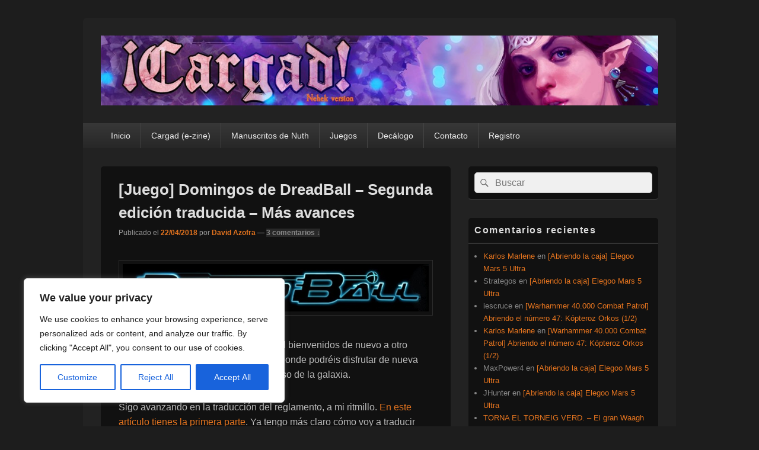

--- FILE ---
content_type: text/html; charset=UTF-8
request_url: https://cargad.com/index.php/2018/04/22/juego-domingos-de-dreadball-segunda-edicion-traducida-mas-avances/
body_size: 32551
content:
<!DOCTYPE html>

<html lang="es">

<head>
    <meta charset="UTF-8" />
    <meta name="viewport" content="width=device-width, initial-scale=1">
    <link rel="profile" href="http://gmpg.org/xfn/11" />
    <link rel="pingback" href="https://cargad.com/xmlrpc.php" />
    <title>[Juego] Domingos de DreadBall – Segunda edición traducida – Más avances &#8211; ¡Cargad!</title>
<meta name='robots' content='max-image-preview:large' />
	<style>img:is([sizes="auto" i], [sizes^="auto," i]) { contain-intrinsic-size: 3000px 1500px }</style>
	
            <script data-no-defer="1" data-ezscrex="false" data-cfasync="false" data-pagespeed-no-defer data-cookieconsent="ignore">
                var ctPublicFunctions = {"_ajax_nonce":"ea964bee32","_rest_nonce":"efdf4a73bb","_ajax_url":"\/wp-admin\/admin-ajax.php","_rest_url":"https:\/\/cargad.com\/index.php\/wp-json\/","data__cookies_type":"native","data__ajax_type":"rest","data__bot_detector_enabled":0,"data__frontend_data_log_enabled":1,"cookiePrefix":"","wprocket_detected":false,"host_url":"cargad.com","text__ee_click_to_select":"Click to select the whole data","text__ee_original_email":"The complete one is","text__ee_got_it":"Got it","text__ee_blocked":"Bloqueado","text__ee_cannot_connect":"Cannot connect","text__ee_cannot_decode":"Can not decode email. Unknown reason","text__ee_email_decoder":"CleanTalk email decoder","text__ee_wait_for_decoding":"The magic is on the way!","text__ee_decoding_process":"Please wait a few seconds while we decode the contact data."}
            </script>
        
            <script data-no-defer="1" data-ezscrex="false" data-cfasync="false" data-pagespeed-no-defer data-cookieconsent="ignore">
                var ctPublic = {"_ajax_nonce":"ea964bee32","settings__forms__check_internal":"0","settings__forms__check_external":"0","settings__forms__force_protection":0,"settings__forms__search_test":"1","settings__forms__wc_add_to_cart":"0","settings__data__bot_detector_enabled":0,"settings__sfw__anti_crawler":0,"blog_home":"https:\/\/cargad.com\/","pixel__setting":"0","pixel__enabled":false,"pixel__url":null,"data__email_check_before_post":"1","data__email_check_exist_post":0,"data__cookies_type":"native","data__key_is_ok":true,"data__visible_fields_required":true,"wl_brandname":"Anti-Spam by CleanTalk","wl_brandname_short":"CleanTalk","ct_checkjs_key":1242379701,"emailEncoderPassKey":"3fb57a3bd9b40c98eb3d94b6b54d9cd8","bot_detector_forms_excluded":"W10=","advancedCacheExists":false,"varnishCacheExists":false,"wc_ajax_add_to_cart":false}
            </script>
        <link rel='dns-prefetch' href='//platform-api.sharethis.com' />
<link rel='dns-prefetch' href='//stats.wp.com' />
<link rel='dns-prefetch' href='//widgets.wp.com' />
<link rel='dns-prefetch' href='//s0.wp.com' />
<link rel='dns-prefetch' href='//0.gravatar.com' />
<link rel='dns-prefetch' href='//1.gravatar.com' />
<link rel='dns-prefetch' href='//2.gravatar.com' />
<link rel='preconnect' href='//c0.wp.com' />
<link rel="alternate" type="application/rss+xml" title="¡Cargad! &raquo; Feed" href="https://cargad.com/index.php/feed/" />
<link rel="alternate" type="application/rss+xml" title="¡Cargad! &raquo; Feed de los comentarios" href="https://cargad.com/index.php/comments/feed/" />
<link rel="alternate" type="application/rss+xml" title="¡Cargad! &raquo; Comentario [Juego] Domingos de DreadBall – Segunda edición traducida – Más avances del feed" href="https://cargad.com/index.php/2018/04/22/juego-domingos-de-dreadball-segunda-edicion-traducida-mas-avances/feed/" />
		<!-- This site uses the Google Analytics by MonsterInsights plugin v9.11.0 - Using Analytics tracking - https://www.monsterinsights.com/ -->
		<!-- Nota: MonsterInsights no está actualmente configurado en este sitio. El dueño del sitio necesita identificarse usando su cuenta de Google Analytics en el panel de ajustes de MonsterInsights. -->
					<!-- No tracking code set -->
				<!-- / Google Analytics by MonsterInsights -->
		<script type="text/javascript">
/* <![CDATA[ */
window._wpemojiSettings = {"baseUrl":"https:\/\/s.w.org\/images\/core\/emoji\/15.0.3\/72x72\/","ext":".png","svgUrl":"https:\/\/s.w.org\/images\/core\/emoji\/15.0.3\/svg\/","svgExt":".svg","source":{"concatemoji":"https:\/\/cargad.com\/wp-includes\/js\/wp-emoji-release.min.js?ver=6.7.1"}};
/*! This file is auto-generated */
!function(i,n){var o,s,e;function c(e){try{var t={supportTests:e,timestamp:(new Date).valueOf()};sessionStorage.setItem(o,JSON.stringify(t))}catch(e){}}function p(e,t,n){e.clearRect(0,0,e.canvas.width,e.canvas.height),e.fillText(t,0,0);var t=new Uint32Array(e.getImageData(0,0,e.canvas.width,e.canvas.height).data),r=(e.clearRect(0,0,e.canvas.width,e.canvas.height),e.fillText(n,0,0),new Uint32Array(e.getImageData(0,0,e.canvas.width,e.canvas.height).data));return t.every(function(e,t){return e===r[t]})}function u(e,t,n){switch(t){case"flag":return n(e,"\ud83c\udff3\ufe0f\u200d\u26a7\ufe0f","\ud83c\udff3\ufe0f\u200b\u26a7\ufe0f")?!1:!n(e,"\ud83c\uddfa\ud83c\uddf3","\ud83c\uddfa\u200b\ud83c\uddf3")&&!n(e,"\ud83c\udff4\udb40\udc67\udb40\udc62\udb40\udc65\udb40\udc6e\udb40\udc67\udb40\udc7f","\ud83c\udff4\u200b\udb40\udc67\u200b\udb40\udc62\u200b\udb40\udc65\u200b\udb40\udc6e\u200b\udb40\udc67\u200b\udb40\udc7f");case"emoji":return!n(e,"\ud83d\udc26\u200d\u2b1b","\ud83d\udc26\u200b\u2b1b")}return!1}function f(e,t,n){var r="undefined"!=typeof WorkerGlobalScope&&self instanceof WorkerGlobalScope?new OffscreenCanvas(300,150):i.createElement("canvas"),a=r.getContext("2d",{willReadFrequently:!0}),o=(a.textBaseline="top",a.font="600 32px Arial",{});return e.forEach(function(e){o[e]=t(a,e,n)}),o}function t(e){var t=i.createElement("script");t.src=e,t.defer=!0,i.head.appendChild(t)}"undefined"!=typeof Promise&&(o="wpEmojiSettingsSupports",s=["flag","emoji"],n.supports={everything:!0,everythingExceptFlag:!0},e=new Promise(function(e){i.addEventListener("DOMContentLoaded",e,{once:!0})}),new Promise(function(t){var n=function(){try{var e=JSON.parse(sessionStorage.getItem(o));if("object"==typeof e&&"number"==typeof e.timestamp&&(new Date).valueOf()<e.timestamp+604800&&"object"==typeof e.supportTests)return e.supportTests}catch(e){}return null}();if(!n){if("undefined"!=typeof Worker&&"undefined"!=typeof OffscreenCanvas&&"undefined"!=typeof URL&&URL.createObjectURL&&"undefined"!=typeof Blob)try{var e="postMessage("+f.toString()+"("+[JSON.stringify(s),u.toString(),p.toString()].join(",")+"));",r=new Blob([e],{type:"text/javascript"}),a=new Worker(URL.createObjectURL(r),{name:"wpTestEmojiSupports"});return void(a.onmessage=function(e){c(n=e.data),a.terminate(),t(n)})}catch(e){}c(n=f(s,u,p))}t(n)}).then(function(e){for(var t in e)n.supports[t]=e[t],n.supports.everything=n.supports.everything&&n.supports[t],"flag"!==t&&(n.supports.everythingExceptFlag=n.supports.everythingExceptFlag&&n.supports[t]);n.supports.everythingExceptFlag=n.supports.everythingExceptFlag&&!n.supports.flag,n.DOMReady=!1,n.readyCallback=function(){n.DOMReady=!0}}).then(function(){return e}).then(function(){var e;n.supports.everything||(n.readyCallback(),(e=n.source||{}).concatemoji?t(e.concatemoji):e.wpemoji&&e.twemoji&&(t(e.twemoji),t(e.wpemoji)))}))}((window,document),window._wpemojiSettings);
/* ]]> */
</script>
<style id='wp-emoji-styles-inline-css' type='text/css'>

	img.wp-smiley, img.emoji {
		display: inline !important;
		border: none !important;
		box-shadow: none !important;
		height: 1em !important;
		width: 1em !important;
		margin: 0 0.07em !important;
		vertical-align: -0.1em !important;
		background: none !important;
		padding: 0 !important;
	}
</style>
<link rel='stylesheet' id='wp-block-library-css' href='https://c0.wp.com/c/6.7.1/wp-includes/css/dist/block-library/style.min.css' type='text/css' media='all' />
<style id='wp-block-library-theme-inline-css' type='text/css'>
.wp-block-audio :where(figcaption){color:#555;font-size:13px;text-align:center}.is-dark-theme .wp-block-audio :where(figcaption){color:#ffffffa6}.wp-block-audio{margin:0 0 1em}.wp-block-code{border:1px solid #ccc;border-radius:4px;font-family:Menlo,Consolas,monaco,monospace;padding:.8em 1em}.wp-block-embed :where(figcaption){color:#555;font-size:13px;text-align:center}.is-dark-theme .wp-block-embed :where(figcaption){color:#ffffffa6}.wp-block-embed{margin:0 0 1em}.blocks-gallery-caption{color:#555;font-size:13px;text-align:center}.is-dark-theme .blocks-gallery-caption{color:#ffffffa6}:root :where(.wp-block-image figcaption){color:#555;font-size:13px;text-align:center}.is-dark-theme :root :where(.wp-block-image figcaption){color:#ffffffa6}.wp-block-image{margin:0 0 1em}.wp-block-pullquote{border-bottom:4px solid;border-top:4px solid;color:currentColor;margin-bottom:1.75em}.wp-block-pullquote cite,.wp-block-pullquote footer,.wp-block-pullquote__citation{color:currentColor;font-size:.8125em;font-style:normal;text-transform:uppercase}.wp-block-quote{border-left:.25em solid;margin:0 0 1.75em;padding-left:1em}.wp-block-quote cite,.wp-block-quote footer{color:currentColor;font-size:.8125em;font-style:normal;position:relative}.wp-block-quote:where(.has-text-align-right){border-left:none;border-right:.25em solid;padding-left:0;padding-right:1em}.wp-block-quote:where(.has-text-align-center){border:none;padding-left:0}.wp-block-quote.is-large,.wp-block-quote.is-style-large,.wp-block-quote:where(.is-style-plain){border:none}.wp-block-search .wp-block-search__label{font-weight:700}.wp-block-search__button{border:1px solid #ccc;padding:.375em .625em}:where(.wp-block-group.has-background){padding:1.25em 2.375em}.wp-block-separator.has-css-opacity{opacity:.4}.wp-block-separator{border:none;border-bottom:2px solid;margin-left:auto;margin-right:auto}.wp-block-separator.has-alpha-channel-opacity{opacity:1}.wp-block-separator:not(.is-style-wide):not(.is-style-dots){width:100px}.wp-block-separator.has-background:not(.is-style-dots){border-bottom:none;height:1px}.wp-block-separator.has-background:not(.is-style-wide):not(.is-style-dots){height:2px}.wp-block-table{margin:0 0 1em}.wp-block-table td,.wp-block-table th{word-break:normal}.wp-block-table :where(figcaption){color:#555;font-size:13px;text-align:center}.is-dark-theme .wp-block-table :where(figcaption){color:#ffffffa6}.wp-block-video :where(figcaption){color:#555;font-size:13px;text-align:center}.is-dark-theme .wp-block-video :where(figcaption){color:#ffffffa6}.wp-block-video{margin:0 0 1em}:root :where(.wp-block-template-part.has-background){margin-bottom:0;margin-top:0;padding:1.25em 2.375em}
</style>
<style id='wppb-edit-profile-style-inline-css' type='text/css'>


</style>
<style id='wppb-login-style-inline-css' type='text/css'>


</style>
<style id='wppb-recover-password-style-inline-css' type='text/css'>


</style>
<style id='wppb-register-style-inline-css' type='text/css'>


</style>
<link rel='stylesheet' id='mediaelement-css' href='https://c0.wp.com/c/6.7.1/wp-includes/js/mediaelement/mediaelementplayer-legacy.min.css' type='text/css' media='all' />
<link rel='stylesheet' id='wp-mediaelement-css' href='https://c0.wp.com/c/6.7.1/wp-includes/js/mediaelement/wp-mediaelement.min.css' type='text/css' media='all' />
<style id='jetpack-sharing-buttons-style-inline-css' type='text/css'>
.jetpack-sharing-buttons__services-list{display:flex;flex-direction:row;flex-wrap:wrap;gap:0;list-style-type:none;margin:5px;padding:0}.jetpack-sharing-buttons__services-list.has-small-icon-size{font-size:12px}.jetpack-sharing-buttons__services-list.has-normal-icon-size{font-size:16px}.jetpack-sharing-buttons__services-list.has-large-icon-size{font-size:24px}.jetpack-sharing-buttons__services-list.has-huge-icon-size{font-size:36px}@media print{.jetpack-sharing-buttons__services-list{display:none!important}}.editor-styles-wrapper .wp-block-jetpack-sharing-buttons{gap:0;padding-inline-start:0}ul.jetpack-sharing-buttons__services-list.has-background{padding:1.25em 2.375em}
</style>
<style id='classic-theme-styles-inline-css' type='text/css'>
/*! This file is auto-generated */
.wp-block-button__link{color:#fff;background-color:#32373c;border-radius:9999px;box-shadow:none;text-decoration:none;padding:calc(.667em + 2px) calc(1.333em + 2px);font-size:1.125em}.wp-block-file__button{background:#32373c;color:#fff;text-decoration:none}
</style>
<style id='global-styles-inline-css' type='text/css'>
:root{--wp--preset--aspect-ratio--square: 1;--wp--preset--aspect-ratio--4-3: 4/3;--wp--preset--aspect-ratio--3-4: 3/4;--wp--preset--aspect-ratio--3-2: 3/2;--wp--preset--aspect-ratio--2-3: 2/3;--wp--preset--aspect-ratio--16-9: 16/9;--wp--preset--aspect-ratio--9-16: 9/16;--wp--preset--color--black: #000000;--wp--preset--color--cyan-bluish-gray: #abb8c3;--wp--preset--color--white: #ffffff;--wp--preset--color--pale-pink: #f78da7;--wp--preset--color--vivid-red: #cf2e2e;--wp--preset--color--luminous-vivid-orange: #ff6900;--wp--preset--color--luminous-vivid-amber: #fcb900;--wp--preset--color--light-green-cyan: #7bdcb5;--wp--preset--color--vivid-green-cyan: #00d084;--wp--preset--color--pale-cyan-blue: #8ed1fc;--wp--preset--color--vivid-cyan-blue: #0693e3;--wp--preset--color--vivid-purple: #9b51e0;--wp--preset--color--dark-gray: #373737;--wp--preset--color--medium-gray: #cccccc;--wp--preset--color--light-gray: #eeeeee;--wp--preset--color--blue: #1982d1;--wp--preset--gradient--vivid-cyan-blue-to-vivid-purple: linear-gradient(135deg,rgba(6,147,227,1) 0%,rgb(155,81,224) 100%);--wp--preset--gradient--light-green-cyan-to-vivid-green-cyan: linear-gradient(135deg,rgb(122,220,180) 0%,rgb(0,208,130) 100%);--wp--preset--gradient--luminous-vivid-amber-to-luminous-vivid-orange: linear-gradient(135deg,rgba(252,185,0,1) 0%,rgba(255,105,0,1) 100%);--wp--preset--gradient--luminous-vivid-orange-to-vivid-red: linear-gradient(135deg,rgba(255,105,0,1) 0%,rgb(207,46,46) 100%);--wp--preset--gradient--very-light-gray-to-cyan-bluish-gray: linear-gradient(135deg,rgb(238,238,238) 0%,rgb(169,184,195) 100%);--wp--preset--gradient--cool-to-warm-spectrum: linear-gradient(135deg,rgb(74,234,220) 0%,rgb(151,120,209) 20%,rgb(207,42,186) 40%,rgb(238,44,130) 60%,rgb(251,105,98) 80%,rgb(254,248,76) 100%);--wp--preset--gradient--blush-light-purple: linear-gradient(135deg,rgb(255,206,236) 0%,rgb(152,150,240) 100%);--wp--preset--gradient--blush-bordeaux: linear-gradient(135deg,rgb(254,205,165) 0%,rgb(254,45,45) 50%,rgb(107,0,62) 100%);--wp--preset--gradient--luminous-dusk: linear-gradient(135deg,rgb(255,203,112) 0%,rgb(199,81,192) 50%,rgb(65,88,208) 100%);--wp--preset--gradient--pale-ocean: linear-gradient(135deg,rgb(255,245,203) 0%,rgb(182,227,212) 50%,rgb(51,167,181) 100%);--wp--preset--gradient--electric-grass: linear-gradient(135deg,rgb(202,248,128) 0%,rgb(113,206,126) 100%);--wp--preset--gradient--midnight: linear-gradient(135deg,rgb(2,3,129) 0%,rgb(40,116,252) 100%);--wp--preset--font-size--small: 14px;--wp--preset--font-size--medium: 20px;--wp--preset--font-size--large: 24px;--wp--preset--font-size--x-large: 42px;--wp--preset--font-size--normal: 16px;--wp--preset--font-size--huge: 26px;--wp--preset--spacing--20: 0.44rem;--wp--preset--spacing--30: 0.67rem;--wp--preset--spacing--40: 1rem;--wp--preset--spacing--50: 1.5rem;--wp--preset--spacing--60: 2.25rem;--wp--preset--spacing--70: 3.38rem;--wp--preset--spacing--80: 5.06rem;--wp--preset--shadow--natural: 6px 6px 9px rgba(0, 0, 0, 0.2);--wp--preset--shadow--deep: 12px 12px 50px rgba(0, 0, 0, 0.4);--wp--preset--shadow--sharp: 6px 6px 0px rgba(0, 0, 0, 0.2);--wp--preset--shadow--outlined: 6px 6px 0px -3px rgba(255, 255, 255, 1), 6px 6px rgba(0, 0, 0, 1);--wp--preset--shadow--crisp: 6px 6px 0px rgba(0, 0, 0, 1);}:where(.is-layout-flex){gap: 0.5em;}:where(.is-layout-grid){gap: 0.5em;}body .is-layout-flex{display: flex;}.is-layout-flex{flex-wrap: wrap;align-items: center;}.is-layout-flex > :is(*, div){margin: 0;}body .is-layout-grid{display: grid;}.is-layout-grid > :is(*, div){margin: 0;}:where(.wp-block-columns.is-layout-flex){gap: 2em;}:where(.wp-block-columns.is-layout-grid){gap: 2em;}:where(.wp-block-post-template.is-layout-flex){gap: 1.25em;}:where(.wp-block-post-template.is-layout-grid){gap: 1.25em;}.has-black-color{color: var(--wp--preset--color--black) !important;}.has-cyan-bluish-gray-color{color: var(--wp--preset--color--cyan-bluish-gray) !important;}.has-white-color{color: var(--wp--preset--color--white) !important;}.has-pale-pink-color{color: var(--wp--preset--color--pale-pink) !important;}.has-vivid-red-color{color: var(--wp--preset--color--vivid-red) !important;}.has-luminous-vivid-orange-color{color: var(--wp--preset--color--luminous-vivid-orange) !important;}.has-luminous-vivid-amber-color{color: var(--wp--preset--color--luminous-vivid-amber) !important;}.has-light-green-cyan-color{color: var(--wp--preset--color--light-green-cyan) !important;}.has-vivid-green-cyan-color{color: var(--wp--preset--color--vivid-green-cyan) !important;}.has-pale-cyan-blue-color{color: var(--wp--preset--color--pale-cyan-blue) !important;}.has-vivid-cyan-blue-color{color: var(--wp--preset--color--vivid-cyan-blue) !important;}.has-vivid-purple-color{color: var(--wp--preset--color--vivid-purple) !important;}.has-black-background-color{background-color: var(--wp--preset--color--black) !important;}.has-cyan-bluish-gray-background-color{background-color: var(--wp--preset--color--cyan-bluish-gray) !important;}.has-white-background-color{background-color: var(--wp--preset--color--white) !important;}.has-pale-pink-background-color{background-color: var(--wp--preset--color--pale-pink) !important;}.has-vivid-red-background-color{background-color: var(--wp--preset--color--vivid-red) !important;}.has-luminous-vivid-orange-background-color{background-color: var(--wp--preset--color--luminous-vivid-orange) !important;}.has-luminous-vivid-amber-background-color{background-color: var(--wp--preset--color--luminous-vivid-amber) !important;}.has-light-green-cyan-background-color{background-color: var(--wp--preset--color--light-green-cyan) !important;}.has-vivid-green-cyan-background-color{background-color: var(--wp--preset--color--vivid-green-cyan) !important;}.has-pale-cyan-blue-background-color{background-color: var(--wp--preset--color--pale-cyan-blue) !important;}.has-vivid-cyan-blue-background-color{background-color: var(--wp--preset--color--vivid-cyan-blue) !important;}.has-vivid-purple-background-color{background-color: var(--wp--preset--color--vivid-purple) !important;}.has-black-border-color{border-color: var(--wp--preset--color--black) !important;}.has-cyan-bluish-gray-border-color{border-color: var(--wp--preset--color--cyan-bluish-gray) !important;}.has-white-border-color{border-color: var(--wp--preset--color--white) !important;}.has-pale-pink-border-color{border-color: var(--wp--preset--color--pale-pink) !important;}.has-vivid-red-border-color{border-color: var(--wp--preset--color--vivid-red) !important;}.has-luminous-vivid-orange-border-color{border-color: var(--wp--preset--color--luminous-vivid-orange) !important;}.has-luminous-vivid-amber-border-color{border-color: var(--wp--preset--color--luminous-vivid-amber) !important;}.has-light-green-cyan-border-color{border-color: var(--wp--preset--color--light-green-cyan) !important;}.has-vivid-green-cyan-border-color{border-color: var(--wp--preset--color--vivid-green-cyan) !important;}.has-pale-cyan-blue-border-color{border-color: var(--wp--preset--color--pale-cyan-blue) !important;}.has-vivid-cyan-blue-border-color{border-color: var(--wp--preset--color--vivid-cyan-blue) !important;}.has-vivid-purple-border-color{border-color: var(--wp--preset--color--vivid-purple) !important;}.has-vivid-cyan-blue-to-vivid-purple-gradient-background{background: var(--wp--preset--gradient--vivid-cyan-blue-to-vivid-purple) !important;}.has-light-green-cyan-to-vivid-green-cyan-gradient-background{background: var(--wp--preset--gradient--light-green-cyan-to-vivid-green-cyan) !important;}.has-luminous-vivid-amber-to-luminous-vivid-orange-gradient-background{background: var(--wp--preset--gradient--luminous-vivid-amber-to-luminous-vivid-orange) !important;}.has-luminous-vivid-orange-to-vivid-red-gradient-background{background: var(--wp--preset--gradient--luminous-vivid-orange-to-vivid-red) !important;}.has-very-light-gray-to-cyan-bluish-gray-gradient-background{background: var(--wp--preset--gradient--very-light-gray-to-cyan-bluish-gray) !important;}.has-cool-to-warm-spectrum-gradient-background{background: var(--wp--preset--gradient--cool-to-warm-spectrum) !important;}.has-blush-light-purple-gradient-background{background: var(--wp--preset--gradient--blush-light-purple) !important;}.has-blush-bordeaux-gradient-background{background: var(--wp--preset--gradient--blush-bordeaux) !important;}.has-luminous-dusk-gradient-background{background: var(--wp--preset--gradient--luminous-dusk) !important;}.has-pale-ocean-gradient-background{background: var(--wp--preset--gradient--pale-ocean) !important;}.has-electric-grass-gradient-background{background: var(--wp--preset--gradient--electric-grass) !important;}.has-midnight-gradient-background{background: var(--wp--preset--gradient--midnight) !important;}.has-small-font-size{font-size: var(--wp--preset--font-size--small) !important;}.has-medium-font-size{font-size: var(--wp--preset--font-size--medium) !important;}.has-large-font-size{font-size: var(--wp--preset--font-size--large) !important;}.has-x-large-font-size{font-size: var(--wp--preset--font-size--x-large) !important;}
:where(.wp-block-post-template.is-layout-flex){gap: 1.25em;}:where(.wp-block-post-template.is-layout-grid){gap: 1.25em;}
:where(.wp-block-columns.is-layout-flex){gap: 2em;}:where(.wp-block-columns.is-layout-grid){gap: 2em;}
:root :where(.wp-block-pullquote){font-size: 1.5em;line-height: 1.6;}
</style>
<link rel='stylesheet' id='cleantalk-public-css-css' href='https://cargad.com/wp-content/plugins/cleantalk-spam-protect/css/cleantalk-public.min.css?ver=6.71_1769084108' type='text/css' media='all' />
<link rel='stylesheet' id='cleantalk-email-decoder-css-css' href='https://cargad.com/wp-content/plugins/cleantalk-spam-protect/css/cleantalk-email-decoder.min.css?ver=6.71_1769084108' type='text/css' media='all' />
<link rel='stylesheet' id='genericons-css' href='https://c0.wp.com/p/jetpack/15.4/_inc/genericons/genericons/genericons.css' type='text/css' media='all' />
<link rel='stylesheet' id='catchbox-style-css' href='https://cargad.com/wp-content/themes/catch-box/style.css?ver=20260104-211044' type='text/css' media='all' />
<link rel='stylesheet' id='catchbox-block-style-css' href='https://cargad.com/wp-content/themes/catch-box/css/blocks.css?ver=1.0' type='text/css' media='all' />
<link rel='stylesheet' id='dark-css' href='https://cargad.com/wp-content/themes/catch-box/colors/dark.css' type='text/css' media='all' />
<link rel='stylesheet' id='jetpack_likes-css' href='https://c0.wp.com/p/jetpack/15.4/modules/likes/style.css' type='text/css' media='all' />
<link rel='stylesheet' id='fancybox-css' href='https://cargad.com/wp-content/plugins/easy-fancybox/fancybox/1.5.4/jquery.fancybox.min.css?ver=6.7.1' type='text/css' media='screen' />
<link rel='stylesheet' id='sharedaddy-css' href='https://c0.wp.com/p/jetpack/15.4/modules/sharedaddy/sharing.css' type='text/css' media='all' />
<link rel='stylesheet' id='social-logos-css' href='https://c0.wp.com/p/jetpack/15.4/_inc/social-logos/social-logos.min.css' type='text/css' media='all' />
<link rel='stylesheet' id='wppb_stylesheet-css' href='https://cargad.com/wp-content/plugins/profile-builder/assets/css/style-front-end.css?ver=3.15.2' type='text/css' media='all' />
<script type="text/javascript" id="cookie-law-info-js-extra">
/* <![CDATA[ */
var _ckyConfig = {"_ipData":[],"_assetsURL":"https:\/\/cargad.com\/wp-content\/plugins\/cookie-law-info\/lite\/frontend\/images\/","_publicURL":"https:\/\/cargad.com","_expiry":"365","_categories":[{"name":"Necessary","slug":"necessary","isNecessary":true,"ccpaDoNotSell":true,"cookies":[],"active":true,"defaultConsent":{"gdpr":true,"ccpa":true}},{"name":"Functional","slug":"functional","isNecessary":false,"ccpaDoNotSell":true,"cookies":[],"active":true,"defaultConsent":{"gdpr":false,"ccpa":false}},{"name":"Analytics","slug":"analytics","isNecessary":false,"ccpaDoNotSell":true,"cookies":[],"active":true,"defaultConsent":{"gdpr":false,"ccpa":false}},{"name":"Performance","slug":"performance","isNecessary":false,"ccpaDoNotSell":true,"cookies":[],"active":true,"defaultConsent":{"gdpr":false,"ccpa":false}},{"name":"Advertisement","slug":"advertisement","isNecessary":false,"ccpaDoNotSell":true,"cookies":[],"active":true,"defaultConsent":{"gdpr":false,"ccpa":false}}],"_activeLaw":"gdpr","_rootDomain":"","_block":"1","_showBanner":"1","_bannerConfig":{"settings":{"type":"box","preferenceCenterType":"popup","position":"bottom-left","applicableLaw":"gdpr"},"behaviours":{"reloadBannerOnAccept":false,"loadAnalyticsByDefault":false,"animations":{"onLoad":"animate","onHide":"sticky"}},"config":{"revisitConsent":{"status":true,"tag":"revisit-consent","position":"bottom-left","meta":{"url":"#"},"styles":{"background-color":"#0056A7"},"elements":{"title":{"type":"text","tag":"revisit-consent-title","status":true,"styles":{"color":"#0056a7"}}}},"preferenceCenter":{"toggle":{"status":true,"tag":"detail-category-toggle","type":"toggle","states":{"active":{"styles":{"background-color":"#1863DC"}},"inactive":{"styles":{"background-color":"#D0D5D2"}}}}},"categoryPreview":{"status":false,"toggle":{"status":true,"tag":"detail-category-preview-toggle","type":"toggle","states":{"active":{"styles":{"background-color":"#1863DC"}},"inactive":{"styles":{"background-color":"#D0D5D2"}}}}},"videoPlaceholder":{"status":true,"styles":{"background-color":"#000000","border-color":"#000000","color":"#ffffff"}},"readMore":{"status":false,"tag":"readmore-button","type":"link","meta":{"noFollow":true,"newTab":true},"styles":{"color":"#1863DC","background-color":"transparent","border-color":"transparent"}},"showMore":{"status":true,"tag":"show-desc-button","type":"button","styles":{"color":"#1863DC"}},"showLess":{"status":true,"tag":"hide-desc-button","type":"button","styles":{"color":"#1863DC"}},"alwaysActive":{"status":true,"tag":"always-active","styles":{"color":"#008000"}},"manualLinks":{"status":true,"tag":"manual-links","type":"link","styles":{"color":"#1863DC"}},"auditTable":{"status":true},"optOption":{"status":true,"toggle":{"status":true,"tag":"optout-option-toggle","type":"toggle","states":{"active":{"styles":{"background-color":"#1863dc"}},"inactive":{"styles":{"background-color":"#FFFFFF"}}}}}}},"_version":"3.3.9.1","_logConsent":"1","_tags":[{"tag":"accept-button","styles":{"color":"#FFFFFF","background-color":"#1863DC","border-color":"#1863DC"}},{"tag":"reject-button","styles":{"color":"#1863DC","background-color":"transparent","border-color":"#1863DC"}},{"tag":"settings-button","styles":{"color":"#1863DC","background-color":"transparent","border-color":"#1863DC"}},{"tag":"readmore-button","styles":{"color":"#1863DC","background-color":"transparent","border-color":"transparent"}},{"tag":"donotsell-button","styles":{"color":"#1863DC","background-color":"transparent","border-color":"transparent"}},{"tag":"show-desc-button","styles":{"color":"#1863DC"}},{"tag":"hide-desc-button","styles":{"color":"#1863DC"}},{"tag":"cky-always-active","styles":[]},{"tag":"cky-link","styles":[]},{"tag":"accept-button","styles":{"color":"#FFFFFF","background-color":"#1863DC","border-color":"#1863DC"}},{"tag":"revisit-consent","styles":{"background-color":"#0056A7"}}],"_shortCodes":[{"key":"cky_readmore","content":"<a href=\"#\" class=\"cky-policy\" aria-label=\"Cookie Policy\" target=\"_blank\" rel=\"noopener\" data-cky-tag=\"readmore-button\">Cookie Policy<\/a>","tag":"readmore-button","status":false,"attributes":{"rel":"nofollow","target":"_blank"}},{"key":"cky_show_desc","content":"<button class=\"cky-show-desc-btn\" data-cky-tag=\"show-desc-button\" aria-label=\"Show more\">Show more<\/button>","tag":"show-desc-button","status":true,"attributes":[]},{"key":"cky_hide_desc","content":"<button class=\"cky-show-desc-btn\" data-cky-tag=\"hide-desc-button\" aria-label=\"Show less\">Show less<\/button>","tag":"hide-desc-button","status":true,"attributes":[]},{"key":"cky_optout_show_desc","content":"[cky_optout_show_desc]","tag":"optout-show-desc-button","status":true,"attributes":[]},{"key":"cky_optout_hide_desc","content":"[cky_optout_hide_desc]","tag":"optout-hide-desc-button","status":true,"attributes":[]},{"key":"cky_category_toggle_label","content":"[cky_{{status}}_category_label] [cky_preference_{{category_slug}}_title]","tag":"","status":true,"attributes":[]},{"key":"cky_enable_category_label","content":"Enable","tag":"","status":true,"attributes":[]},{"key":"cky_disable_category_label","content":"Disable","tag":"","status":true,"attributes":[]},{"key":"cky_video_placeholder","content":"<div class=\"video-placeholder-normal\" data-cky-tag=\"video-placeholder\" id=\"[UNIQUEID]\"><p class=\"video-placeholder-text-normal\" data-cky-tag=\"placeholder-title\">Please accept cookies to access this content<\/p><\/div>","tag":"","status":true,"attributes":[]},{"key":"cky_enable_optout_label","content":"Enable","tag":"","status":true,"attributes":[]},{"key":"cky_disable_optout_label","content":"Disable","tag":"","status":true,"attributes":[]},{"key":"cky_optout_toggle_label","content":"[cky_{{status}}_optout_label] [cky_optout_option_title]","tag":"","status":true,"attributes":[]},{"key":"cky_optout_option_title","content":"Do Not Sell or Share My Personal Information","tag":"","status":true,"attributes":[]},{"key":"cky_optout_close_label","content":"Close","tag":"","status":true,"attributes":[]},{"key":"cky_preference_close_label","content":"Close","tag":"","status":true,"attributes":[]}],"_rtl":"","_language":"en","_providersToBlock":[]};
var _ckyStyles = {"css":".cky-overlay{background: #000000; opacity: 0.4; position: fixed; top: 0; left: 0; width: 100%; height: 100%; z-index: 99999999;}.cky-hide{display: none;}.cky-btn-revisit-wrapper{display: flex; align-items: center; justify-content: center; background: #0056a7; width: 45px; height: 45px; border-radius: 50%; position: fixed; z-index: 999999; cursor: pointer;}.cky-revisit-bottom-left{bottom: 15px; left: 15px;}.cky-revisit-bottom-right{bottom: 15px; right: 15px;}.cky-btn-revisit-wrapper .cky-btn-revisit{display: flex; align-items: center; justify-content: center; background: none; border: none; cursor: pointer; position: relative; margin: 0; padding: 0;}.cky-btn-revisit-wrapper .cky-btn-revisit img{max-width: fit-content; margin: 0; height: 30px; width: 30px;}.cky-revisit-bottom-left:hover::before{content: attr(data-tooltip); position: absolute; background: #4e4b66; color: #ffffff; left: calc(100% + 7px); font-size: 12px; line-height: 16px; width: max-content; padding: 4px 8px; border-radius: 4px;}.cky-revisit-bottom-left:hover::after{position: absolute; content: \"\"; border: 5px solid transparent; left: calc(100% + 2px); border-left-width: 0; border-right-color: #4e4b66;}.cky-revisit-bottom-right:hover::before{content: attr(data-tooltip); position: absolute; background: #4e4b66; color: #ffffff; right: calc(100% + 7px); font-size: 12px; line-height: 16px; width: max-content; padding: 4px 8px; border-radius: 4px;}.cky-revisit-bottom-right:hover::after{position: absolute; content: \"\"; border: 5px solid transparent; right: calc(100% + 2px); border-right-width: 0; border-left-color: #4e4b66;}.cky-revisit-hide{display: none;}.cky-consent-container{position: fixed; width: 440px; box-sizing: border-box; z-index: 9999999; border-radius: 6px;}.cky-consent-container .cky-consent-bar{background: #ffffff; border: 1px solid; padding: 20px 26px; box-shadow: 0 -1px 10px 0 #acabab4d; border-radius: 6px;}.cky-box-bottom-left{bottom: 40px; left: 40px;}.cky-box-bottom-right{bottom: 40px; right: 40px;}.cky-box-top-left{top: 40px; left: 40px;}.cky-box-top-right{top: 40px; right: 40px;}.cky-custom-brand-logo-wrapper .cky-custom-brand-logo{width: 100px; height: auto; margin: 0 0 12px 0;}.cky-notice .cky-title{color: #212121; font-weight: 700; font-size: 18px; line-height: 24px; margin: 0 0 12px 0;}.cky-notice-des *,.cky-preference-content-wrapper *,.cky-accordion-header-des *,.cky-gpc-wrapper .cky-gpc-desc *{font-size: 14px;}.cky-notice-des{color: #212121; font-size: 14px; line-height: 24px; font-weight: 400;}.cky-notice-des img{height: 25px; width: 25px;}.cky-consent-bar .cky-notice-des p,.cky-gpc-wrapper .cky-gpc-desc p,.cky-preference-body-wrapper .cky-preference-content-wrapper p,.cky-accordion-header-wrapper .cky-accordion-header-des p,.cky-cookie-des-table li div:last-child p{color: inherit; margin-top: 0; overflow-wrap: break-word;}.cky-notice-des P:last-child,.cky-preference-content-wrapper p:last-child,.cky-cookie-des-table li div:last-child p:last-child,.cky-gpc-wrapper .cky-gpc-desc p:last-child{margin-bottom: 0;}.cky-notice-des a.cky-policy,.cky-notice-des button.cky-policy{font-size: 14px; color: #1863dc; white-space: nowrap; cursor: pointer; background: transparent; border: 1px solid; text-decoration: underline;}.cky-notice-des button.cky-policy{padding: 0;}.cky-notice-des a.cky-policy:focus-visible,.cky-notice-des button.cky-policy:focus-visible,.cky-preference-content-wrapper .cky-show-desc-btn:focus-visible,.cky-accordion-header .cky-accordion-btn:focus-visible,.cky-preference-header .cky-btn-close:focus-visible,.cky-switch input[type=\"checkbox\"]:focus-visible,.cky-footer-wrapper a:focus-visible,.cky-btn:focus-visible{outline: 2px solid #1863dc; outline-offset: 2px;}.cky-btn:focus:not(:focus-visible),.cky-accordion-header .cky-accordion-btn:focus:not(:focus-visible),.cky-preference-content-wrapper .cky-show-desc-btn:focus:not(:focus-visible),.cky-btn-revisit-wrapper .cky-btn-revisit:focus:not(:focus-visible),.cky-preference-header .cky-btn-close:focus:not(:focus-visible),.cky-consent-bar .cky-banner-btn-close:focus:not(:focus-visible){outline: 0;}button.cky-show-desc-btn:not(:hover):not(:active){color: #1863dc; background: transparent;}button.cky-accordion-btn:not(:hover):not(:active),button.cky-banner-btn-close:not(:hover):not(:active),button.cky-btn-revisit:not(:hover):not(:active),button.cky-btn-close:not(:hover):not(:active){background: transparent;}.cky-consent-bar button:hover,.cky-modal.cky-modal-open button:hover,.cky-consent-bar button:focus,.cky-modal.cky-modal-open button:focus{text-decoration: none;}.cky-notice-btn-wrapper{display: flex; justify-content: flex-start; align-items: center; flex-wrap: wrap; margin-top: 16px;}.cky-notice-btn-wrapper .cky-btn{text-shadow: none; box-shadow: none;}.cky-btn{flex: auto; max-width: 100%; font-size: 14px; font-family: inherit; line-height: 24px; padding: 8px; font-weight: 500; margin: 0 8px 0 0; border-radius: 2px; cursor: pointer; text-align: center; text-transform: none; min-height: 0;}.cky-btn:hover{opacity: 0.8;}.cky-btn-customize{color: #1863dc; background: transparent; border: 2px solid #1863dc;}.cky-btn-reject{color: #1863dc; background: transparent; border: 2px solid #1863dc;}.cky-btn-accept{background: #1863dc; color: #ffffff; border: 2px solid #1863dc;}.cky-btn:last-child{margin-right: 0;}@media (max-width: 576px){.cky-box-bottom-left{bottom: 0; left: 0;}.cky-box-bottom-right{bottom: 0; right: 0;}.cky-box-top-left{top: 0; left: 0;}.cky-box-top-right{top: 0; right: 0;}}@media (max-width: 440px){.cky-box-bottom-left, .cky-box-bottom-right, .cky-box-top-left, .cky-box-top-right{width: 100%; max-width: 100%;}.cky-consent-container .cky-consent-bar{padding: 20px 0;}.cky-custom-brand-logo-wrapper, .cky-notice .cky-title, .cky-notice-des, .cky-notice-btn-wrapper{padding: 0 24px;}.cky-notice-des{max-height: 40vh; overflow-y: scroll;}.cky-notice-btn-wrapper{flex-direction: column; margin-top: 0;}.cky-btn{width: 100%; margin: 10px 0 0 0;}.cky-notice-btn-wrapper .cky-btn-customize{order: 2;}.cky-notice-btn-wrapper .cky-btn-reject{order: 3;}.cky-notice-btn-wrapper .cky-btn-accept{order: 1; margin-top: 16px;}}@media (max-width: 352px){.cky-notice .cky-title{font-size: 16px;}.cky-notice-des *{font-size: 12px;}.cky-notice-des, .cky-btn{font-size: 12px;}}.cky-modal.cky-modal-open{display: flex; visibility: visible; -webkit-transform: translate(-50%, -50%); -moz-transform: translate(-50%, -50%); -ms-transform: translate(-50%, -50%); -o-transform: translate(-50%, -50%); transform: translate(-50%, -50%); top: 50%; left: 50%; transition: all 1s ease;}.cky-modal{box-shadow: 0 32px 68px rgba(0, 0, 0, 0.3); margin: 0 auto; position: fixed; max-width: 100%; background: #ffffff; top: 50%; box-sizing: border-box; border-radius: 6px; z-index: 999999999; color: #212121; -webkit-transform: translate(-50%, 100%); -moz-transform: translate(-50%, 100%); -ms-transform: translate(-50%, 100%); -o-transform: translate(-50%, 100%); transform: translate(-50%, 100%); visibility: hidden; transition: all 0s ease;}.cky-preference-center{max-height: 79vh; overflow: hidden; width: 845px; overflow: hidden; flex: 1 1 0; display: flex; flex-direction: column; border-radius: 6px;}.cky-preference-header{display: flex; align-items: center; justify-content: space-between; padding: 22px 24px; border-bottom: 1px solid;}.cky-preference-header .cky-preference-title{font-size: 18px; font-weight: 700; line-height: 24px;}.cky-preference-header .cky-btn-close{margin: 0; cursor: pointer; vertical-align: middle; padding: 0; background: none; border: none; width: auto; height: auto; min-height: 0; line-height: 0; text-shadow: none; box-shadow: none;}.cky-preference-header .cky-btn-close img{margin: 0; height: 10px; width: 10px;}.cky-preference-body-wrapper{padding: 0 24px; flex: 1; overflow: auto; box-sizing: border-box;}.cky-preference-content-wrapper,.cky-gpc-wrapper .cky-gpc-desc{font-size: 14px; line-height: 24px; font-weight: 400; padding: 12px 0;}.cky-preference-content-wrapper{border-bottom: 1px solid;}.cky-preference-content-wrapper img{height: 25px; width: 25px;}.cky-preference-content-wrapper .cky-show-desc-btn{font-size: 14px; font-family: inherit; color: #1863dc; text-decoration: none; line-height: 24px; padding: 0; margin: 0; white-space: nowrap; cursor: pointer; background: transparent; border-color: transparent; text-transform: none; min-height: 0; text-shadow: none; box-shadow: none;}.cky-accordion-wrapper{margin-bottom: 10px;}.cky-accordion{border-bottom: 1px solid;}.cky-accordion:last-child{border-bottom: none;}.cky-accordion .cky-accordion-item{display: flex; margin-top: 10px;}.cky-accordion .cky-accordion-body{display: none;}.cky-accordion.cky-accordion-active .cky-accordion-body{display: block; padding: 0 22px; margin-bottom: 16px;}.cky-accordion-header-wrapper{cursor: pointer; width: 100%;}.cky-accordion-item .cky-accordion-header{display: flex; justify-content: space-between; align-items: center;}.cky-accordion-header .cky-accordion-btn{font-size: 16px; font-family: inherit; color: #212121; line-height: 24px; background: none; border: none; font-weight: 700; padding: 0; margin: 0; cursor: pointer; text-transform: none; min-height: 0; text-shadow: none; box-shadow: none;}.cky-accordion-header .cky-always-active{color: #008000; font-weight: 600; line-height: 24px; font-size: 14px;}.cky-accordion-header-des{font-size: 14px; line-height: 24px; margin: 10px 0 16px 0;}.cky-accordion-chevron{margin-right: 22px; position: relative; cursor: pointer;}.cky-accordion-chevron-hide{display: none;}.cky-accordion .cky-accordion-chevron i::before{content: \"\"; position: absolute; border-right: 1.4px solid; border-bottom: 1.4px solid; border-color: inherit; height: 6px; width: 6px; -webkit-transform: rotate(-45deg); -moz-transform: rotate(-45deg); -ms-transform: rotate(-45deg); -o-transform: rotate(-45deg); transform: rotate(-45deg); transition: all 0.2s ease-in-out; top: 8px;}.cky-accordion.cky-accordion-active .cky-accordion-chevron i::before{-webkit-transform: rotate(45deg); -moz-transform: rotate(45deg); -ms-transform: rotate(45deg); -o-transform: rotate(45deg); transform: rotate(45deg);}.cky-audit-table{background: #f4f4f4; border-radius: 6px;}.cky-audit-table .cky-empty-cookies-text{color: inherit; font-size: 12px; line-height: 24px; margin: 0; padding: 10px;}.cky-audit-table .cky-cookie-des-table{font-size: 12px; line-height: 24px; font-weight: normal; padding: 15px 10px; border-bottom: 1px solid; border-bottom-color: inherit; margin: 0;}.cky-audit-table .cky-cookie-des-table:last-child{border-bottom: none;}.cky-audit-table .cky-cookie-des-table li{list-style-type: none; display: flex; padding: 3px 0;}.cky-audit-table .cky-cookie-des-table li:first-child{padding-top: 0;}.cky-cookie-des-table li div:first-child{width: 100px; font-weight: 600; word-break: break-word; word-wrap: break-word;}.cky-cookie-des-table li div:last-child{flex: 1; word-break: break-word; word-wrap: break-word; margin-left: 8px;}.cky-footer-shadow{display: block; width: 100%; height: 40px; background: linear-gradient(180deg, rgba(255, 255, 255, 0) 0%, #ffffff 100%); position: absolute; bottom: calc(100% - 1px);}.cky-footer-wrapper{position: relative;}.cky-prefrence-btn-wrapper{display: flex; flex-wrap: wrap; align-items: center; justify-content: center; padding: 22px 24px; border-top: 1px solid;}.cky-prefrence-btn-wrapper .cky-btn{flex: auto; max-width: 100%; text-shadow: none; box-shadow: none;}.cky-btn-preferences{color: #1863dc; background: transparent; border: 2px solid #1863dc;}.cky-preference-header,.cky-preference-body-wrapper,.cky-preference-content-wrapper,.cky-accordion-wrapper,.cky-accordion,.cky-accordion-wrapper,.cky-footer-wrapper,.cky-prefrence-btn-wrapper{border-color: inherit;}@media (max-width: 845px){.cky-modal{max-width: calc(100% - 16px);}}@media (max-width: 576px){.cky-modal{max-width: 100%;}.cky-preference-center{max-height: 100vh;}.cky-prefrence-btn-wrapper{flex-direction: column;}.cky-accordion.cky-accordion-active .cky-accordion-body{padding-right: 0;}.cky-prefrence-btn-wrapper .cky-btn{width: 100%; margin: 10px 0 0 0;}.cky-prefrence-btn-wrapper .cky-btn-reject{order: 3;}.cky-prefrence-btn-wrapper .cky-btn-accept{order: 1; margin-top: 0;}.cky-prefrence-btn-wrapper .cky-btn-preferences{order: 2;}}@media (max-width: 425px){.cky-accordion-chevron{margin-right: 15px;}.cky-notice-btn-wrapper{margin-top: 0;}.cky-accordion.cky-accordion-active .cky-accordion-body{padding: 0 15px;}}@media (max-width: 352px){.cky-preference-header .cky-preference-title{font-size: 16px;}.cky-preference-header{padding: 16px 24px;}.cky-preference-content-wrapper *, .cky-accordion-header-des *{font-size: 12px;}.cky-preference-content-wrapper, .cky-preference-content-wrapper .cky-show-more, .cky-accordion-header .cky-always-active, .cky-accordion-header-des, .cky-preference-content-wrapper .cky-show-desc-btn, .cky-notice-des a.cky-policy{font-size: 12px;}.cky-accordion-header .cky-accordion-btn{font-size: 14px;}}.cky-switch{display: flex;}.cky-switch input[type=\"checkbox\"]{position: relative; width: 44px; height: 24px; margin: 0; background: #d0d5d2; -webkit-appearance: none; border-radius: 50px; cursor: pointer; outline: 0; border: none; top: 0;}.cky-switch input[type=\"checkbox\"]:checked{background: #1863dc;}.cky-switch input[type=\"checkbox\"]:before{position: absolute; content: \"\"; height: 20px; width: 20px; left: 2px; bottom: 2px; border-radius: 50%; background-color: white; -webkit-transition: 0.4s; transition: 0.4s; margin: 0;}.cky-switch input[type=\"checkbox\"]:after{display: none;}.cky-switch input[type=\"checkbox\"]:checked:before{-webkit-transform: translateX(20px); -ms-transform: translateX(20px); transform: translateX(20px);}@media (max-width: 425px){.cky-switch input[type=\"checkbox\"]{width: 38px; height: 21px;}.cky-switch input[type=\"checkbox\"]:before{height: 17px; width: 17px;}.cky-switch input[type=\"checkbox\"]:checked:before{-webkit-transform: translateX(17px); -ms-transform: translateX(17px); transform: translateX(17px);}}.cky-consent-bar .cky-banner-btn-close{position: absolute; right: 9px; top: 5px; background: none; border: none; cursor: pointer; padding: 0; margin: 0; min-height: 0; line-height: 0; height: auto; width: auto; text-shadow: none; box-shadow: none;}.cky-consent-bar .cky-banner-btn-close img{height: 9px; width: 9px; margin: 0;}.cky-notice-group{font-size: 14px; line-height: 24px; font-weight: 400; color: #212121;}.cky-notice-btn-wrapper .cky-btn-do-not-sell{font-size: 14px; line-height: 24px; padding: 6px 0; margin: 0; font-weight: 500; background: none; border-radius: 2px; border: none; cursor: pointer; text-align: left; color: #1863dc; background: transparent; border-color: transparent; box-shadow: none; text-shadow: none;}.cky-consent-bar .cky-banner-btn-close:focus-visible,.cky-notice-btn-wrapper .cky-btn-do-not-sell:focus-visible,.cky-opt-out-btn-wrapper .cky-btn:focus-visible,.cky-opt-out-checkbox-wrapper input[type=\"checkbox\"].cky-opt-out-checkbox:focus-visible{outline: 2px solid #1863dc; outline-offset: 2px;}@media (max-width: 440px){.cky-consent-container{width: 100%;}}@media (max-width: 352px){.cky-notice-des a.cky-policy, .cky-notice-btn-wrapper .cky-btn-do-not-sell{font-size: 12px;}}.cky-opt-out-wrapper{padding: 12px 0;}.cky-opt-out-wrapper .cky-opt-out-checkbox-wrapper{display: flex; align-items: center;}.cky-opt-out-checkbox-wrapper .cky-opt-out-checkbox-label{font-size: 16px; font-weight: 700; line-height: 24px; margin: 0 0 0 12px; cursor: pointer;}.cky-opt-out-checkbox-wrapper input[type=\"checkbox\"].cky-opt-out-checkbox{background-color: #ffffff; border: 1px solid black; width: 20px; height: 18.5px; margin: 0; -webkit-appearance: none; position: relative; display: flex; align-items: center; justify-content: center; border-radius: 2px; cursor: pointer;}.cky-opt-out-checkbox-wrapper input[type=\"checkbox\"].cky-opt-out-checkbox:checked{background-color: #1863dc; border: none;}.cky-opt-out-checkbox-wrapper input[type=\"checkbox\"].cky-opt-out-checkbox:checked::after{left: 6px; bottom: 4px; width: 7px; height: 13px; border: solid #ffffff; border-width: 0 3px 3px 0; border-radius: 2px; -webkit-transform: rotate(45deg); -ms-transform: rotate(45deg); transform: rotate(45deg); content: \"\"; position: absolute; box-sizing: border-box;}.cky-opt-out-checkbox-wrapper.cky-disabled .cky-opt-out-checkbox-label,.cky-opt-out-checkbox-wrapper.cky-disabled input[type=\"checkbox\"].cky-opt-out-checkbox{cursor: no-drop;}.cky-gpc-wrapper{margin: 0 0 0 32px;}.cky-footer-wrapper .cky-opt-out-btn-wrapper{display: flex; flex-wrap: wrap; align-items: center; justify-content: center; padding: 22px 24px;}.cky-opt-out-btn-wrapper .cky-btn{flex: auto; max-width: 100%; text-shadow: none; box-shadow: none;}.cky-opt-out-btn-wrapper .cky-btn-cancel{border: 1px solid #dedfe0; background: transparent; color: #858585;}.cky-opt-out-btn-wrapper .cky-btn-confirm{background: #1863dc; color: #ffffff; border: 1px solid #1863dc;}@media (max-width: 352px){.cky-opt-out-checkbox-wrapper .cky-opt-out-checkbox-label{font-size: 14px;}.cky-gpc-wrapper .cky-gpc-desc, .cky-gpc-wrapper .cky-gpc-desc *{font-size: 12px;}.cky-opt-out-checkbox-wrapper input[type=\"checkbox\"].cky-opt-out-checkbox{width: 16px; height: 16px;}.cky-opt-out-checkbox-wrapper input[type=\"checkbox\"].cky-opt-out-checkbox:checked::after{left: 5px; bottom: 4px; width: 3px; height: 9px;}.cky-gpc-wrapper{margin: 0 0 0 28px;}}.video-placeholder-youtube{background-size: 100% 100%; background-position: center; background-repeat: no-repeat; background-color: #b2b0b059; position: relative; display: flex; align-items: center; justify-content: center; max-width: 100%;}.video-placeholder-text-youtube{text-align: center; align-items: center; padding: 10px 16px; background-color: #000000cc; color: #ffffff; border: 1px solid; border-radius: 2px; cursor: pointer;}.video-placeholder-normal{background-image: url(\"\/wp-content\/plugins\/cookie-law-info\/lite\/frontend\/images\/placeholder.svg\"); background-size: 80px; background-position: center; background-repeat: no-repeat; background-color: #b2b0b059; position: relative; display: flex; align-items: flex-end; justify-content: center; max-width: 100%;}.video-placeholder-text-normal{align-items: center; padding: 10px 16px; text-align: center; border: 1px solid; border-radius: 2px; cursor: pointer;}.cky-rtl{direction: rtl; text-align: right;}.cky-rtl .cky-banner-btn-close{left: 9px; right: auto;}.cky-rtl .cky-notice-btn-wrapper .cky-btn:last-child{margin-right: 8px;}.cky-rtl .cky-notice-btn-wrapper .cky-btn:first-child{margin-right: 0;}.cky-rtl .cky-notice-btn-wrapper{margin-left: 0; margin-right: 15px;}.cky-rtl .cky-prefrence-btn-wrapper .cky-btn{margin-right: 8px;}.cky-rtl .cky-prefrence-btn-wrapper .cky-btn:first-child{margin-right: 0;}.cky-rtl .cky-accordion .cky-accordion-chevron i::before{border: none; border-left: 1.4px solid; border-top: 1.4px solid; left: 12px;}.cky-rtl .cky-accordion.cky-accordion-active .cky-accordion-chevron i::before{-webkit-transform: rotate(-135deg); -moz-transform: rotate(-135deg); -ms-transform: rotate(-135deg); -o-transform: rotate(-135deg); transform: rotate(-135deg);}@media (max-width: 768px){.cky-rtl .cky-notice-btn-wrapper{margin-right: 0;}}@media (max-width: 576px){.cky-rtl .cky-notice-btn-wrapper .cky-btn:last-child{margin-right: 0;}.cky-rtl .cky-prefrence-btn-wrapper .cky-btn{margin-right: 0;}.cky-rtl .cky-accordion.cky-accordion-active .cky-accordion-body{padding: 0 22px 0 0;}}@media (max-width: 425px){.cky-rtl .cky-accordion.cky-accordion-active .cky-accordion-body{padding: 0 15px 0 0;}}.cky-rtl .cky-opt-out-btn-wrapper .cky-btn{margin-right: 12px;}.cky-rtl .cky-opt-out-btn-wrapper .cky-btn:first-child{margin-right: 0;}.cky-rtl .cky-opt-out-checkbox-wrapper .cky-opt-out-checkbox-label{margin: 0 12px 0 0;}"};
/* ]]> */
</script>
<script type="text/javascript" src="https://cargad.com/wp-content/plugins/cookie-law-info/lite/frontend/js/script.min.js?ver=3.3.9.1" id="cookie-law-info-js"></script>
<script type="text/javascript" src="https://cargad.com/wp-content/plugins/cleantalk-spam-protect/js/apbct-public-bundle_gathering.min.js?ver=6.71_1769084108" id="apbct-public-bundle_gathering.min-js-js"></script>
<script type="text/javascript" src="https://c0.wp.com/c/6.7.1/wp-includes/js/jquery/jquery.min.js" id="jquery-core-js"></script>
<script type="text/javascript" src="https://c0.wp.com/c/6.7.1/wp-includes/js/jquery/jquery-migrate.min.js" id="jquery-migrate-js"></script>
<script type="text/javascript" id="catchbox-menu-js-extra">
/* <![CDATA[ */
var screenReaderText = {"expand":"ampliar el men\u00fa hijo","collapse":"contraer el men\u00fa hijo"};
/* ]]> */
</script>
<script type="text/javascript" src="https://cargad.com/wp-content/themes/catch-box/js/menu.min.js?ver=2.1.1.1" id="catchbox-menu-js"></script>
<script type="text/javascript" src="//platform-api.sharethis.com/js/sharethis.js#source=googleanalytics-wordpress#product=ga&amp;property=60532542b655eb00127935fe" id="googleanalytics-platform-sharethis-js"></script>
<link rel="https://api.w.org/" href="https://cargad.com/index.php/wp-json/" /><link rel="alternate" title="JSON" type="application/json" href="https://cargad.com/index.php/wp-json/wp/v2/posts/48644" /><link rel="EditURI" type="application/rsd+xml" title="RSD" href="https://cargad.com/xmlrpc.php?rsd" />
<meta name="generator" content="WordPress 6.7.1" />
<link rel="canonical" href="https://cargad.com/index.php/2018/04/22/juego-domingos-de-dreadball-segunda-edicion-traducida-mas-avances/" />
<link rel='shortlink' href='https://cargad.com/?p=48644' />
<link rel="alternate" title="oEmbed (JSON)" type="application/json+oembed" href="https://cargad.com/index.php/wp-json/oembed/1.0/embed?url=https%3A%2F%2Fcargad.com%2Findex.php%2F2018%2F04%2F22%2Fjuego-domingos-de-dreadball-segunda-edicion-traducida-mas-avances%2F" />
<link rel="alternate" title="oEmbed (XML)" type="text/xml+oembed" href="https://cargad.com/index.php/wp-json/oembed/1.0/embed?url=https%3A%2F%2Fcargad.com%2Findex.php%2F2018%2F04%2F22%2Fjuego-domingos-de-dreadball-segunda-edicion-traducida-mas-avances%2F&#038;format=xml" />
<style id="cky-style-inline">[data-cky-tag]{visibility:hidden;}</style>	<style>img#wpstats{display:none}</style>
			<style>
		/* Link color */
		a,
		#site-title a:focus,
		#site-title a:hover,
		#site-title a:active,
		.entry-title a:hover,
		.entry-title a:focus,
		.entry-title a:active,
		.widget_catchbox_ephemera .comments-link a:hover,
		section.recent-posts .other-recent-posts a[rel="bookmark"]:hover,
		section.recent-posts .other-recent-posts .comments-link a:hover,
		.format-image footer.entry-meta a:hover,
		#site-generator a:hover {
			color: #e4741f;
		}
		section.recent-posts .other-recent-posts .comments-link a:hover {
			border-color: #e4741f;
		}
	</style>
<style type="text/css">.recentcomments a{display:inline !important;padding:0 !important;margin:0 !important;}</style>	<style type="text/css">
			#site-title,
		#site-description {
			position: absolute !important;
			clip: rect(1px 1px 1px 1px); /* IE6, IE7 */
			clip: rect(1px, 1px, 1px, 1px);
		}
		</style>
	
<!-- Jetpack Open Graph Tags -->
<meta property="og:type" content="article" />
<meta property="og:title" content="[Juego] Domingos de DreadBall – Segunda edición traducida – Más avances" />
<meta property="og:url" content="https://cargad.com/index.php/2018/04/22/juego-domingos-de-dreadball-segunda-edicion-traducida-mas-avances/" />
<meta property="og:description" content="Saludos, fanáticos del DreadBall, y sed bienvenidos de nuevo a otro apasionante Domingo de DreadBall, donde podréis disfrutar de nueva información sobre el deporte más famoso de la galaxia. Sigo av…" />
<meta property="article:published_time" content="2018-04-22T12:38:12+00:00" />
<meta property="article:modified_time" content="2018-04-22T12:38:12+00:00" />
<meta property="og:site_name" content="¡Cargad!" />
<meta property="og:image" content="https://cargad.com/wp-content/uploads/2018/03/DB2-Elmer-and-Dobbs-isolated-WEB.jpg" />
<meta property="og:image:width" content="600" />
<meta property="og:image:height" content="600" />
<meta property="og:image:alt" content="" />
<meta property="og:locale" content="es_ES" />
<meta name="twitter:text:title" content="[Juego] Domingos de DreadBall – Segunda edición traducida – Más avances" />
<meta name="twitter:image" content="https://cargad.com/wp-content/uploads/2018/03/DB2-Elmer-and-Dobbs-isolated-WEB.jpg?w=640" />
<meta name="twitter:card" content="summary_large_image" />

<!-- End Jetpack Open Graph Tags -->
				<style type="text/css" id="c4wp-checkout-css">
					.woocommerce-checkout .c4wp_captcha_field {
						margin-bottom: 10px;
						margin-top: 15px;
						position: relative;
						display: inline-block;
					}
				</style>
								<style type="text/css" id="c4wp-v3-lp-form-css">
					.login #login, .login #lostpasswordform {
						min-width: 350px !important;
					}
					.wpforms-field-c4wp iframe {
						width: 100% !important;
					}
				</style>
							<style type="text/css" id="c4wp-v3-lp-form-css">
				.login #login, .login #lostpasswordform {
					min-width: 350px !important;
				}
				.wpforms-field-c4wp iframe {
					width: 100% !important;
				}
			</style>
			</head>

<body class="post-template-default single single-post postid-48644 single-format-standard wp-custom-logo wp-embed-responsive right-sidebar one-menu header-image-top">

    
    
    <div id="page" class="hfeed site">

        <a href="#main" class="skip-link screen-reader-text">Saltar al contenido</a>
        <header id="branding" role="banner">

            
            <div id="header-content" class="clearfix">

                <div class="logo-wrap clearfix"><div id="site-logo"><a href="https://cargad.com/" class="custom-logo-link" rel="home"><img width="1129" height="142" src="https://cargad.com/wp-content/uploads/2021/03/banner-elfos-NEHEK.jpg" class="custom-logo" alt="¡Cargad!" decoding="async" fetchpriority="high" srcset="https://cargad.com/wp-content/uploads/2021/03/banner-elfos-NEHEK.jpg 1129w, https://cargad.com/wp-content/uploads/2021/03/banner-elfos-NEHEK-300x38.jpg 300w, https://cargad.com/wp-content/uploads/2021/03/banner-elfos-NEHEK-1024x129.jpg 1024w, https://cargad.com/wp-content/uploads/2021/03/banner-elfos-NEHEK-150x19.jpg 150w" sizes="(max-width: 1129px) 100vw, 1129px" /></a></div><!-- #site-logo -->	<div id="hgroup" class="site-details">
					<p id="site-title"><a href="https://cargad.com/" rel="home">¡Cargad!</a></p>
			
   	</div><!-- #hgroup -->
</div><!-- .logo-wrap -->
            </div><!-- #header-content -->

                <div class="menu-access-wrap mobile-header-menu clearfix">
        <div id="mobile-header-left-menu" class="mobile-menu-anchor primary-menu">
            <a href="#mobile-header-left-nav" id="menu-toggle-primary" class="genericon genericon-menu">
                <span class="mobile-menu-text">Menú</span>
            </a>
        </div><!-- #mobile-header-left-menu -->
            
        
        <div id="site-header-menu-primary" class="site-header-menu">
            <nav id="access" class="main-navigation menu-focus" role="navigation" aria-label="Menú principal">
            
                <h3 class="screen-reader-text">Menú principal</h3>
                <div class="menu-header-container"><ul class="menu"><li id="menu-item-19509" class="menu-item menu-item-type-custom menu-item-object-custom menu-item-home menu-item-19509"><a href="https://cargad.com">Inicio</a></li>
<li id="menu-item-19505" class="menu-item menu-item-type-post_type menu-item-object-page menu-item-19505"><a href="https://cargad.com/index.php/cargad-numeros-disponibles/">Cargad (e-zine)</a></li>
<li id="menu-item-19506" class="menu-item menu-item-type-post_type menu-item-object-page menu-item-19506"><a href="https://cargad.com/index.php/manuscritos-de-nuth/">Manuscritos de Nuth</a></li>
<li id="menu-item-19502" class="menu-item menu-item-type-post_type menu-item-object-page menu-item-has-children menu-item-19502"><a href="https://cargad.com/index.php/juegos/">Juegos</a>
<ul class="sub-menu">
	<li id="menu-item-28948" class="menu-item menu-item-type-post_type menu-item-object-page menu-item-28948"><a href="https://cargad.com/index.php/juegos/batman/">Batman Miniature Game: Creación de Bandas</a></li>
	<li id="menu-item-30866" class="menu-item menu-item-type-post_type menu-item-object-page menu-item-30866"><a href="https://cargad.com/index.php/juegos/frostgrave/">Frostgrave</a></li>
	<li id="menu-item-19507" class="menu-item menu-item-type-post_type menu-item-object-page menu-item-19507"><a href="https://cargad.com/index.php/juegos/juegos-de-especialista-gw/">Juegos de Especialista (GW)</a></li>
	<li id="menu-item-39886" class="menu-item menu-item-type-post_type menu-item-object-page menu-item-39886"><a href="https://cargad.com/index.php/juegos/kings-of-war/">Kings of War</a></li>
	<li id="menu-item-28342" class="menu-item menu-item-type-post_type menu-item-object-page menu-item-28342"><a href="https://cargad.com/index.php/juegos/warhammer-guia-del-coleccionista/">Warhammer: Guía del Coleccionista</a></li>
	<li id="menu-item-71791" class="menu-item menu-item-type-post_type menu-item-object-page menu-item-has-children menu-item-71791"><a href="https://cargad.com/index.php/catalogando-warhammer/">Catalogando Warhammer</a>
	<ul class="sub-menu">
		<li id="menu-item-71792" class="menu-item menu-item-type-post_type menu-item-object-page menu-item-71792"><a href="https://cargad.com/index.php/catalogando-warhammer/catalogando-warhammer-altos-elfos/">Altos Elfos</a></li>
		<li id="menu-item-80610" class="menu-item menu-item-type-post_type menu-item-object-page menu-item-80610"><a href="https://cargad.com/index.php/catalogando-warhammer/catalogando-warhammer-condes-vampiro/">Condes Vampiro</a></li>
		<li id="menu-item-73290" class="menu-item menu-item-type-post_type menu-item-object-page menu-item-73290"><a href="https://cargad.com/index.php/catalogando-warhammer/catalogando-warhammer-elfos-oscuros/">Elfos Oscuros</a></li>
		<li id="menu-item-71907" class="menu-item menu-item-type-post_type menu-item-object-page menu-item-71907"><a href="https://cargad.com/index.php/catalogando-warhammer-elfos-silvanos/">Elfos Silvanos</a></li>
		<li id="menu-item-73302" class="menu-item menu-item-type-post_type menu-item-object-page menu-item-73302"><a href="https://cargad.com/index.php/catalogando-warhammer-enanos/">Enanos</a></li>
		<li id="menu-item-83876" class="menu-item menu-item-type-post_type menu-item-object-page menu-item-83876"><a href="https://cargad.com/index.php/catalogando-warhammer-mercenarios-y-regimientos-de-renombre/">Mercenarios y Regimientos de Renombre</a></li>
		<li id="menu-item-73301" class="menu-item menu-item-type-post_type menu-item-object-page menu-item-73301"><a href="https://cargad.com/index.php/catalogando-warhammer-orcos-y-goblins/">Orcos y Goblins</a></li>
		<li id="menu-item-83882" class="menu-item menu-item-type-post_type menu-item-object-page menu-item-83882"><a href="https://cargad.com/index.php/catalogando-warhammer-reino-del-caos-grey-infernal-monstruos/">Reino del Caos, Grey infernal (Monstruos)</a></li>
		<li id="menu-item-85983" class="menu-item menu-item-type-post_type menu-item-object-page menu-item-85983"><a href="https://cargad.com/index.php/catalogando-warhammer-reyes-funerarios-de-khemri/">Reyes Funerarios de Khemri</a></li>
		<li id="menu-item-73300" class="menu-item menu-item-type-post_type menu-item-object-page menu-item-73300"><a href="https://cargad.com/index.php/catalogando-warhammer-skavens/">Skavens</a></li>
	</ul>
</li>
	<li id="menu-item-26395" class="menu-item menu-item-type-post_type menu-item-object-page menu-item-26395"><a href="https://cargad.com/index.php/juegos/warhammer-ancient-battles/">Warhammer Ancient Battles</a></li>
	<li id="menu-item-19508" class="menu-item menu-item-type-post_type menu-item-object-page menu-item-19508"><a href="https://cargad.com/index.php/juegos/warlord-2/">Warlord</a></li>
	<li id="menu-item-33210" class="menu-item menu-item-type-post_type menu-item-object-page menu-item-33210"><a href="https://cargad.com/index.php/juegos/recursos-varios/">Recursos varios</a></li>
</ul>
</li>
<li id="menu-item-19503" class="menu-item menu-item-type-post_type menu-item-object-page menu-item-19503"><a href="https://cargad.com/index.php/decalogo-de-cargad-normativa/">Decálogo</a></li>
<li id="menu-item-19504" class="menu-item menu-item-type-post_type menu-item-object-page menu-item-19504"><a href="https://cargad.com/index.php/contacta-con-nosotros/">Contacto</a></li>
<li id="menu-item-23713" class="menu-item menu-item-type-custom menu-item-object-custom menu-item-23713"><a href="https://cargad.com/wp-login.php?action=register">Registro</a></li>
</ul></div>            </nav><!-- #access -->
        </div><!-- .site-header-menu -->

            </div><!-- .menu-access-wrap -->
    
        </header><!-- #branding -->

        
        
        <div id="main" class="clearfix">

            
            <div id="primary" class="content-area">

                
                <div id="content" role="main">
                    
				
<article id="post-48644" class="post-48644 post type-post status-publish format-standard has-post-thumbnail hentry category-juego tag-ddd tag-dreadball tag-juego tag-traduccion">
	<header class="entry-header">
		<h1 class="entry-title">[Juego] Domingos de DreadBall – Segunda edición traducida – Más avances</h1>

		            <div class="entry-meta">
                <span class="sep">Publicado el</span> <a href="https://cargad.com/index.php/2018/04/22/juego-domingos-de-dreadball-segunda-edicion-traducida-mas-avances/" title="13:38" rel="bookmark"><time class="entry-date" datetime="2018-04-22T13:38:12+01:00" pubdate>22/04/2018</time></a> <span class="by-author"><span class="sep"> por </span> <span class="author vcard"> <a class="url fn n" href="https://cargad.com/index.php/author/david/" title="Ver todas las entradas de David Azofra" rel="author">David Azofra</a></span></span>                                    <span class="sep sep-comment"> &mdash; </span>
                    <span class="comments-link">
                        <a href="https://cargad.com/index.php/2018/04/22/juego-domingos-de-dreadball-segunda-edicion-traducida-mas-avances/#comments">3 comentarios &darr;</a>                    </span>
                            </div><!-- .entry-meta -->
			</header><!-- .entry-header -->

	<div class="entry-content">
		<p><img decoding="async" class="alignnone size-full wp-image-47833" src="https://cargad.com/wp-content/uploads/2018/04/banner-db2-negro.jpg" alt="" width="884" height="138" data-attachment-id="47833" data-permalink="https://cargad.com/index.php/2018/04/01/juego-domingos-de-dreadball-bienvenido-a-la-segunda-edicion-parte-1/banner-db2-negro/" data-orig-file="https://cargad.com/wp-content/uploads/2018/04/banner-db2-negro.jpg" data-orig-size="884,138" data-comments-opened="1" data-image-meta="{&quot;aperture&quot;:&quot;0&quot;,&quot;credit&quot;:&quot;&quot;,&quot;camera&quot;:&quot;&quot;,&quot;caption&quot;:&quot;&quot;,&quot;created_timestamp&quot;:&quot;0&quot;,&quot;copyright&quot;:&quot;&quot;,&quot;focal_length&quot;:&quot;0&quot;,&quot;iso&quot;:&quot;0&quot;,&quot;shutter_speed&quot;:&quot;0&quot;,&quot;title&quot;:&quot;&quot;,&quot;orientation&quot;:&quot;0&quot;}" data-image-title="banner db2 negro" data-image-description="" data-medium-file="https://cargad.com/wp-content/uploads/2018/04/banner-db2-negro.jpg" data-large-file="https://cargad.com/wp-content/uploads/2018/04/banner-db2-negro.jpg" /></p>
<p>Saludos, fanáticos del <em><strong>DreadBall</strong></em>, y sed bienvenidos de nuevo a otro apasionante <em><strong><a href="https://cargad.com/index.php/tag/ddd/" target="_blank" rel="noopener noreferrer">Domingo de</a><a href="https://cargad.com/index.php/tag/ddd/" target="_blank" rel="noopener noreferrer"> DreadBall</a></strong>,<strong> </strong></em>donde podréis disfrutar de nueva información sobre el deporte más famoso de la galaxia.</p>
<p>Sigo avanzando en la traducción del reglamento, a mi ritmillo. <a href="https://cargad.com/index.php/2018/04/15/juego-domingos-de-dreadball-segunda-edicion-traducida-primeros-avances/" target="_blank" rel="noopener">En este artículo tienes la primera parte</a>. Ya tengo más claro cómo voy a traducir «strike», y ya solo tengo dudas sobre un término, pero esto es para darle más vueltas de momento. Como no me urge pues&#8230; para la revisiones finales queda. De momento os dejo unas páginas más.</p>
<p><img decoding="async" class="alignnone size-full wp-image-47835" src="https://cargad.com/wp-content/uploads/2018/04/db2-portada.jpg" alt="" width="1024" height="576" /></p>
<p><span id="more-48644"></span></p>
<p>&nbsp;</p>
<p><span style="text-decoration: underline;"><strong>ATRIBUTOS DE JUGADOR</strong></span></p>
<p>Cada jugador es representado en el tablero por una serie de estadísticas, los Atributos, como se indica en la tarjeta de equipo. Estos valores se usan en las Acciones de juego.</p>
<p><span style="text-decoration: underline;"><strong>MOVIMIENTO</strong></span></p>
<p>Esto representa la distancia que recore una miniature en el terreno durante una Acción de Mover.</p>
<p><span style="text-decoration: underline;"><strong>FUERZA</strong></span></p>
<p>La Fuerza representa la capacidad física o el conocimiento para explotarla en el juego. Este atributos se usa cuando un Jugador lleva a cabo una acción violenta, como un Golpe.</p>
<p>Los Guardias ganan un modificador +1 a los chequeos de Fuerza.</p>
<p><span style="text-decoration: underline;"><strong>AGILIDAD</strong></span></p>
<p>La Agilidad representa la gracia, evasión y presteza. Los jugadores ágiles son buenos Evadiendo a los rivales, Esquivando los ataques oponentes o Levantándose del suelo si han sido derribados.</p>
<p>Los Lanzadores ganan un modificador +1 a los chequeos de Agilidad.</p>
<p><span style="text-decoration: underline;"><strong>VELOCIDAD</strong></span></p>
<p>La Velocidad representa la potencia de arrancada y energía. Un jugador veloz puede Apurar y moverse más allá, y más rápido.</p>
<p>Los Líneas ganan un modificador +1 a los chequeos de Velocidad.</p>
<p><span style="text-decoration: underline;"><strong>DESTREZA</strong></span></p>
<p>La Destreza representa la habilidad para manejar la bola. Un jugador ágil será capaz de manejar la bola con soltura cuando esté en el terreno de juego, ya sea Lanzando, Recibiendo o Cogiendo la bola.</p>
<p>Los Lanzadores ganan un modificador +1 a los chequeos de Destreza.</p>
<p><span style="text-decoration: underline;"><strong>ARMADURA</strong></span></p>
<p>Los Jugadores portan una armadura para protegerse mientras juegan. Cuanto mejor es el atributo, mejor protección ofrece frente a las lesiones que produce el impacto de la bola o los rivales.</p>
<p>Los Guardias ganan un modificador +1 a los chequeos de Armadura.</p>
<p><span style="text-decoration: underline;"><strong>COSTE</strong></span></p>
<p>Este atributo indica el Coste, en millones de créditos (Mc), de incluir a un Jugador en el equipo. De momento el equipo inicial está determinado de antemano, así que no debes preocuparte por esto. Más adelante podrás crear tu equipo de la nada y jugar una Liga, y el Coste será un factor más relevante.</p>
<p><span style="text-decoration: underline;"><strong>EQUIPO RECOMENDADO</strong></span></p>
<p>Este valor indica cuántos jugadores de cada tipo se incluye en el equipo recomendado. Por ejemplo, El Draconis Súper Estrellas tiene Línea x2, lo que significa que el Entrenador empieza con 2 Líneas si elige este equipo para jugar.</p>
<p><span style="text-decoration: underline;"><strong>HABILIDADES</strong></span></p>
<p>Muchos Jugadores tienen habilidades únicas, disponibles por su entrenamiento riguroso o su naturaleza alienígena. Estas reglas adicionales se indican en la Tarjeta de Equipo.</p>
<p>&nbsp;</p>
<p><em><strong>Dinero, dinero, dinero</strong></em></p>
<p>La EGCP es lo que es, la mayoría de la organización de la liga es cuestión de dinero, mucho dinero. DreadBall mueve millones de créditos (Mc) en transacciones, y un gasto menor es irrelevante en una liga mayor.</p>
<p>&nbsp;</p>
<p><span style="text-decoration: underline;"><strong>COLOCANDO JUGADORES</strong></span></p>
<p><span style="text-decoration: underline;"><strong>ENCARAMIENTO</strong></span></p>
<p>En el juego, todos los Jugadores en pie tienen encaramiento, la dirección hacia la que mira el jugador. Los jugadores derribados no tienen encaramiento.</p>
<p>(recuadro azul)</p>
<p>El Jugador está encarado en la dirección de la flecha.</p>
<p>Un jugador tiene un arco frontal y uno posterior (retaguardia), dividido como se indica, por una línea imaginaria que atraviesa de derecha a izquierda y se extiende hasta los bordes del tablero. Cada hexágono del tablero está en frente o retaguardia. Si le hexágono está dividido por la línea (Ay B), se considera frontal.</p>
<p>&nbsp;</p>
<p><span style="text-decoration: underline;"><strong>ZONA DE AMENAZA</strong></span></p>
<p>Un jugador en pie tiene tres hexágonos en su frontal que forman la zona de amenaza. Los oponentes en la zona de amenaza pueden ser agarrados o estorbados. La zona de amenaza se indica con las hendiduras de la base, o con marcas de pintura.</p>
<p>(recuadro azul)</p>
<p>El Jugador está encarado en la dirección de la flecha.</p>
<p>Los tres hexágonos adyacentes en el frontal (indicados en rojo) son la Zona de Amenaza. Cuando un Jugador oponente está en uno de esos hexágonos puede sufrir modificadores a sus chequeos.</p>
<p>&nbsp;</p>
<p><span style="text-decoration: underline;"><strong>COLOCAR Y MOVER MINIATURAS</strong></span></p>
<p>Cada jugador ocupa un solo hexágono. Debes colocar las miniaturas de forma que quede claro qué hexágono ocupa y hacia qué lado mira (encaramiento). Ningún Jugador puede entrar en un hexágono con otro Jugador, amigo o enemigo, esté en pie o derribado.</p>
<p>&nbsp;</p>
<p><span style="text-decoration: underline;"><strong>RUTA Y DISTANCIA</strong></span></p>
<p>Medir distancias es simple. No cuentes el hexágono en el que empiezas, pero siempre cuenta el hexágono en el que acabas.</p>
<p>Cuando mides la distancia para un Lanzamiento, debes tomar la ruta más corta posible. En ocasiones hay más de una ruta posible, igual de cortas. En este caso el Entrenador del Jugador activo elige la ruta a usar.</p>
<p>(recuadro azul)</p>
<p>El Jugador en el hexágono A está a 3 hexágonos del Hexágono de anotación B. EL Jugador en C está a 2 hexágonos del Hexágono de anotación D.</p>
<p>&nbsp;</p>
<p><span style="text-decoration: underline;"><strong>JUGADORES DERRIBADOS</strong></span></p>
<p>Durante el juego, los Jugadores pueden caer o ser derribados. Cuando esto ocurre, la miniatura se deja en el sitio (derribada) o es reemplazada por una miniatura de “Jugador derribado” de las que tengas en tu caja.</p>
<p>La única acción que puede hacer un Jugador derribado es Levantarse.</p>
<p>Si un Jugador cae derribado cuando lleva la bola, la deja caer y de dispersa.</p>
<p>Los Jugadores derribados no tienen Zona de Amenaza, y consideran a todo el mundo en su retaguardia.</p>
<p>Un Jugador derribado que es atacado sólo puede Esquivar.</p>
<p>Un jugador derribado nunca es empujado, pero puede mover si obtiene un Doble al Esquivar (como se indica más adelante). Permanece Derribado.</p>
<p>La bola puede caer sobre un Jugador Derribado (por dispersión o Lanzamiento). En este caso se dispersa de nuevo.</p>
<p>&nbsp;</p>
<p>¿Quién hubiera imaginado, cuando este deporte fue inventado, que tendría tal éxito en tan poco tiempo? Desde su incierto comienzo en los mugrientos hangares de la nave asignada a su creador, hasta las holo pantallas de cada hogar de los planetas centrales. Un viaje interesante.</p>
<p>Todo esto comenzó en la mente del ahora retirado Comandante de Flanco Jesús Ortiz. En sus propias palabras, “era algo para mantener a las tropas felices, en forma y con ansia de sangre. Nunca pensé que llegaría a hacerse tan popular”.</p>
<p>Pero fue en aumento. Comenzó en la cubierta de acero del hangar de carga 91, a bordo de la nave de guerra Dread, de la Corporación. Los primeros partidos se jugaron usando una granada desmontada como bola, y un traje de combate desechado como armadura. Los jugadores modernos saltan al terreno de juego en estadios de diseño espectacular,  con trajes especialmente construidos valorados en millones de créditos. Estos trajes apenas resisten dos o tres partidos, antes de quedar muy dañados, casi irreparables. Las bolas de titanio se reemplazan cada vez que una nueva entra en el terreno, por desgaste del material. Es un juego violento.</p>
<p>Sorprendentemente, a través de esta evolución, el juego ha permanecido a la visión original de su creador, principalmente por el sacrificio de tiempo y energía del mismo Ortiz. La gestión corresponde a la Dirección General DreadBall, conocida como DGD. Como director de la DGD, Jesús Ortiz mantiene el control del juego para asegurarse de que mantiene el espíritu original, y que no queda desvirtuado por la influencia de poder o dinero, que buscan corromperlo. Ortiz suele decir: “mientras yo esté a cargo, DreadBall seguirá siendo puro.</p>
<p>&nbsp;</p>
<p><span style="text-decoration: underline;"><strong>TIRADA DE DADOS Y CHEQUEOS</strong></span></p>
<p>El éxito o fracaso de las Acciones de los Jugadores se determinan tirando dados.</p>
<p>El equipo Local usa dados blancos, mientras que el equipo Visitante usa los rojos.</p>
<p>Con algunas excepciones, explicadas en su sección, todos los chequeod de dados se resuelven de la misma forma, y se escriben como se indica:</p>
<p>Nombre del chequeo</p>
<p>Atributo usado en el chequeo.</p>
<p>Número de dados exitosos que se necesitan para pasar el chequeo.</p>
<p>Si el valor objetivo es un número, necesitas al menos esa cantidad de éxitos para pasar el chequeo. Por ejemplo, un valor objetivo (2) requiere dos éxitos.</p>
<p>Si el valor objetivo es (X), el resultado se compara con el de tu oponente para ver quién gana. Ambos Entrenadores tiran los dados a la vez, quizás usando distintos atributos, y cuentan sus éxitos.</p>
<p>Si el valor objetivo es (123) en el primer intento dentro de la misma Acción necesita un éxito, y en cada intento siguiente, dentro de la misma Acción, necesita uno más (el segundo intento dos éxitos, el tercero tres éxitos, etc).</p>
<p>&nbsp;</p>
<p><span style="text-decoration: underline;"><strong>TIRAR LOS DADOS</strong></span></p>
<p>La mayoría de chequeos se hacen con tres dados. Se tiran a la vez, y se comparan con el atributo apropiado. Cada dado que iguala o supera el valor del atributo es un éxito.</p>
<p>Por ejemplo, si un Línea Yndij quiere realizar un Lanzamiento, el Entrenador debe tirar 3 dados, y comparar el resultado con el atributo Destreza del Yndij, que es 4+. Cada dado con un 4 o más, es un éxito. Se requiere al menos un éxito en tres dados para tener éxito en este chequeo.</p>
<p><span style="text-decoration: underline;"><strong>Modificadores</strong></span></p>
<p>A veces se aplican modificadores a tirada de dados, lo que cambia la dificultad, añadiendo o quitando dados a la tirada. Esto se detalla en cada chequeo.</p>
<p>En el ejemplo anterior, digamos que el Línea Yndij apunta a un objetivo a 4 hexágonos de distancia, y se ha movido durante el Lanzamiento. La acción Lanzar indica los siguientes modificadores:</p>
<p>-1 dado a distancia de 4-6 hexágonos</p>
<p>-1 dado si el Jugador ha movido o girado durante el Lanzamiento</p>
<p>Estos modificadores reducen la tirade de 3 dados a sólo 1, así que hay menos posibilidad de tener éxito.</p>
<p>¡Importante! Los modificadores añaden o restan dados a la tirada. Nunca modifican el atributo o el número de éxitos que hay que conseguir.</p>
<p>Si los modificadores reducen el número de dados a cero o menos, no se realiza la tirada, y se considera que no ha conseguido ningún éxito. Esta tirada se puede hacer usando Dados de Entrenador. Incluso con cero éxitos, la Acción aún se realiza: podrías conseguir un empate en un Golpe, y un Lanzamiento sin éxitos aún puede ser Atrapado.</p>
<p><span style="text-decoration: underline;"><strong>Éxito Crítico</strong></span></p>
<p>Un dado que obtiene un 6 cuenta como un éxito. Además, por cada 6 que obtienes coges un dado adicional y lo tiras (y añades) a la tirada. Si este dado obtiene un 6, repite el proceso. Sigue tirando hasta que no salganresultados de 6. Esto se llama Éxito Crítico. ¡Un Jugador afortunado puede conseguir varios éxitos con pocos dados!</p>
<p><span style="text-decoration: underline;"><strong>Repetir tiradas</strong></span></p>
<p>Algunas reglas permiten a un Entrenador (o ambos) repetir la tirada de uno o más dados en un chequeo. Esto se decide después de que ambos Entrenadores tiren sus dados.</p>
<p>Si ambos Entrenadores pueden repetir tiradas en un chequeo, el Entrenador activo (el que está jugando su Turno) decide primero si lo hará, y vuelve a tirar dados antes de que el Entrenador oponente decida si quiere volver a tirar.</p>
<p>Si ambos Entrenadores pueden volver a tirar el mismo dado, el Entrenador que lo tiró decide si lo hará el primero.</p>
<p>Un dado que se ha vuelto a tirar no se puede volver a tirar por ninguna razón. El segundo resultado es definitivo. Una tirada de 6 en una repetición es Crítico y se actúa de forma normal, a menos que previamente fuera un 6 y ya se hubiera repetido.</p>
<p><span style="text-decoration: underline;"><strong>Doble</strong></span></p>
<p>En algunos chequeos, si obtienes el doble o más de éxitos obtienes un efecto añadido.</p>
<p>Si tu valor objetivo era (1) y obtienes 2 o más, es un doble. Si en un chequeo opuesto (X) obtienes 4 éxitos y tu oponente 2, también es un doble.</p>
<p>Si un oponente obtiene cero éxitos, cualquier número de éxitos que obtengas se considera doble.</p>
<p>&nbsp;</p>
<p><span style="text-decoration: underline;"><strong>DADOS DE ENTRENADOR</strong></span></p>
<p>Los dados azules incluidos en el juego son los Dados de Entrenador. Algunos equipos comienzan con alguno, como se indica en su tarjeta de equipo, y también se pueden obtener durante el partido, gracias al público.</p>
<p>Puedes añadir cualquier cantidad de Dados de Entrenador a un chequeo, durante tu Turno o el del oponente, como un modificador, y se tratan como dados normales. No se pueden usar para dispersar la bola y otro propósito. Debes decidir si los vas a usar antes de realizar el chequeo, o antes de que ambos Entrenadores tiren sus dados, si es un chequeo (X).</p>
<p>(Aclaración: cambiar la última frase por la siguiente, en el caso de que tenga respuesta a la pregunta en DB fanatics de quién tiene prioridad)</p>
<p>Debes decidir si los vas a usar antes de realizar el chequeo. Si ambos Entrenadores pueden usar dados, el Entrenador activo debe decidir primero.</p>
<p>Los Dados de Entrenador se pueden usar para intentar chequeos donde los modificadores reducen el número de dados a cero o menos.</p>
<p>Los Dados de Entrenador se pueden usar una sola vez. Después de usarlo se retira.</p>
<p>&nbsp;</p>
<p><span style="text-decoration: underline;"><strong>LA BOLA</strong></span></p>
<p><span style="text-decoration: underline;"><strong>LANZAR LA BOLA</strong></span></p>
<p>Al comienzo del primer turno, y tras cada turno en el que se consiga Anotar, se lanza una nueva bola al terreno de juego. Se realiza como se indica a continuación:</p>
<p>La bola se lanza por la línea central, desde la izquierda del Entrenador que comienza su turno. Tira un dado para ver cuánto avanza. Cuenta sólo los hexágonos con un DB en su interior. Hay tres resultados posibles:</p>
<p>La bola avanza de 1 a 5 hexágonos, sin golpear a nadie. Se detiene. Ve al paso 2.</p>
<p>Obtienes un 6, y la bola avanza 5 hexágonos sin golpear a nadie. Golpea el muro opuesto y rebota. Tira otro dado. Con 1-3, rebota hacia la zona del Entrenador activo; con 4-6 rebota hacia el Entrenador oponente. Tira otro dado, para ver cuántos hexágonos se mueve en esa dirección.</p>
<p>Hay un Jugador en uno de los hexágonos que recorre la bola. La bola no puede ser Atrapada, e impacta al Jugador sin importar su tipo o encaramiento, incluso si está derribado. Considera que la bola ha sido Lanzada al Jugador (ver página 50). El número de dados que se tira para el Lanzamiento depende de las distancia: 6 si está en el primer hexágono, 5 en el segundo, y se va reduciendo según se aleja del borde. Si el jugador es golpeado por la bola que ha rebotado contra el muro el Lanzamiento tiene 1 dado. La bola Lanzada se considera con Destreza 4+ para el chequeo. No se pueden usar Dados de Entrenador para este Lanzamiento. La bola de dispersa de forma normal, y puede ser Atrapada tras su dispersión. Si eres impactado por la bola, no se acaba el Turno, pero si fallas al Atrapar la bola que se ha dispersado el Turno finaliza.</p>
<p>A menos que un Jugador del Turno activo haya fallado al intentar Atrapar la bola, el Turno continúa de forma normal.</p>
<p>&nbsp;</p>
<p><span style="text-decoration: underline;"><strong>DISPERSION DE LA BOLA</strong></span></p>
<p>La mayoría del tiempo la bola estará en manos de un Jugador. En ocasiones, cuando se falla un Lanzamiento o porque el jugador es derribado, la bola se dispersa rebotando por el terreno de juego, como se indica a continuación:</p>
<p>Tira un dado por la dirección. Revisa el diagrama de dispersión en el tablero. Es la dirección que toma la bola.</p>
<p>Tira un dado por la distancia. La bola se dispersa esa cantidad de dados en línea recta.</p>
<p>Si la bola se dispersa y cae en un Jugador que está en pie, las opciones son:</p>
<p>El Jugador puede intentar Atrapar la bola, si le está permitido (ver página 41). Se trata como un pase inseguro. Para ver si el Jugador ve venir la bola para Atraparla, considera el hexágono desde donde se origina la dispersión como el Lanzador. Un Jugador puede obtener doble al Atrapar una bola que se dispersa, con el beneficio normal, incluso durante el Turno del oponente. Si esto sucede, tu oponente reanuda su Turno interrumpido una vez se hayan resuelto las Acciones Gratuitas.</p>
<p>El Jugador es capaz de Atrapar la bola (incluso si no tuviera dados para ello), pero no quiere intentarlo. Al público no le gusta esto, y el Entrenador debe descartar las dos cartas superiores de la zona de Apoyo del Público (estén boca arriba o boca abajo). Dispersa la bola de nuevo desde ese hexágono.</p>
<p>El Jugador no puede Atrapar la bola porque es un Guardia o su encaramiento no lo permite. Dispersa la bola de nuevo desde ese hexágono.</p>
<p>Si un Jugador es expulsado o deja el terreno de juego mientras lleva la bola, la bola se dispersa desde el hexágono que ocupa en ese momento.</p>
<p>&nbsp;</p>
<p><span style="text-decoration: underline;"><strong>REBOTE DE LA BOLA</strong></span></p>
<p>La forma inusual del lateral del terreno de juego hace que la bola rebote. Cuando la bola se dispersa hacia el borde de la zona de juego, rebota de la forma siguiente:</p>
<p>(recuadro azul)</p>
<p>La situación más común se produce cuando la bola impacta en un ángulo, como en el movimiento de B a C. Esto funciona en ambos sentidos, así que una bola en la posición C rebota en la dirección de B. La mayoría de los rebotes se producen así.</p>
<p>La segunda situación posible se produce en las esquinas del terreno de juego, como se indica en el ejemplo A y D. En este caso la bola va recta y vuelve en la misma dirección.</p>
<p>(recuadro azul inferior)</p>
<p>&nbsp;</p>
<p><span style="text-decoration: underline;"><strong>BOLA INACCESIBLE</strong></span></p>
<p>Es posible que un equipo tenga el acceso bloqueado a la bola, lo que es frustrante para el oponente y el público, y enlentece el juego. La DGD se dedica a mantener el juego rápido y divertido, así que la bola está programada para detectar e impedir estas situaciones.</p>
<p>Si un Entrenador termina una Acción, y el Árbitro o sus propios Jugadores bloquean todas las rutas hacia la bola para el equipo oponente (ver Ruta y Distancia en página 26) la bola se dispersa de inmediato.</p>
<p>Además el Hexágono de Entrada debe estar libre. Si la bola se dispersa (o es llevada) hasta el Hexágono de Entrada (sólo el de entrada, no los que lo rodean) la bola se dispersa de inmediato.</p>
<p>&#8212;&#8212;&#8212;&#8212;&#8212;&#8212;&#8212;&#8212;&#8212;&#8212;&#8212;&#8212;&#8212;&#8212;&#8212;&#8212;&#8212;&#8212;&#8212;&#8212;&#8212;&#8212;&#8211;</p>
<p>Recuerda que si quieres saber más de este juego / deporte, <a href="https://cargad.com/index.php/2015/05/10/cargad-39/" target="_blank" rel="noopener noreferrer">puedes descargar el número 39 de la revista Cargad</a> y leer un par de estupendos artículos sobre Dreadball. Asimismo puedes buscar la etiqueta domingos de dreadball (<em><strong><a href="https://cargad.com/?s=ddd&amp;submit=Buscar" target="_blank" rel="noopener noreferrer">DdD</a></strong>) </em>o <em><strong><a href="https://cargad.com/?s=dreadball&amp;submit=Buscar" target="_blank" rel="noopener noreferrer">Dreadball </a></strong></em>en el buscador (arriba a la derecha).</p>
<p>Saludos y DreadBall.</p>
<div class="sharedaddy sd-sharing-enabled"><div class="robots-nocontent sd-block sd-social sd-social-icon-text sd-sharing"><h3 class="sd-title">Comparte esto:</h3><div class="sd-content"><ul><li class="share-facebook"><a rel="nofollow noopener noreferrer"
				data-shared="sharing-facebook-48644"
				class="share-facebook sd-button share-icon"
				href="https://cargad.com/index.php/2018/04/22/juego-domingos-de-dreadball-segunda-edicion-traducida-mas-avances/?share=facebook"
				target="_blank"
				aria-labelledby="sharing-facebook-48644"
				>
				<span id="sharing-facebook-48644" hidden>Haz clic para compartir en Facebook (Se abre en una ventana nueva)</span>
				<span>Facebook</span>
			</a></li><li class="share-x"><a rel="nofollow noopener noreferrer"
				data-shared="sharing-x-48644"
				class="share-x sd-button share-icon"
				href="https://cargad.com/index.php/2018/04/22/juego-domingos-de-dreadball-segunda-edicion-traducida-mas-avances/?share=x"
				target="_blank"
				aria-labelledby="sharing-x-48644"
				>
				<span id="sharing-x-48644" hidden>Haz clic para compartir en X (Se abre en una ventana nueva)</span>
				<span>X</span>
			</a></li><li class="share-end"></li></ul></div></div></div><div class='sharedaddy sd-block sd-like jetpack-likes-widget-wrapper jetpack-likes-widget-unloaded' id='like-post-wrapper-3662958-48644-6973fab8066f8' data-src='https://widgets.wp.com/likes/?ver=15.4#blog_id=3662958&amp;post_id=48644&amp;origin=cargad.com&amp;obj_id=3662958-48644-6973fab8066f8' data-name='like-post-frame-3662958-48644-6973fab8066f8' data-title='Me gusta o Compartir'><h3 class="sd-title">Me gusta esto:</h3><div class='likes-widget-placeholder post-likes-widget-placeholder' style='height: 55px;'><span class='button'><span>Me gusta</span></span> <span class="loading">Cargando...</span></div><span class='sd-text-color'></span><a class='sd-link-color'></a></div>			</div><!-- .entry-content -->

	<footer class="entry-meta">
		Esta entrada se ha publicado en <a href="https://cargad.com/index.php/category/juego/" rel="category tag">Juego</a> y etiquetado como <a href="https://cargad.com/index.php/tag/ddd/" rel="tag">DdD</a>, <a href="https://cargad.com/index.php/tag/dreadball/" rel="tag">Dreadball</a>, <a href="https://cargad.com/index.php/tag/juego/" rel="tag">Juego</a>, <a href="https://cargad.com/index.php/tag/traduccion/" rel="tag">Traducción</a> por <a href="https://cargad.com/index.php/author/david/">David Azofra</a>. Guarda <a href="https://cargad.com/index.php/2018/04/22/juego-domingos-de-dreadball-segunda-edicion-traducida-mas-avances/" title="Enlace permanente a [Juego] Domingos de DreadBall – Segunda edición traducida – Más avances" rel="bookmark">enlace permanente</a>.		
		
	</footer><!-- .entry-meta -->
</article><!-- #post-48644 -->

	<div id="comments">
	
	
			<h2 id="comments-title">
			3 comentarios en «[Juego] Domingos de DreadBall – Segunda edición traducida – Más avances»		</h2>

		
		<ol class="commentlist">
				<li class="comment byuser comment-author-juan-zaragoza-aguilera even thread-even depth-1" id="li-comment-320668">
		<article id="comment-320668" class="comment">
			<footer class="comment-meta">
				<div class="comment-author vcard">
					<img alt='' src='https://secure.gravatar.com/avatar/f6587dce020ef16173727139cacd7b8f?s=68&#038;d=mm&#038;r=pg' srcset='https://secure.gravatar.com/avatar/f6587dce020ef16173727139cacd7b8f?s=136&#038;d=mm&#038;r=pg 2x' class='avatar avatar-68 photo' height='68' width='68' decoding='async'/><span class="fn"><a href="https://www.facebook.com/app_scoped_user_id/10206975034526644/" class="url" rel="ugc external nofollow">Juan Zaragoza Aguilera</a></span> el <a href="https://cargad.com/index.php/2018/04/22/juego-domingos-de-dreadball-segunda-edicion-traducida-mas-avances/#comment-320668"><time pubdate datetime="2018-04-22T18:32:11+01:00">22/04/2018 a las 18:32</time></a> <span class="says">ha dicho:</span>
									</div><!-- .comment-author .vcard -->

				
			</footer>

			<div class="comment-content"><p>Gracias por tu trabajo. ¿La dejaras completa para bajarla en algun lado?.</p>
</div>

			<div class="reply">
							</div><!-- .reply -->
		</article><!-- #comment-## -->

	</li><!-- #comment-## -->
	<li class="comment byuser comment-author-david bypostauthor odd alt thread-odd thread-alt depth-1" id="li-comment-320671">
		<article id="comment-320671" class="comment">
			<footer class="comment-meta">
				<div class="comment-author vcard">
					<img alt='' src='https://secure.gravatar.com/avatar/47f3a39ec3d46ff0ba92bc51264fb42e?s=68&#038;d=mm&#038;r=pg' srcset='https://secure.gravatar.com/avatar/47f3a39ec3d46ff0ba92bc51264fb42e?s=136&#038;d=mm&#038;r=pg 2x' class='avatar avatar-68 photo' height='68' width='68' loading='lazy' decoding='async'/><span class="fn">David</span> el <a href="https://cargad.com/index.php/2018/04/22/juego-domingos-de-dreadball-segunda-edicion-traducida-mas-avances/#comment-320671"><time pubdate datetime="2018-04-22T22:54:52+01:00">22/04/2018 a las 22:54</time></a> <span class="says">ha dicho:</span>
									</div><!-- .comment-author .vcard -->

				
			</footer>

			<div class="comment-content"><p>Claro, cuando esté acabado estará como pdf descargable. Para eso lo estoy haciendo.</p>
</div>

			<div class="reply">
							</div><!-- .reply -->
		</article><!-- #comment-## -->

	</li><!-- #comment-## -->
	<li class="comment byuser comment-author-juan-zaragoza-aguilera even thread-even depth-1" id="li-comment-320675">
		<article id="comment-320675" class="comment">
			<footer class="comment-meta">
				<div class="comment-author vcard">
					<img alt='' src='https://secure.gravatar.com/avatar/f6587dce020ef16173727139cacd7b8f?s=68&#038;d=mm&#038;r=pg' srcset='https://secure.gravatar.com/avatar/f6587dce020ef16173727139cacd7b8f?s=136&#038;d=mm&#038;r=pg 2x' class='avatar avatar-68 photo' height='68' width='68' loading='lazy' decoding='async'/><span class="fn"><a href="https://www.facebook.com/app_scoped_user_id/10206975034526644/" class="url" rel="ugc external nofollow">Juan Zaragoza Aguilera</a></span> el <a href="https://cargad.com/index.php/2018/04/22/juego-domingos-de-dreadball-segunda-edicion-traducida-mas-avances/#comment-320675"><time pubdate datetime="2018-04-23T17:29:58+01:00">23/04/2018 a las 17:29</time></a> <span class="says">ha dicho:</span>
									</div><!-- .comment-author .vcard -->

				
			</footer>

			<div class="comment-content"><p>DPM.</p>
</div>

			<div class="reply">
							</div><!-- .reply -->
		</article><!-- #comment-## -->

	</li><!-- #comment-## -->
		</ol>

		
	
		<div id="respond" class="comment-respond">
		<h2 id="reply-title" class="comment-reply-title">Deja una respuesta</h2><p class="must-log-in">Lo siento, debes estar <a href="https://cargad.com/wp-login.php?redirect_to=https%3A%2F%2Fcargad.com%2Findex.php%2F2018%2F04%2F22%2Fjuego-domingos-de-dreadball-segunda-edicion-traducida-mas-avances%2F">conectado</a> para publicar un comentario.</p>	</div><!-- #respond -->
	
</div><!-- #comments -->
	<nav class="navigation post-navigation" aria-label="Entradas">
		<h2 class="screen-reader-text">Navegación de entradas</h2>
		<div class="nav-links"><div class="nav-previous"><a href="https://cargad.com/index.php/2018/04/21/juego-de-mesa-carcassonne-junior-resena/" rel="prev"><span class="meta-nav" aria-hidden="true"><span class="nav-icon">&larr;</span> Anterior</span> <span class="screen-reader-text">Entrada anterior:</span> <span class="post-title">[Juego de Mesa] Carcassonne Junior (Reseña)</span></a></div><div class="nav-next"><a href="https://cargad.com/index.php/2018/04/23/catalogando-warhammer-enanos-tercera-edicion-2-y-3-revisado-serie-0307-imperial-dwarfs/" rel="next"><span class="meta-nav" aria-hidden="true">Siguiente <span class="nav-icon">&rarr;</span></span> <span class="screen-reader-text">Entrada siguiente:</span> <span class="post-title">[Catalogando Warhammer] Enanos: Tercera edición (2 y 3, revisado): Serie 0307, Imperial Dwarfs</span></a></div></div>
	</nav>
		</div><!-- #content -->
        
		            
	</div><!-- #primary -->
    
	    


		<aside id="secondary" class="sidebar widget-area" role="complementary">
			<h2 class="screen-reader-text">El área de widget barra lateral primaria</h2>
			<section id="search-2" class="widget widget_search">	<form apbct-form-sign="native_search" role="search" method="get" class="searchform" action="https://cargad.com/">
		<label>
			<span class="screen-reader-text">Buscar por:</span>
			<input type="search" class="search-field" placeholder="Buscar" value="" name="s" title="Buscar por:" />
		</label>
		<button type="submit" class="search-submit"><span class="screen-reader-text">Buscar</span></button>
	<input
                    class="apbct_special_field apbct_email_id__search_form"
                    name="apbct__email_id__search_form"
                    aria-label="apbct__label_id__search_form"
                    type="text" size="30" maxlength="200" autocomplete="off"
                    value=""
                /><input
                   id="apbct_submit_id__search_form" 
                   class="apbct_special_field apbct__email_id__search_form"
                   name="apbct__label_id__search_form"
                   aria-label="apbct_submit_name__search_form"
                   type="submit"
                   size="30"
                   maxlength="200"
                   value="86269"
               /></form>
</section><section id="recent-comments-2" class="widget widget_recent_comments"><h2 class="widget-title">Comentarios recientes</h2><ul id="recentcomments"><li class="recentcomments"><span class="comment-author-link"><a href="https://plus.google.com/115328499465828238678" class="url" rel="ugc external nofollow">Karlos Marlene</a></span> en <a href="https://cargad.com/index.php/2026/01/22/abriendo-la-caja-elegoo-mars-5-ultra/comment-page-1/#comment-356479">[Abriendo la caja] Elegoo Mars 5 Ultra</a></li><li class="recentcomments"><span class="comment-author-link">Strategos</span> en <a href="https://cargad.com/index.php/2026/01/22/abriendo-la-caja-elegoo-mars-5-ultra/comment-page-1/#comment-356478">[Abriendo la caja] Elegoo Mars 5 Ultra</a></li><li class="recentcomments"><span class="comment-author-link">iescruce</span> en <a href="https://cargad.com/index.php/2026/01/23/warhammer-40-000-combat-patrol-abriendo-el-numero-47-kopteroz-orkos-1-2/comment-page-1/#comment-356477">[Warhammer 40.000 Combat Patrol] Abriendo el número 47: Kópteroz Orkos (1/2)</a></li><li class="recentcomments"><span class="comment-author-link"><a href="https://plus.google.com/115328499465828238678" class="url" rel="ugc external nofollow">Karlos Marlene</a></span> en <a href="https://cargad.com/index.php/2026/01/23/warhammer-40-000-combat-patrol-abriendo-el-numero-47-kopteroz-orkos-1-2/comment-page-1/#comment-356476">[Warhammer 40.000 Combat Patrol] Abriendo el número 47: Kópteroz Orkos (1/2)</a></li><li class="recentcomments"><span class="comment-author-link">MaxPower4</span> en <a href="https://cargad.com/index.php/2026/01/22/abriendo-la-caja-elegoo-mars-5-ultra/comment-page-1/#comment-356475">[Abriendo la caja] Elegoo Mars 5 Ultra</a></li><li class="recentcomments"><span class="comment-author-link">JHunter</span> en <a href="https://cargad.com/index.php/2026/01/22/abriendo-la-caja-elegoo-mars-5-ultra/comment-page-1/#comment-356474">[Abriendo la caja] Elegoo Mars 5 Ultra</a></li><li class="recentcomments"><span class="comment-author-link"><a href="https://waaaghgoblin.wordpress.com/2026/01/22/torna-el-torneig-verd/" class="url" rel="ugc external nofollow">TORNA EL TORNEIG VERD. &#8211; El gran Waagh Goblin</a></span> en <a href="https://cargad.com/index.php/manuscritos-de-nuth/comment-page-3/#comment-356473">Manuscritos de Nuth</a></li><li class="recentcomments"><span class="comment-author-link">David Azofra</span> en <a href="https://cargad.com/index.php/2023/03/10/hobby-bricomancia-reformando-mordheim-iv/comment-page-1/#comment-356472">[Hobby] Bricomancia: Reformando Mordheim IV</a></li><li class="recentcomments"><span class="comment-author-link"><a href="http://cargad.com" class="url" rel="ugc">Guybrush Snake</a></span> en <a href="https://cargad.com/index.php/2023/03/10/hobby-bricomancia-reformando-mordheim-iv/comment-page-1/#comment-356471">[Hobby] Bricomancia: Reformando Mordheim IV</a></li><li class="recentcomments"><span class="comment-author-link">Rabianegra</span> en <a href="https://cargad.com/index.php/2026/01/16/age-of-sigmar-spearhead-tirada-de-prueba-en-espana/comment-page-1/#comment-356470">[Age of Sigmar] Spearhead, tirada de prueba en España</a></li><li class="recentcomments"><span class="comment-author-link">Belisaurio</span> en <a href="https://cargad.com/index.php/2026/01/16/age-of-sigmar-spearhead-tirada-de-prueba-en-espana/comment-page-1/#comment-356469">[Age of Sigmar] Spearhead, tirada de prueba en España</a></li><li class="recentcomments"><span class="comment-author-link">Belisaurio</span> en <a href="https://cargad.com/index.php/2026/01/20/age-of-sigmar-spearhead-confirmado-el-contenido-de-los-seis-primeros-numeros/comment-page-1/#comment-356468">[Age of Sigmar] Spearhead, confirmado el contenido de los seis primeros números</a></li><li class="recentcomments"><span class="comment-author-link">rubengresko</span> en <a href="https://cargad.com/index.php/2026/01/21/crowdfunding-cabras-no-muertas-de-avatars-of-war/comment-page-1/#comment-356467">[Crowdfunding] Cabras no muertas de Avatars of War</a></li><li class="recentcomments"><span class="comment-author-link"><a href="http://openid.blogs.es/dani20deabril" class="url" rel="ugc external nofollow">Namarie</a></span> en <a href="https://cargad.com/index.php/2026/01/20/age-of-sigmar-spearhead-confirmado-el-contenido-de-los-seis-primeros-numeros/comment-page-1/#comment-356466">[Age of Sigmar] Spearhead, confirmado el contenido de los seis primeros números</a></li><li class="recentcomments"><span class="comment-author-link">Rabianegra</span> en <a href="https://cargad.com/index.php/2026/01/20/age-of-sigmar-spearhead-confirmado-el-contenido-de-los-seis-primeros-numeros/comment-page-1/#comment-356465">[Age of Sigmar] Spearhead, confirmado el contenido de los seis primeros números</a></li></ul></section>
		<section id="recent-posts-2" class="widget widget_recent_entries">
		<h2 class="widget-title">Entradas recientes</h2>
		<ul>
											<li>
					<a href="https://cargad.com/index.php/2026/01/23/warhammer-40-000-combat-patrol-abriendo-el-numero-47-kopteroz-orkos-1-2/">[Warhammer 40.000 Combat Patrol] Abriendo el número 47: Kópteroz Orkos (1/2)</a>
									</li>
											<li>
					<a href="https://cargad.com/index.php/2026/01/22/abriendo-la-caja-elegoo-mars-5-ultra/">[Abriendo la caja] Elegoo Mars 5 Ultra</a>
									</li>
											<li>
					<a href="https://cargad.com/index.php/2026/01/21/crowdfunding-cabras-no-muertas-de-avatars-of-war/">[Crowdfunding] Cabras no muertas de Avatars of War</a>
									</li>
											<li>
					<a href="https://cargad.com/index.php/2026/01/20/age-of-sigmar-spearhead-confirmado-el-contenido-de-los-seis-primeros-numeros/">[Age of Sigmar] Spearhead, confirmado el contenido de los seis primeros números</a>
									</li>
											<li>
					<a href="https://cargad.com/index.php/2026/01/18/warhammer-manuscritos-de-nuth-skavens-v2026/">[Warhammer] Manuscritos de Nuth: Skavens (v2026)</a>
									</li>
					</ul>

		</section><section id="categories-101796081" class="widget widget_categories"><h2 class="widget-title">Categorías</h2>
			<ul>
					<li class="cat-item cat-item-12"><a href="https://cargad.com/index.php/category/cargad/">¡Cargad!</a>
</li>
	<li class="cat-item cat-item-70"><a href="https://cargad.com/index.php/category/actualidad/">Actualidad</a>
</li>
	<li class="cat-item cat-item-296"><a href="https://cargad.com/index.php/category/crowdfunding/">Crowdfunding</a>
</li>
	<li class="cat-item cat-item-72"><a href="https://cargad.com/index.php/category/hobby/">Hobby</a>
</li>
	<li class="cat-item cat-item-613"><a href="https://cargad.com/index.php/category/juego/">Juego</a>
</li>
	<li class="cat-item cat-item-40"><a href="https://cargad.com/index.php/category/no-estamos-solos/">No Estamos Solos</a>
</li>
	<li class="cat-item cat-item-17"><a href="https://cargad.com/index.php/category/no-solo-minis/">No Solo Minis</a>
</li>
	<li class="cat-item cat-item-13"><a href="https://cargad.com/index.php/category/novedades/">Novedades</a>
</li>
	<li class="cat-item cat-item-42"><a href="https://cargad.com/index.php/category/rumores/">Rumores</a>
</li>
	<li class="cat-item cat-item-20"><a href="https://cargad.com/index.php/category/trasfondo/">Trasfondo</a>
</li>
			</ul>

			</section>		</aside><!-- #secondary .widget-area -->

	</div><!-- #main -->

	
	<footer id="colophon" role="contentinfo">
		
        <div id="site-generator" class="clearfix">

            
			<nav class="social-profile" role="navigation" aria-label="Menú de enlaces sociales del pie de página">
 		 		<ul>
				</ul>
			</nav><!-- .social-profile --><div class="copyright">Copyright &copy; 2026 <a href="https://cargad.com/" title="¡Cargad!" ><span>¡Cargad!</span></a>. Todos los Derechos Reservados. </div><div class="powered"><span class="theme-name">Theme: Catch Box by </span><span class="theme-author"><a href="https://catchthemes.com/" title="Catch Themes">Catch Themes</a></span></div>
        </div> <!-- #site-generator -->

	</footer><!-- #colophon -->

</div><!-- #page -->

<a href="#branding" id="scrollup"><span class="screen-reader-text">Desplazar hacia arriba</span></a>
<script>				
                    document.addEventListener('DOMContentLoaded', function () {
                        setTimeout(function(){
                            if( document.querySelectorAll('[name^=ct_checkjs]').length > 0 ) {
                                if (typeof apbct_public_sendREST === 'function' && typeof apbct_js_keys__set_input_value === 'function') {
                                    apbct_public_sendREST(
                                    'js_keys__get',
                                    { callback: apbct_js_keys__set_input_value })
                                }
                            }
                        },0)					    
                    })				
                </script><script id="ckyBannerTemplate" type="text/template"><div class="cky-overlay cky-hide"></div><div class="cky-btn-revisit-wrapper cky-revisit-hide" data-cky-tag="revisit-consent" data-tooltip="Consent Preferences" style="background-color:#0056a7"> <button class="cky-btn-revisit" aria-label="Consent Preferences"> <img src="https://cargad.com/wp-content/plugins/cookie-law-info/lite/frontend/images/revisit.svg" alt="Revisit consent button"> </button></div><div class="cky-consent-container cky-hide" tabindex="0"> <div class="cky-consent-bar" data-cky-tag="notice" style="background-color:#FFFFFF;border-color:#f4f4f4;color:#212121">  <div class="cky-notice"> <p class="cky-title" role="heading" aria-level="1" data-cky-tag="title" style="color:#212121">We value your privacy</p><div class="cky-notice-group"> <div class="cky-notice-des" data-cky-tag="description" style="color:#212121"> <p>We use cookies to enhance your browsing experience, serve personalized ads or content, and analyze our traffic. By clicking "Accept All", you consent to our use of cookies.</p> </div><div class="cky-notice-btn-wrapper" data-cky-tag="notice-buttons"> <button class="cky-btn cky-btn-customize" aria-label="Customize" data-cky-tag="settings-button" style="color:#1863dc;background-color:transparent;border-color:#1863dc">Customize</button> <button class="cky-btn cky-btn-reject" aria-label="Reject All" data-cky-tag="reject-button" style="color:#1863dc;background-color:transparent;border-color:#1863dc">Reject All</button> <button class="cky-btn cky-btn-accept" aria-label="Accept All" data-cky-tag="accept-button" style="color:#FFFFFF;background-color:#1863dc;border-color:#1863dc">Accept All</button>  </div></div></div></div></div><div class="cky-modal" tabindex="0"> <div class="cky-preference-center" data-cky-tag="detail" style="color:#212121;background-color:#FFFFFF;border-color:#F4F4F4"> <div class="cky-preference-header"> <span class="cky-preference-title" role="heading" aria-level="1" data-cky-tag="detail-title" style="color:#212121">Customize Consent Preferences</span> <button class="cky-btn-close" aria-label="[cky_preference_close_label]" data-cky-tag="detail-close"> <img src="https://cargad.com/wp-content/plugins/cookie-law-info/lite/frontend/images/close.svg" alt="Close"> </button> </div><div class="cky-preference-body-wrapper"> <div class="cky-preference-content-wrapper" data-cky-tag="detail-description" style="color:#212121"> <p>We use cookies to help you navigate efficiently and perform certain functions. You will find detailed information about all cookies under each consent category below.</p><p>The cookies that are categorized as "Necessary" are stored on your browser as they are essential for enabling the basic functionalities of the site. </p><p>We also use third-party cookies that help us analyze how you use this website, store your preferences, and provide the content and advertisements that are relevant to you. These cookies will only be stored in your browser with your prior consent.</p><p>You can choose to enable or disable some or all of these cookies but disabling some of them may affect your browsing experience.</p> </div><div class="cky-accordion-wrapper" data-cky-tag="detail-categories"> <div class="cky-accordion" id="ckyDetailCategorynecessary"> <div class="cky-accordion-item"> <div class="cky-accordion-chevron"><i class="cky-chevron-right"></i></div> <div class="cky-accordion-header-wrapper"> <div class="cky-accordion-header"><button class="cky-accordion-btn" aria-label="Necessary" data-cky-tag="detail-category-title" style="color:#212121">Necessary</button><span class="cky-always-active">Always Active</span> <div class="cky-switch" data-cky-tag="detail-category-toggle"><input type="checkbox" id="ckySwitchnecessary"></div> </div> <div class="cky-accordion-header-des" data-cky-tag="detail-category-description" style="color:#212121"> <p>Necessary cookies are required to enable the basic features of this site, such as providing secure log-in or adjusting your consent preferences. These cookies do not store any personally identifiable data.</p></div> </div> </div> <div class="cky-accordion-body"> <div class="cky-audit-table" data-cky-tag="audit-table" style="color:#212121;background-color:#f4f4f4;border-color:#ebebeb"><p class="cky-empty-cookies-text">No cookies to display.</p></div> </div> </div><div class="cky-accordion" id="ckyDetailCategoryfunctional"> <div class="cky-accordion-item"> <div class="cky-accordion-chevron"><i class="cky-chevron-right"></i></div> <div class="cky-accordion-header-wrapper"> <div class="cky-accordion-header"><button class="cky-accordion-btn" aria-label="Functional" data-cky-tag="detail-category-title" style="color:#212121">Functional</button><span class="cky-always-active">Always Active</span> <div class="cky-switch" data-cky-tag="detail-category-toggle"><input type="checkbox" id="ckySwitchfunctional"></div> </div> <div class="cky-accordion-header-des" data-cky-tag="detail-category-description" style="color:#212121"> <p>Functional cookies help perform certain functionalities like sharing the content of the website on social media platforms, collecting feedback, and other third-party features.</p></div> </div> </div> <div class="cky-accordion-body"> <div class="cky-audit-table" data-cky-tag="audit-table" style="color:#212121;background-color:#f4f4f4;border-color:#ebebeb"><p class="cky-empty-cookies-text">No cookies to display.</p></div> </div> </div><div class="cky-accordion" id="ckyDetailCategoryanalytics"> <div class="cky-accordion-item"> <div class="cky-accordion-chevron"><i class="cky-chevron-right"></i></div> <div class="cky-accordion-header-wrapper"> <div class="cky-accordion-header"><button class="cky-accordion-btn" aria-label="Analytics" data-cky-tag="detail-category-title" style="color:#212121">Analytics</button><span class="cky-always-active">Always Active</span> <div class="cky-switch" data-cky-tag="detail-category-toggle"><input type="checkbox" id="ckySwitchanalytics"></div> </div> <div class="cky-accordion-header-des" data-cky-tag="detail-category-description" style="color:#212121"> <p>Analytical cookies are used to understand how visitors interact with the website. These cookies help provide information on metrics such as the number of visitors, bounce rate, traffic source, etc.</p></div> </div> </div> <div class="cky-accordion-body"> <div class="cky-audit-table" data-cky-tag="audit-table" style="color:#212121;background-color:#f4f4f4;border-color:#ebebeb"><p class="cky-empty-cookies-text">No cookies to display.</p></div> </div> </div><div class="cky-accordion" id="ckyDetailCategoryperformance"> <div class="cky-accordion-item"> <div class="cky-accordion-chevron"><i class="cky-chevron-right"></i></div> <div class="cky-accordion-header-wrapper"> <div class="cky-accordion-header"><button class="cky-accordion-btn" aria-label="Performance" data-cky-tag="detail-category-title" style="color:#212121">Performance</button><span class="cky-always-active">Always Active</span> <div class="cky-switch" data-cky-tag="detail-category-toggle"><input type="checkbox" id="ckySwitchperformance"></div> </div> <div class="cky-accordion-header-des" data-cky-tag="detail-category-description" style="color:#212121"> <p>Performance cookies are used to understand and analyze the key performance indexes of the website which helps in delivering a better user experience for the visitors.</p></div> </div> </div> <div class="cky-accordion-body"> <div class="cky-audit-table" data-cky-tag="audit-table" style="color:#212121;background-color:#f4f4f4;border-color:#ebebeb"><p class="cky-empty-cookies-text">No cookies to display.</p></div> </div> </div><div class="cky-accordion" id="ckyDetailCategoryadvertisement"> <div class="cky-accordion-item"> <div class="cky-accordion-chevron"><i class="cky-chevron-right"></i></div> <div class="cky-accordion-header-wrapper"> <div class="cky-accordion-header"><button class="cky-accordion-btn" aria-label="Advertisement" data-cky-tag="detail-category-title" style="color:#212121">Advertisement</button><span class="cky-always-active">Always Active</span> <div class="cky-switch" data-cky-tag="detail-category-toggle"><input type="checkbox" id="ckySwitchadvertisement"></div> </div> <div class="cky-accordion-header-des" data-cky-tag="detail-category-description" style="color:#212121"> <p>Advertisement cookies are used to provide visitors with customized advertisements based on the pages you visited previously and to analyze the effectiveness of the ad campaigns.</p></div> </div> </div> <div class="cky-accordion-body"> <div class="cky-audit-table" data-cky-tag="audit-table" style="color:#212121;background-color:#f4f4f4;border-color:#ebebeb"><p class="cky-empty-cookies-text">No cookies to display.</p></div> </div> </div> </div></div><div class="cky-footer-wrapper"> <span class="cky-footer-shadow"></span> <div class="cky-prefrence-btn-wrapper" data-cky-tag="detail-buttons"> <button class="cky-btn cky-btn-reject" aria-label="Reject All" data-cky-tag="detail-reject-button" style="color:#1863dc;background-color:transparent;border-color:#1863dc"> Reject All </button> <button class="cky-btn cky-btn-preferences" aria-label="Save My Preferences" data-cky-tag="detail-save-button" style="color:#1863dc;background-color:transparent;border-color:#1863dc"> Save My Preferences </button> <button class="cky-btn cky-btn-accept" aria-label="Accept All" data-cky-tag="detail-accept-button" style="color:#ffffff;background-color:#1863dc;border-color:#1863dc"> Accept All </button> </div></div></div></div></script><style type="text/css"> 
         /* Hide reCAPTCHA V3 badge */
        .grecaptcha-badge {
        
            visibility: hidden !important;
        
        }
    </style>
	<script type="text/javascript">
		window.WPCOM_sharing_counts = {"https://cargad.com/index.php/2018/04/22/juego-domingos-de-dreadball-segunda-edicion-traducida-mas-avances/":48644};
	</script>
				<script type="text/javascript" src="https://cargad.com/wp-content/themes/catch-box/js/skip-link-focus-fix.js?ver=20151112" id="catchbox-skip-link-focus-fix-js"></script>
<script type="text/javascript" src="https://cargad.com/wp-content/themes/catch-box/js/catchbox-scrollup.min.js?ver=20072014" id="catchbox-scrollup-js"></script>
<script type="text/javascript" src="https://cargad.com/wp-content/plugins/easy-fancybox/vendor/purify.min.js?ver=6.7.1" id="fancybox-purify-js"></script>
<script type="text/javascript" id="jquery-fancybox-js-extra">
/* <![CDATA[ */
var efb_i18n = {"close":"Close","next":"Next","prev":"Previous","startSlideshow":"Start slideshow","toggleSize":"Toggle size"};
/* ]]> */
</script>
<script type="text/javascript" src="https://cargad.com/wp-content/plugins/easy-fancybox/fancybox/1.5.4/jquery.fancybox.min.js?ver=6.7.1" id="jquery-fancybox-js"></script>
<script type="text/javascript" id="jquery-fancybox-js-after">
/* <![CDATA[ */
var fb_timeout, fb_opts={'autoScale':true,'showCloseButton':true,'margin':20,'pixelRatio':'false','centerOnScroll':true,'enableEscapeButton':true,'overlayShow':true,'hideOnOverlayClick':true,'minViewportWidth':320,'minVpHeight':320,'disableCoreLightbox':'true','enableBlockControls':'true','fancybox_openBlockControls':'true' };
if(typeof easy_fancybox_handler==='undefined'){
var easy_fancybox_handler=function(){
jQuery([".nolightbox","a.wp-block-file__button","a.pin-it-button","a[href*='pinterest.com\/pin\/create']","a[href*='facebook.com\/share']","a[href*='twitter.com\/share']"].join(',')).addClass('nofancybox');
jQuery('a.fancybox-close').on('click',function(e){e.preventDefault();jQuery.fancybox.close()});
/* IMG */
						var unlinkedImageBlocks=jQuery(".wp-block-image > img:not(.nofancybox,figure.nofancybox>img)");
						unlinkedImageBlocks.wrap(function() {
							var href = jQuery( this ).attr( "src" );
							return "<a href='" + href + "'></a>";
						});
var fb_IMG_select=jQuery('a[href*=".jpg" i]:not(.nofancybox,li.nofancybox>a,figure.nofancybox>a),area[href*=".jpg" i]:not(.nofancybox),a[href*=".jpeg" i]:not(.nofancybox,li.nofancybox>a,figure.nofancybox>a),area[href*=".jpeg" i]:not(.nofancybox),a[href*=".png" i]:not(.nofancybox,li.nofancybox>a,figure.nofancybox>a),area[href*=".png" i]:not(.nofancybox)');
fb_IMG_select.addClass('fancybox image');
var fb_IMG_sections=jQuery('.gallery,.wp-block-gallery,.tiled-gallery,.wp-block-jetpack-tiled-gallery,.ngg-galleryoverview,.ngg-imagebrowser,.nextgen_pro_blog_gallery,.nextgen_pro_film,.nextgen_pro_horizontal_filmstrip,.ngg-pro-masonry-wrapper,.ngg-pro-mosaic-container,.nextgen_pro_sidescroll,.nextgen_pro_slideshow,.nextgen_pro_thumbnail_grid,.tiled-gallery');
fb_IMG_sections.each(function(){jQuery(this).find(fb_IMG_select).attr('rel','gallery-'+fb_IMG_sections.index(this));});
jQuery('a.fancybox,area.fancybox,.fancybox>a').each(function(){jQuery(this).fancybox(jQuery.extend(true,{},fb_opts,{'transition':'elastic','easingIn':'easeOutBack','easingOut':'easeInBack','opacity':false,'hideOnContentClick':false,'titleShow':true,'titlePosition':'over','titleFromAlt':true,'showNavArrows':true,'enableKeyboardNav':true,'cyclic':false,'mouseWheel':'true'}))});
/* YouTube */
jQuery('a[href*="youtu.be/" i],area[href*="youtu.be/" i],a[href*="youtube.com/" i],area[href*="youtube.com/" i]' ).filter(function(){return this.href.match(/\/(?:youtu\.be|watch\?|embed\/)/);}).not('.nofancybox,li.nofancybox>a').addClass('fancybox-youtube');
jQuery('a.fancybox-youtube,area.fancybox-youtube,.fancybox-youtube>a').each(function(){jQuery(this).fancybox(jQuery.extend(true,{},fb_opts,{'type':'iframe','width':640,'height':360,'keepRatio':1,'aspectRatio':1,'titleShow':false,'titlePosition':'float','titleFromAlt':true,'onStart':function(a,i,o){var splitOn=a[i].href.indexOf("?");var urlParms=(splitOn>-1)?a[i].href.substring(splitOn):"";o.allowfullscreen=(urlParms.indexOf("fs=0")>-1)?false:true;o.href=a[i].href.replace(/https?:\/\/(?:www\.)?youtu(?:\.be\/([^\?]+)\??|be\.com\/watch\?(.*(?=v=))v=([^&]+))(.*)/gi,"https://www.youtube.com/embed/$1$3?$2$4&autoplay=1");}}))});
};};
jQuery(easy_fancybox_handler);jQuery(document).on('post-load',easy_fancybox_handler);
/* ]]> */
</script>
<script type="text/javascript" src="https://cargad.com/wp-content/plugins/easy-fancybox/vendor/jquery.mousewheel.min.js?ver=3.1.13" id="jquery-mousewheel-js"></script>
<script type="text/javascript" id="jetpack-stats-js-before">
/* <![CDATA[ */
_stq = window._stq || [];
_stq.push([ "view", {"v":"ext","blog":"3662958","post":"48644","tz":"1","srv":"cargad.com","j":"1:15.4"} ]);
_stq.push([ "clickTrackerInit", "3662958", "48644" ]);
/* ]]> */
</script>
<script type="text/javascript" src="https://stats.wp.com/e-202604.js" id="jetpack-stats-js" defer="defer" data-wp-strategy="defer"></script>
<script type="text/javascript" src="https://c0.wp.com/p/jetpack/15.4/_inc/build/likes/queuehandler.min.js" id="jetpack_likes_queuehandler-js"></script>
<script type="text/javascript" id="sharing-js-js-extra">
/* <![CDATA[ */
var sharing_js_options = {"lang":"es","counts":"1","is_stats_active":"1"};
/* ]]> */
</script>
<script type="text/javascript" src="https://c0.wp.com/p/jetpack/15.4/_inc/build/sharedaddy/sharing.min.js" id="sharing-js-js"></script>
<script type="text/javascript" id="sharing-js-js-after">
/* <![CDATA[ */
var windowOpen;
			( function () {
				function matches( el, sel ) {
					return !! (
						el.matches && el.matches( sel ) ||
						el.msMatchesSelector && el.msMatchesSelector( sel )
					);
				}

				document.body.addEventListener( 'click', function ( event ) {
					if ( ! event.target ) {
						return;
					}

					var el;
					if ( matches( event.target, 'a.share-facebook' ) ) {
						el = event.target;
					} else if ( event.target.parentNode && matches( event.target.parentNode, 'a.share-facebook' ) ) {
						el = event.target.parentNode;
					}

					if ( el ) {
						event.preventDefault();

						// If there's another sharing window open, close it.
						if ( typeof windowOpen !== 'undefined' ) {
							windowOpen.close();
						}
						windowOpen = window.open( el.getAttribute( 'href' ), 'wpcomfacebook', 'menubar=1,resizable=1,width=600,height=400' );
						return false;
					}
				} );
			} )();
var windowOpen;
			( function () {
				function matches( el, sel ) {
					return !! (
						el.matches && el.matches( sel ) ||
						el.msMatchesSelector && el.msMatchesSelector( sel )
					);
				}

				document.body.addEventListener( 'click', function ( event ) {
					if ( ! event.target ) {
						return;
					}

					var el;
					if ( matches( event.target, 'a.share-x' ) ) {
						el = event.target;
					} else if ( event.target.parentNode && matches( event.target.parentNode, 'a.share-x' ) ) {
						el = event.target.parentNode;
					}

					if ( el ) {
						event.preventDefault();

						// If there's another sharing window open, close it.
						if ( typeof windowOpen !== 'undefined' ) {
							windowOpen.close();
						}
						windowOpen = window.open( el.getAttribute( 'href' ), 'wpcomx', 'menubar=1,resizable=1,width=600,height=350' );
						return false;
					}
				} );
			} )();
/* ]]> */
</script>
	<iframe src='https://widgets.wp.com/likes/master.html?ver=20260123#ver=20260123&#038;lang=es' scrolling='no' id='likes-master' name='likes-master' style='display:none;'></iframe>
	<div id='likes-other-gravatars' role="dialog" aria-hidden="true" tabindex="-1"><div class="likes-text"><span>%d</span></div><ul class="wpl-avatars sd-like-gravatars"></ul></div>
	<!-- CAPTCHA added with CAPTCHA 4WP plugin. More information: https://captcha4wp.com -->			<script  id="c4wp-recaptcha-js" src="https://www.google.com/recaptcha/api.js?render=6LfrGHgqAAAAAN5tFw1XEpYAvmyyUAToIrbcOhZw&#038;hl=en"></script>
			<script id="c4wp-inline-js" type="text/javascript">
				/* @v3-js:start */
					let c4wp_onloadCallback = function() {
						for ( var i = 0; i < document.forms.length; i++ ) {
							let form 		   = document.forms[i];
							let captcha_div    = form.querySelector( '.c4wp_captcha_field_div:not(.rendered)' );
							let jetpack_sso    = form.querySelector( '#jetpack-sso-wrap' );
							var wcblock_submit = form.querySelector( '.wc-block-components-checkout-place-order-button' );
							var has_wc_submit  = null !== wcblock_submit;
							
							if ( null === captcha_div && ! has_wc_submit || form.id == 'create-group-form' ) {	
								if ( ! form.parentElement.classList.contains( 'nf-form-layout' ) ) {
									continue;
								}
							
							}
							if ( ! has_wc_submit ) {
								if ( !( captcha_div.offsetWidth || captcha_div.offsetHeight || captcha_div.getClientRects().length ) ) {					    	
									if ( jetpack_sso == null && ! form.classList.contains( 'woocommerce-form-login' ) ) {
										continue;
									}
								}
							}

							let alreadyCloned = form.querySelector( '.c4wp-submit' );
							if ( null != alreadyCloned ) {
								continue;
							}

							let foundSubmitBtn = form.querySelector( '#signup-form [type=submit], [type=submit]:not(#group-creation-create):not([name="signup_submit"]):not([name="ac_form_submit"]):not(.verify-captcha)' );
							let cloned = false;
							let clone  = false;

							// Submit button found, clone it.
							if ( foundSubmitBtn ) {
								clone = foundSubmitBtn.cloneNode(true);
								clone.classList.add( 'c4wp-submit' );
								clone.removeAttribute( 'onclick' );
								clone.removeAttribute( 'onkeypress' );
								if ( foundSubmitBtn.parentElement.form === null ) {
									foundSubmitBtn.parentElement.prepend(clone);
								} else {
									foundSubmitBtn.parentElement.insertBefore( clone, foundSubmitBtn );
								}
								foundSubmitBtn.style.display = "none";
								captcha_div                  = form.querySelector( '.c4wp_captcha_field_div' );
								cloned = true;
							}

							// WC block checkout clone btn.
							if ( has_wc_submit && ! form.classList.contains( 'c4wp-primed' ) ) {
								clone = wcblock_submit.cloneNode(true);
								clone.classList.add( 'c4wp-submit' );
								clone.classList.add( 'c4wp-clone' );
								clone.removeAttribute( 'onclick' );
								clone.removeAttribute( 'onkeypress' );
								if ( wcblock_submit.parentElement.form === null ) {
									wcblock_submit.parentElement.prepend(clone);
								} else {
									wcblock_submit.parentElement.insertBefore( clone, wcblock_submit );
								}
								wcblock_submit.style.display = "none";

								clone.addEventListener('click', function( e ){
									if ( form.classList.contains( 'c4wp_v2_fallback_active' ) ) {
										jQuery( form ).find( '.wc-block-components-checkout-place-order-button:not(.c4wp-submit)' ).click(); 
										return true;
									} else {
										grecaptcha.execute( '6LfrGHgqAAAAAN5tFw1XEpYAvmyyUAToIrbcOhZw', ).then( function( data ) {
											form.classList.add( 'c4wp-primed' );
										});	
									}

								});
								foundSubmitBtn = wcblock_submit;
								cloned = true;
							}
							
							// Clone created, listen to its click.
							if ( cloned ) {
								clone.addEventListener( 'click', function ( event ) {
									logSubmit( event, 'cloned', form, foundSubmitBtn );
								});
							// No clone, execute and watch for form submission.
							} else {
								grecaptcha.execute(
									'6LfrGHgqAAAAAN5tFw1XEpYAvmyyUAToIrbcOhZw',
								).then( function( data ) {
									var responseElem = form.querySelector( '.c4wp_response' );
									if ( responseElem == null ) {
										var responseElem = document.querySelector( '.c4wp_response' );
									}
									if ( responseElem != null ) {
										responseElem.setAttribute( 'value', data );	
									}									
								});

								// Anything else.
								form.addEventListener( 'submit', function ( event ) {
									logSubmit( event, 'other', form );
								});	
							}

							function logSubmit( event, form_type = '', form, foundSubmitBtn ) {
								// Standard v3 check.
								if ( ! form.classList.contains( 'c4wp_v2_fallback_active' ) && ! form.classList.contains( 'c4wp_verified' ) ) {
									event.preventDefault();
									try {
										grecaptcha.execute(
											'6LfrGHgqAAAAAN5tFw1XEpYAvmyyUAToIrbcOhZw',
										).then( function( data ) {	
											var responseElem = form.querySelector( '.c4wp_response' );
											if ( responseElem == null ) {
												var responseElem = document.querySelector( '.c4wp_response' );
											}
											
											responseElem.setAttribute( 'value', data );	

											if ( form.classList.contains( 'wc-block-checkout__form' ) ) {
												// WC block checkout.
												let input = document.querySelector('input[id*="c4wp-wc-checkout"]'); 
												let lastValue = input.value;
												var token = data;
												input.value = token;
												let event = new Event('input', { bubbles: true });
												event.simulated = true;
												let tracker = input._valueTracker;
												if (tracker) {
													tracker.setValue( lastValue );
												}
												input.dispatchEvent(event)												
											}

														
			/* @v3-fallback-js:start */
			if ( typeof captcha_div == 'undefined' && form.classList.contains( 'wc-block-checkout__form' ) ) {
				var captcha_div = form.querySelector( '#additional-information-c4wp-c4wp-wc-checkout' );
			}

			if ( ! captcha_div && form.classList.contains( 'wc-block-checkout__form' ) ) {
				var captcha_div = form.querySelector( '#order-c4wp-c4wp-wc-checkout' );
			}

			if ( typeof captcha_div == 'undefined' ) {
				var captcha_div = form.querySelector( '.c4wp_captcha_field_div' );
			}

			var parentElem = captcha_div.parentElement;

			if ( ( form.classList.contains( 'c4wp-primed' ) ) || ( ! form.classList.contains( 'c4wp_verify_underway' ) && captcha_div.parentElement.getAttribute( 'data-c4wp-use-ajax' ) == 'true' ) ) {

				form.classList.add('c4wp_verify_underway' );
				const flagMarkup =  '<input id="c4wp_ajax_flag" type="hidden" name="c4wp_ajax_flag" value="c4wp_ajax_flag">';
				var flagMarkupDiv = document.createElement('div');
				flagMarkupDiv.innerHTML = flagMarkup.trim();

				form.appendChild( flagMarkupDiv );
	
				var nonce = captcha_div.parentElement.getAttribute( 'data-nonce' );

				var formData = new FormData();

				formData.append( 'action', 'c4wp_ajax_verify' );
				formData.append( 'nonce', nonce );
				formData.append( 'response', data );
				
				fetch( 'https://cargad.com/wp-admin/admin-ajax.php', {
					method: 'POST',
					body: formData,
				} ) // wrapped
					.then( 
						res => res.json()
					)
					.then( data => {
						if ( data['success'] ) {
							form.classList.add( 'c4wp_verified' );
							// Submit as usual.
							if ( foundSubmitBtn ) {
								foundSubmitBtn.click();
							} else if ( form.classList.contains( 'wc-block-checkout__form' ) ) {
								jQuery( form ).find( '.wc-block-components-checkout-place-order-button:not(.c4wp-submit)' ).click(); 
							} else {								
								if ( typeof form.submit === 'function' ) {
									form.submit();
								} else {
									HTMLFormElement.prototype.submit.call(form);
								}
							}

						} else {
							//jQuery( '.nf-form-cont' ).trigger( 'nfFormReady' );

							if ( 'redirect' === 'redirect' ) {
								window.location.href = 'https://cargad.com/';
							}

							if ( 'v2_checkbox' === 'redirect' ) {
								if ( form.classList.contains( 'wc-block-checkout__form' ) ) {
									captcha_div = captcha_div.parentElement;
								}

								captcha_div.innerHTML = '';
								form.classList.add( 'c4wp_v2_fallback_active' );
								flagMarkupDiv.firstChild.setAttribute( 'name', 'c4wp_v2_fallback' );

								var c4wp_captcha = grecaptcha.render( captcha_div,{
									'sitekey' : '',		
									'size'  : 'normal',
									'theme' : 'light',				
									'expired-callback' : function(){
										grecaptcha.reset( c4wp_captcha );
									}
								}); 
								jQuery( '.ninja-forms-field.c4wp-submit' ).prop( 'disabled', false );
							}

							if ( form.classList.contains( 'wc-block-checkout__form' ) ) {
								return true;
							}

							if ( form.parentElement.classList.contains( 'nf-form-layout' ) ) {
								jQuery( '.ninja-forms-field.c4wp-submit' ).prop( 'disabled', false );
								return false;
							}

							// Prevent further submission
							event.preventDefault();
							return false;
						}
					} )
					.catch( err => console.error( err ) );

				// Prevent further submission
				event.preventDefault();
				return false;
			}
			/* @v3-fallback-js:end */
			
			
											// Submit as usual.
											if ( foundSubmitBtn ) {
												foundSubmitBtn.click();
											} else if ( form.classList.contains( 'wc-block-checkout__form' ) ) {
												jQuery( form ).find( '.wc-block-components-checkout-place-order-button:not(.c4wp-submit)' ).click(); 
											} else {
												
												if ( typeof form.submit === 'function' ) {
													form.submit();
												} else {
													HTMLFormElement.prototype.submit.call(form);
												}
											}

											return true;
										});
									} catch (e) {
										// Silence.
									}
								// V2 fallback.
								} else {
									if ( form.classList.contains( 'wpforms-form' ) || form.classList.contains( 'frm-fluent-form' ) || form.classList.contains( 'woocommerce-checkout' ) ) {
										return true;
									}

									if ( form.parentElement.classList.contains( 'nf-form-layout' ) ) {
										return false;
									}
									
									if ( form.classList.contains( 'wc-block-checkout__form' ) ) {
										return;
									}
									
									// Submit as usual.
									if ( typeof form.submit === 'function' ) {
										form.submit();
									} else {
										HTMLFormElement.prototype.submit.call(form);
									}

									return true;
								}
							};
						}
					};

					grecaptcha.ready( c4wp_onloadCallback );

					if ( typeof jQuery !== 'undefined' ) {
						jQuery( 'body' ).on( 'click', '.acomment-reply.bp-primary-action', function ( e ) {
							c4wp_onloadCallback();
						});	
					}

					//token is valid for 2 minutes, So get new token every after 1 minutes 50 seconds
					setInterval(c4wp_onloadCallback, 110000);

					
					window.addEventListener("load", (event) => {
						if ( typeof jQuery !== 'undefined' && jQuery( 'input[id*="c4wp-wc-checkout"]' ).length ) {
							var element = document.createElement('div');
							var html = '<div class="c4wp_captcha_field" style="margin-bottom: 10px" data-nonce="8079950e8c" data-c4wp-use-ajax="true" data-c4wp-failure-redirect=""><div id="c4wp_captcha_field_0" class="c4wp_captcha_field_div"><input type="hidden" name="g-recaptcha-response" class="c4wp_response" aria-label="do not use" aria-readonly="true" value="" /></div></div>';
							element.innerHTML = html;
							jQuery( '[class*="c4wp-wc-checkout"]' ).append( element );
							jQuery( '[class*="c4wp-wc-checkout"]' ).find('*').off();
							c4wp_onloadCallback();
						}
					});
				/* @v3-js:end */
			</script>
			<!-- / CAPTCHA by CAPTCHA 4WP plugin -->
</body>
</html>


--- FILE ---
content_type: text/html; charset=utf-8
request_url: https://www.google.com/recaptcha/api2/anchor?ar=1&k=6LfrGHgqAAAAAN5tFw1XEpYAvmyyUAToIrbcOhZw&co=aHR0cHM6Ly9jYXJnYWQuY29tOjQ0Mw..&hl=en&v=N67nZn4AqZkNcbeMu4prBgzg&size=invisible&anchor-ms=20000&execute-ms=30000&cb=lu9z1nd9c8sq
body_size: 48777
content:
<!DOCTYPE HTML><html dir="ltr" lang="en"><head><meta http-equiv="Content-Type" content="text/html; charset=UTF-8">
<meta http-equiv="X-UA-Compatible" content="IE=edge">
<title>reCAPTCHA</title>
<style type="text/css">
/* cyrillic-ext */
@font-face {
  font-family: 'Roboto';
  font-style: normal;
  font-weight: 400;
  font-stretch: 100%;
  src: url(//fonts.gstatic.com/s/roboto/v48/KFO7CnqEu92Fr1ME7kSn66aGLdTylUAMa3GUBHMdazTgWw.woff2) format('woff2');
  unicode-range: U+0460-052F, U+1C80-1C8A, U+20B4, U+2DE0-2DFF, U+A640-A69F, U+FE2E-FE2F;
}
/* cyrillic */
@font-face {
  font-family: 'Roboto';
  font-style: normal;
  font-weight: 400;
  font-stretch: 100%;
  src: url(//fonts.gstatic.com/s/roboto/v48/KFO7CnqEu92Fr1ME7kSn66aGLdTylUAMa3iUBHMdazTgWw.woff2) format('woff2');
  unicode-range: U+0301, U+0400-045F, U+0490-0491, U+04B0-04B1, U+2116;
}
/* greek-ext */
@font-face {
  font-family: 'Roboto';
  font-style: normal;
  font-weight: 400;
  font-stretch: 100%;
  src: url(//fonts.gstatic.com/s/roboto/v48/KFO7CnqEu92Fr1ME7kSn66aGLdTylUAMa3CUBHMdazTgWw.woff2) format('woff2');
  unicode-range: U+1F00-1FFF;
}
/* greek */
@font-face {
  font-family: 'Roboto';
  font-style: normal;
  font-weight: 400;
  font-stretch: 100%;
  src: url(//fonts.gstatic.com/s/roboto/v48/KFO7CnqEu92Fr1ME7kSn66aGLdTylUAMa3-UBHMdazTgWw.woff2) format('woff2');
  unicode-range: U+0370-0377, U+037A-037F, U+0384-038A, U+038C, U+038E-03A1, U+03A3-03FF;
}
/* math */
@font-face {
  font-family: 'Roboto';
  font-style: normal;
  font-weight: 400;
  font-stretch: 100%;
  src: url(//fonts.gstatic.com/s/roboto/v48/KFO7CnqEu92Fr1ME7kSn66aGLdTylUAMawCUBHMdazTgWw.woff2) format('woff2');
  unicode-range: U+0302-0303, U+0305, U+0307-0308, U+0310, U+0312, U+0315, U+031A, U+0326-0327, U+032C, U+032F-0330, U+0332-0333, U+0338, U+033A, U+0346, U+034D, U+0391-03A1, U+03A3-03A9, U+03B1-03C9, U+03D1, U+03D5-03D6, U+03F0-03F1, U+03F4-03F5, U+2016-2017, U+2034-2038, U+203C, U+2040, U+2043, U+2047, U+2050, U+2057, U+205F, U+2070-2071, U+2074-208E, U+2090-209C, U+20D0-20DC, U+20E1, U+20E5-20EF, U+2100-2112, U+2114-2115, U+2117-2121, U+2123-214F, U+2190, U+2192, U+2194-21AE, U+21B0-21E5, U+21F1-21F2, U+21F4-2211, U+2213-2214, U+2216-22FF, U+2308-230B, U+2310, U+2319, U+231C-2321, U+2336-237A, U+237C, U+2395, U+239B-23B7, U+23D0, U+23DC-23E1, U+2474-2475, U+25AF, U+25B3, U+25B7, U+25BD, U+25C1, U+25CA, U+25CC, U+25FB, U+266D-266F, U+27C0-27FF, U+2900-2AFF, U+2B0E-2B11, U+2B30-2B4C, U+2BFE, U+3030, U+FF5B, U+FF5D, U+1D400-1D7FF, U+1EE00-1EEFF;
}
/* symbols */
@font-face {
  font-family: 'Roboto';
  font-style: normal;
  font-weight: 400;
  font-stretch: 100%;
  src: url(//fonts.gstatic.com/s/roboto/v48/KFO7CnqEu92Fr1ME7kSn66aGLdTylUAMaxKUBHMdazTgWw.woff2) format('woff2');
  unicode-range: U+0001-000C, U+000E-001F, U+007F-009F, U+20DD-20E0, U+20E2-20E4, U+2150-218F, U+2190, U+2192, U+2194-2199, U+21AF, U+21E6-21F0, U+21F3, U+2218-2219, U+2299, U+22C4-22C6, U+2300-243F, U+2440-244A, U+2460-24FF, U+25A0-27BF, U+2800-28FF, U+2921-2922, U+2981, U+29BF, U+29EB, U+2B00-2BFF, U+4DC0-4DFF, U+FFF9-FFFB, U+10140-1018E, U+10190-1019C, U+101A0, U+101D0-101FD, U+102E0-102FB, U+10E60-10E7E, U+1D2C0-1D2D3, U+1D2E0-1D37F, U+1F000-1F0FF, U+1F100-1F1AD, U+1F1E6-1F1FF, U+1F30D-1F30F, U+1F315, U+1F31C, U+1F31E, U+1F320-1F32C, U+1F336, U+1F378, U+1F37D, U+1F382, U+1F393-1F39F, U+1F3A7-1F3A8, U+1F3AC-1F3AF, U+1F3C2, U+1F3C4-1F3C6, U+1F3CA-1F3CE, U+1F3D4-1F3E0, U+1F3ED, U+1F3F1-1F3F3, U+1F3F5-1F3F7, U+1F408, U+1F415, U+1F41F, U+1F426, U+1F43F, U+1F441-1F442, U+1F444, U+1F446-1F449, U+1F44C-1F44E, U+1F453, U+1F46A, U+1F47D, U+1F4A3, U+1F4B0, U+1F4B3, U+1F4B9, U+1F4BB, U+1F4BF, U+1F4C8-1F4CB, U+1F4D6, U+1F4DA, U+1F4DF, U+1F4E3-1F4E6, U+1F4EA-1F4ED, U+1F4F7, U+1F4F9-1F4FB, U+1F4FD-1F4FE, U+1F503, U+1F507-1F50B, U+1F50D, U+1F512-1F513, U+1F53E-1F54A, U+1F54F-1F5FA, U+1F610, U+1F650-1F67F, U+1F687, U+1F68D, U+1F691, U+1F694, U+1F698, U+1F6AD, U+1F6B2, U+1F6B9-1F6BA, U+1F6BC, U+1F6C6-1F6CF, U+1F6D3-1F6D7, U+1F6E0-1F6EA, U+1F6F0-1F6F3, U+1F6F7-1F6FC, U+1F700-1F7FF, U+1F800-1F80B, U+1F810-1F847, U+1F850-1F859, U+1F860-1F887, U+1F890-1F8AD, U+1F8B0-1F8BB, U+1F8C0-1F8C1, U+1F900-1F90B, U+1F93B, U+1F946, U+1F984, U+1F996, U+1F9E9, U+1FA00-1FA6F, U+1FA70-1FA7C, U+1FA80-1FA89, U+1FA8F-1FAC6, U+1FACE-1FADC, U+1FADF-1FAE9, U+1FAF0-1FAF8, U+1FB00-1FBFF;
}
/* vietnamese */
@font-face {
  font-family: 'Roboto';
  font-style: normal;
  font-weight: 400;
  font-stretch: 100%;
  src: url(//fonts.gstatic.com/s/roboto/v48/KFO7CnqEu92Fr1ME7kSn66aGLdTylUAMa3OUBHMdazTgWw.woff2) format('woff2');
  unicode-range: U+0102-0103, U+0110-0111, U+0128-0129, U+0168-0169, U+01A0-01A1, U+01AF-01B0, U+0300-0301, U+0303-0304, U+0308-0309, U+0323, U+0329, U+1EA0-1EF9, U+20AB;
}
/* latin-ext */
@font-face {
  font-family: 'Roboto';
  font-style: normal;
  font-weight: 400;
  font-stretch: 100%;
  src: url(//fonts.gstatic.com/s/roboto/v48/KFO7CnqEu92Fr1ME7kSn66aGLdTylUAMa3KUBHMdazTgWw.woff2) format('woff2');
  unicode-range: U+0100-02BA, U+02BD-02C5, U+02C7-02CC, U+02CE-02D7, U+02DD-02FF, U+0304, U+0308, U+0329, U+1D00-1DBF, U+1E00-1E9F, U+1EF2-1EFF, U+2020, U+20A0-20AB, U+20AD-20C0, U+2113, U+2C60-2C7F, U+A720-A7FF;
}
/* latin */
@font-face {
  font-family: 'Roboto';
  font-style: normal;
  font-weight: 400;
  font-stretch: 100%;
  src: url(//fonts.gstatic.com/s/roboto/v48/KFO7CnqEu92Fr1ME7kSn66aGLdTylUAMa3yUBHMdazQ.woff2) format('woff2');
  unicode-range: U+0000-00FF, U+0131, U+0152-0153, U+02BB-02BC, U+02C6, U+02DA, U+02DC, U+0304, U+0308, U+0329, U+2000-206F, U+20AC, U+2122, U+2191, U+2193, U+2212, U+2215, U+FEFF, U+FFFD;
}
/* cyrillic-ext */
@font-face {
  font-family: 'Roboto';
  font-style: normal;
  font-weight: 500;
  font-stretch: 100%;
  src: url(//fonts.gstatic.com/s/roboto/v48/KFO7CnqEu92Fr1ME7kSn66aGLdTylUAMa3GUBHMdazTgWw.woff2) format('woff2');
  unicode-range: U+0460-052F, U+1C80-1C8A, U+20B4, U+2DE0-2DFF, U+A640-A69F, U+FE2E-FE2F;
}
/* cyrillic */
@font-face {
  font-family: 'Roboto';
  font-style: normal;
  font-weight: 500;
  font-stretch: 100%;
  src: url(//fonts.gstatic.com/s/roboto/v48/KFO7CnqEu92Fr1ME7kSn66aGLdTylUAMa3iUBHMdazTgWw.woff2) format('woff2');
  unicode-range: U+0301, U+0400-045F, U+0490-0491, U+04B0-04B1, U+2116;
}
/* greek-ext */
@font-face {
  font-family: 'Roboto';
  font-style: normal;
  font-weight: 500;
  font-stretch: 100%;
  src: url(//fonts.gstatic.com/s/roboto/v48/KFO7CnqEu92Fr1ME7kSn66aGLdTylUAMa3CUBHMdazTgWw.woff2) format('woff2');
  unicode-range: U+1F00-1FFF;
}
/* greek */
@font-face {
  font-family: 'Roboto';
  font-style: normal;
  font-weight: 500;
  font-stretch: 100%;
  src: url(//fonts.gstatic.com/s/roboto/v48/KFO7CnqEu92Fr1ME7kSn66aGLdTylUAMa3-UBHMdazTgWw.woff2) format('woff2');
  unicode-range: U+0370-0377, U+037A-037F, U+0384-038A, U+038C, U+038E-03A1, U+03A3-03FF;
}
/* math */
@font-face {
  font-family: 'Roboto';
  font-style: normal;
  font-weight: 500;
  font-stretch: 100%;
  src: url(//fonts.gstatic.com/s/roboto/v48/KFO7CnqEu92Fr1ME7kSn66aGLdTylUAMawCUBHMdazTgWw.woff2) format('woff2');
  unicode-range: U+0302-0303, U+0305, U+0307-0308, U+0310, U+0312, U+0315, U+031A, U+0326-0327, U+032C, U+032F-0330, U+0332-0333, U+0338, U+033A, U+0346, U+034D, U+0391-03A1, U+03A3-03A9, U+03B1-03C9, U+03D1, U+03D5-03D6, U+03F0-03F1, U+03F4-03F5, U+2016-2017, U+2034-2038, U+203C, U+2040, U+2043, U+2047, U+2050, U+2057, U+205F, U+2070-2071, U+2074-208E, U+2090-209C, U+20D0-20DC, U+20E1, U+20E5-20EF, U+2100-2112, U+2114-2115, U+2117-2121, U+2123-214F, U+2190, U+2192, U+2194-21AE, U+21B0-21E5, U+21F1-21F2, U+21F4-2211, U+2213-2214, U+2216-22FF, U+2308-230B, U+2310, U+2319, U+231C-2321, U+2336-237A, U+237C, U+2395, U+239B-23B7, U+23D0, U+23DC-23E1, U+2474-2475, U+25AF, U+25B3, U+25B7, U+25BD, U+25C1, U+25CA, U+25CC, U+25FB, U+266D-266F, U+27C0-27FF, U+2900-2AFF, U+2B0E-2B11, U+2B30-2B4C, U+2BFE, U+3030, U+FF5B, U+FF5D, U+1D400-1D7FF, U+1EE00-1EEFF;
}
/* symbols */
@font-face {
  font-family: 'Roboto';
  font-style: normal;
  font-weight: 500;
  font-stretch: 100%;
  src: url(//fonts.gstatic.com/s/roboto/v48/KFO7CnqEu92Fr1ME7kSn66aGLdTylUAMaxKUBHMdazTgWw.woff2) format('woff2');
  unicode-range: U+0001-000C, U+000E-001F, U+007F-009F, U+20DD-20E0, U+20E2-20E4, U+2150-218F, U+2190, U+2192, U+2194-2199, U+21AF, U+21E6-21F0, U+21F3, U+2218-2219, U+2299, U+22C4-22C6, U+2300-243F, U+2440-244A, U+2460-24FF, U+25A0-27BF, U+2800-28FF, U+2921-2922, U+2981, U+29BF, U+29EB, U+2B00-2BFF, U+4DC0-4DFF, U+FFF9-FFFB, U+10140-1018E, U+10190-1019C, U+101A0, U+101D0-101FD, U+102E0-102FB, U+10E60-10E7E, U+1D2C0-1D2D3, U+1D2E0-1D37F, U+1F000-1F0FF, U+1F100-1F1AD, U+1F1E6-1F1FF, U+1F30D-1F30F, U+1F315, U+1F31C, U+1F31E, U+1F320-1F32C, U+1F336, U+1F378, U+1F37D, U+1F382, U+1F393-1F39F, U+1F3A7-1F3A8, U+1F3AC-1F3AF, U+1F3C2, U+1F3C4-1F3C6, U+1F3CA-1F3CE, U+1F3D4-1F3E0, U+1F3ED, U+1F3F1-1F3F3, U+1F3F5-1F3F7, U+1F408, U+1F415, U+1F41F, U+1F426, U+1F43F, U+1F441-1F442, U+1F444, U+1F446-1F449, U+1F44C-1F44E, U+1F453, U+1F46A, U+1F47D, U+1F4A3, U+1F4B0, U+1F4B3, U+1F4B9, U+1F4BB, U+1F4BF, U+1F4C8-1F4CB, U+1F4D6, U+1F4DA, U+1F4DF, U+1F4E3-1F4E6, U+1F4EA-1F4ED, U+1F4F7, U+1F4F9-1F4FB, U+1F4FD-1F4FE, U+1F503, U+1F507-1F50B, U+1F50D, U+1F512-1F513, U+1F53E-1F54A, U+1F54F-1F5FA, U+1F610, U+1F650-1F67F, U+1F687, U+1F68D, U+1F691, U+1F694, U+1F698, U+1F6AD, U+1F6B2, U+1F6B9-1F6BA, U+1F6BC, U+1F6C6-1F6CF, U+1F6D3-1F6D7, U+1F6E0-1F6EA, U+1F6F0-1F6F3, U+1F6F7-1F6FC, U+1F700-1F7FF, U+1F800-1F80B, U+1F810-1F847, U+1F850-1F859, U+1F860-1F887, U+1F890-1F8AD, U+1F8B0-1F8BB, U+1F8C0-1F8C1, U+1F900-1F90B, U+1F93B, U+1F946, U+1F984, U+1F996, U+1F9E9, U+1FA00-1FA6F, U+1FA70-1FA7C, U+1FA80-1FA89, U+1FA8F-1FAC6, U+1FACE-1FADC, U+1FADF-1FAE9, U+1FAF0-1FAF8, U+1FB00-1FBFF;
}
/* vietnamese */
@font-face {
  font-family: 'Roboto';
  font-style: normal;
  font-weight: 500;
  font-stretch: 100%;
  src: url(//fonts.gstatic.com/s/roboto/v48/KFO7CnqEu92Fr1ME7kSn66aGLdTylUAMa3OUBHMdazTgWw.woff2) format('woff2');
  unicode-range: U+0102-0103, U+0110-0111, U+0128-0129, U+0168-0169, U+01A0-01A1, U+01AF-01B0, U+0300-0301, U+0303-0304, U+0308-0309, U+0323, U+0329, U+1EA0-1EF9, U+20AB;
}
/* latin-ext */
@font-face {
  font-family: 'Roboto';
  font-style: normal;
  font-weight: 500;
  font-stretch: 100%;
  src: url(//fonts.gstatic.com/s/roboto/v48/KFO7CnqEu92Fr1ME7kSn66aGLdTylUAMa3KUBHMdazTgWw.woff2) format('woff2');
  unicode-range: U+0100-02BA, U+02BD-02C5, U+02C7-02CC, U+02CE-02D7, U+02DD-02FF, U+0304, U+0308, U+0329, U+1D00-1DBF, U+1E00-1E9F, U+1EF2-1EFF, U+2020, U+20A0-20AB, U+20AD-20C0, U+2113, U+2C60-2C7F, U+A720-A7FF;
}
/* latin */
@font-face {
  font-family: 'Roboto';
  font-style: normal;
  font-weight: 500;
  font-stretch: 100%;
  src: url(//fonts.gstatic.com/s/roboto/v48/KFO7CnqEu92Fr1ME7kSn66aGLdTylUAMa3yUBHMdazQ.woff2) format('woff2');
  unicode-range: U+0000-00FF, U+0131, U+0152-0153, U+02BB-02BC, U+02C6, U+02DA, U+02DC, U+0304, U+0308, U+0329, U+2000-206F, U+20AC, U+2122, U+2191, U+2193, U+2212, U+2215, U+FEFF, U+FFFD;
}
/* cyrillic-ext */
@font-face {
  font-family: 'Roboto';
  font-style: normal;
  font-weight: 900;
  font-stretch: 100%;
  src: url(//fonts.gstatic.com/s/roboto/v48/KFO7CnqEu92Fr1ME7kSn66aGLdTylUAMa3GUBHMdazTgWw.woff2) format('woff2');
  unicode-range: U+0460-052F, U+1C80-1C8A, U+20B4, U+2DE0-2DFF, U+A640-A69F, U+FE2E-FE2F;
}
/* cyrillic */
@font-face {
  font-family: 'Roboto';
  font-style: normal;
  font-weight: 900;
  font-stretch: 100%;
  src: url(//fonts.gstatic.com/s/roboto/v48/KFO7CnqEu92Fr1ME7kSn66aGLdTylUAMa3iUBHMdazTgWw.woff2) format('woff2');
  unicode-range: U+0301, U+0400-045F, U+0490-0491, U+04B0-04B1, U+2116;
}
/* greek-ext */
@font-face {
  font-family: 'Roboto';
  font-style: normal;
  font-weight: 900;
  font-stretch: 100%;
  src: url(//fonts.gstatic.com/s/roboto/v48/KFO7CnqEu92Fr1ME7kSn66aGLdTylUAMa3CUBHMdazTgWw.woff2) format('woff2');
  unicode-range: U+1F00-1FFF;
}
/* greek */
@font-face {
  font-family: 'Roboto';
  font-style: normal;
  font-weight: 900;
  font-stretch: 100%;
  src: url(//fonts.gstatic.com/s/roboto/v48/KFO7CnqEu92Fr1ME7kSn66aGLdTylUAMa3-UBHMdazTgWw.woff2) format('woff2');
  unicode-range: U+0370-0377, U+037A-037F, U+0384-038A, U+038C, U+038E-03A1, U+03A3-03FF;
}
/* math */
@font-face {
  font-family: 'Roboto';
  font-style: normal;
  font-weight: 900;
  font-stretch: 100%;
  src: url(//fonts.gstatic.com/s/roboto/v48/KFO7CnqEu92Fr1ME7kSn66aGLdTylUAMawCUBHMdazTgWw.woff2) format('woff2');
  unicode-range: U+0302-0303, U+0305, U+0307-0308, U+0310, U+0312, U+0315, U+031A, U+0326-0327, U+032C, U+032F-0330, U+0332-0333, U+0338, U+033A, U+0346, U+034D, U+0391-03A1, U+03A3-03A9, U+03B1-03C9, U+03D1, U+03D5-03D6, U+03F0-03F1, U+03F4-03F5, U+2016-2017, U+2034-2038, U+203C, U+2040, U+2043, U+2047, U+2050, U+2057, U+205F, U+2070-2071, U+2074-208E, U+2090-209C, U+20D0-20DC, U+20E1, U+20E5-20EF, U+2100-2112, U+2114-2115, U+2117-2121, U+2123-214F, U+2190, U+2192, U+2194-21AE, U+21B0-21E5, U+21F1-21F2, U+21F4-2211, U+2213-2214, U+2216-22FF, U+2308-230B, U+2310, U+2319, U+231C-2321, U+2336-237A, U+237C, U+2395, U+239B-23B7, U+23D0, U+23DC-23E1, U+2474-2475, U+25AF, U+25B3, U+25B7, U+25BD, U+25C1, U+25CA, U+25CC, U+25FB, U+266D-266F, U+27C0-27FF, U+2900-2AFF, U+2B0E-2B11, U+2B30-2B4C, U+2BFE, U+3030, U+FF5B, U+FF5D, U+1D400-1D7FF, U+1EE00-1EEFF;
}
/* symbols */
@font-face {
  font-family: 'Roboto';
  font-style: normal;
  font-weight: 900;
  font-stretch: 100%;
  src: url(//fonts.gstatic.com/s/roboto/v48/KFO7CnqEu92Fr1ME7kSn66aGLdTylUAMaxKUBHMdazTgWw.woff2) format('woff2');
  unicode-range: U+0001-000C, U+000E-001F, U+007F-009F, U+20DD-20E0, U+20E2-20E4, U+2150-218F, U+2190, U+2192, U+2194-2199, U+21AF, U+21E6-21F0, U+21F3, U+2218-2219, U+2299, U+22C4-22C6, U+2300-243F, U+2440-244A, U+2460-24FF, U+25A0-27BF, U+2800-28FF, U+2921-2922, U+2981, U+29BF, U+29EB, U+2B00-2BFF, U+4DC0-4DFF, U+FFF9-FFFB, U+10140-1018E, U+10190-1019C, U+101A0, U+101D0-101FD, U+102E0-102FB, U+10E60-10E7E, U+1D2C0-1D2D3, U+1D2E0-1D37F, U+1F000-1F0FF, U+1F100-1F1AD, U+1F1E6-1F1FF, U+1F30D-1F30F, U+1F315, U+1F31C, U+1F31E, U+1F320-1F32C, U+1F336, U+1F378, U+1F37D, U+1F382, U+1F393-1F39F, U+1F3A7-1F3A8, U+1F3AC-1F3AF, U+1F3C2, U+1F3C4-1F3C6, U+1F3CA-1F3CE, U+1F3D4-1F3E0, U+1F3ED, U+1F3F1-1F3F3, U+1F3F5-1F3F7, U+1F408, U+1F415, U+1F41F, U+1F426, U+1F43F, U+1F441-1F442, U+1F444, U+1F446-1F449, U+1F44C-1F44E, U+1F453, U+1F46A, U+1F47D, U+1F4A3, U+1F4B0, U+1F4B3, U+1F4B9, U+1F4BB, U+1F4BF, U+1F4C8-1F4CB, U+1F4D6, U+1F4DA, U+1F4DF, U+1F4E3-1F4E6, U+1F4EA-1F4ED, U+1F4F7, U+1F4F9-1F4FB, U+1F4FD-1F4FE, U+1F503, U+1F507-1F50B, U+1F50D, U+1F512-1F513, U+1F53E-1F54A, U+1F54F-1F5FA, U+1F610, U+1F650-1F67F, U+1F687, U+1F68D, U+1F691, U+1F694, U+1F698, U+1F6AD, U+1F6B2, U+1F6B9-1F6BA, U+1F6BC, U+1F6C6-1F6CF, U+1F6D3-1F6D7, U+1F6E0-1F6EA, U+1F6F0-1F6F3, U+1F6F7-1F6FC, U+1F700-1F7FF, U+1F800-1F80B, U+1F810-1F847, U+1F850-1F859, U+1F860-1F887, U+1F890-1F8AD, U+1F8B0-1F8BB, U+1F8C0-1F8C1, U+1F900-1F90B, U+1F93B, U+1F946, U+1F984, U+1F996, U+1F9E9, U+1FA00-1FA6F, U+1FA70-1FA7C, U+1FA80-1FA89, U+1FA8F-1FAC6, U+1FACE-1FADC, U+1FADF-1FAE9, U+1FAF0-1FAF8, U+1FB00-1FBFF;
}
/* vietnamese */
@font-face {
  font-family: 'Roboto';
  font-style: normal;
  font-weight: 900;
  font-stretch: 100%;
  src: url(//fonts.gstatic.com/s/roboto/v48/KFO7CnqEu92Fr1ME7kSn66aGLdTylUAMa3OUBHMdazTgWw.woff2) format('woff2');
  unicode-range: U+0102-0103, U+0110-0111, U+0128-0129, U+0168-0169, U+01A0-01A1, U+01AF-01B0, U+0300-0301, U+0303-0304, U+0308-0309, U+0323, U+0329, U+1EA0-1EF9, U+20AB;
}
/* latin-ext */
@font-face {
  font-family: 'Roboto';
  font-style: normal;
  font-weight: 900;
  font-stretch: 100%;
  src: url(//fonts.gstatic.com/s/roboto/v48/KFO7CnqEu92Fr1ME7kSn66aGLdTylUAMa3KUBHMdazTgWw.woff2) format('woff2');
  unicode-range: U+0100-02BA, U+02BD-02C5, U+02C7-02CC, U+02CE-02D7, U+02DD-02FF, U+0304, U+0308, U+0329, U+1D00-1DBF, U+1E00-1E9F, U+1EF2-1EFF, U+2020, U+20A0-20AB, U+20AD-20C0, U+2113, U+2C60-2C7F, U+A720-A7FF;
}
/* latin */
@font-face {
  font-family: 'Roboto';
  font-style: normal;
  font-weight: 900;
  font-stretch: 100%;
  src: url(//fonts.gstatic.com/s/roboto/v48/KFO7CnqEu92Fr1ME7kSn66aGLdTylUAMa3yUBHMdazQ.woff2) format('woff2');
  unicode-range: U+0000-00FF, U+0131, U+0152-0153, U+02BB-02BC, U+02C6, U+02DA, U+02DC, U+0304, U+0308, U+0329, U+2000-206F, U+20AC, U+2122, U+2191, U+2193, U+2212, U+2215, U+FEFF, U+FFFD;
}

</style>
<link rel="stylesheet" type="text/css" href="https://www.gstatic.com/recaptcha/releases/N67nZn4AqZkNcbeMu4prBgzg/styles__ltr.css">
<script nonce="-2ggdSCuxalq6Pl4ajOZ6A" type="text/javascript">window['__recaptcha_api'] = 'https://www.google.com/recaptcha/api2/';</script>
<script type="text/javascript" src="https://www.gstatic.com/recaptcha/releases/N67nZn4AqZkNcbeMu4prBgzg/recaptcha__en.js" nonce="-2ggdSCuxalq6Pl4ajOZ6A">
      
    </script></head>
<body><div id="rc-anchor-alert" class="rc-anchor-alert"></div>
<input type="hidden" id="recaptcha-token" value="[base64]">
<script type="text/javascript" nonce="-2ggdSCuxalq6Pl4ajOZ6A">
      recaptcha.anchor.Main.init("[\x22ainput\x22,[\x22bgdata\x22,\x22\x22,\[base64]/[base64]/MjU1Ong/[base64]/[base64]/[base64]/[base64]/[base64]/[base64]/[base64]/[base64]/[base64]/[base64]/[base64]/[base64]/[base64]/[base64]/[base64]\\u003d\x22,\[base64]\\u003d\\u003d\x22,\x22wrXCt8KLfsOzccOUw5zDoMKlHsOFR8K+w7YewpIEwp7CiMKjw7Qhwp5bw7TDhcKTCsKRWcKRehzDlMKdw6YVFFXCj8O0AH3DhCjDtWLClkgRfxPCqRTDjU9DOkZRY8OcZMO+w4xoN2HCpRtMMMKGbjZWwrUHw6bDucKMMsKwwpfChsKfw7Nbw7ZaNcK/OX/DvcO6ZcOnw5TDvgfClcO1woM8GsO/GQ7CksOhLFxgHcOVw47CmQzDv8OwBE4RwrPDumbCv8OWwrzDq8OGfxbDh8KPwr7CvHvCtVwcw6rDjMK5wroyw60EwqzCrsKHwrjDrVfDksKTwpnDn0lRwqhpw7Qrw5nDusKyQMKBw58hMsOMX8KTaA/CjMKowpATw7fChAfCmDoNWAzCnjgLwoLDgDcrdyfCki7Cp8ODY8Krwo8aWDbDh8KnBFI5w6DCmMOOw4TCtMK2RMOwwpF+JlvCucO2bmMyw4rCvl7ChcK3w4jDvWzDt2/Cg8Khe2dyO8Kzw4YeBmrDs8K6wr4ZGmDCvsKBeMKQDgsiDsK/[base64]/Cg8OmNMOew61Jw5ENw7U4bEx6XBvDsAZsYsKkwo94djzDucOXYk9gw7NhQcODKMO0ZxwOw7MxIcOMw5bClsKndw/Cg8O7Cmwzw7AQQy16ZsK+wqLCs2BjPMOhw6bCrMKVwpTDqBXChcOpw7XDlMOdTsO8woXDvsO/[base64]/DvMOPwqtzDMOFK8O0L8Ojd8KjwoUfw7QtAcOkw74bwo/Dl0YMLsO7ZsO4F8KmJgPCoMKUHQHCu8KRwpDCsVTCnWMwU8OLwq7ChSwlchx/wq7CtcOMwo4bw6ECwr3CuT4ow5/DsMOMwrYCJWfDlsKgAWdtHUXDtcKBw4U0w61pGcK3RXjCjEEoU8Krw4HDkVd1GVMUw6bCsTlmwoUcwrzCgWbDpXF7N8KnVEbCjMKRwp0vbgbDgifCoQpgwqHDs8Kwd8OXw45Bw47CmsKmP04wF8Ouw7jCqsKpVsO/[base64]/CqDB2w6orwo9JOWcMw5rCsmrCiQ/[base64]/[base64]/CsWzCiiHDt1jDrsOjeAkHw5bChmvDlHIpcwHCv8OHFcOvwovCscK7IsO9w6/DvMK1w7wJdmsWUFJ2ZVw+wp3DscOGwrDDlEwhQxI7wq/CmGBMfMOhE259RsOnBQpsXj7DmMK8w7ETPivDmDfDglXCgMO8Y8Kww4s1csOtw7jDmErCrCPClwjDjcKwIGgQwpNDwoDCkWfDuRAtw6BlKwEIfcK5DsOkw7rCqMONRXfDqMKwRcObwpIgW8Kpw5EOw4HDvzIvZ8KDUiFObcOywqVYw7/Cqw/Cqn8BA1HDl8KQwr0Kwq/ClXLCs8KGwoJLw5huKgTCvAJFwq3ClsKrO8KAw4Rfw6R/dMOdeVgXw6bCtijDhsOxw50FWmYrUHjCllPCnBc8wpHDrAzCjcOnYVfCq8KBeVzCo8K4D0R5w6vDkMOFwo3DisOeGH8uZsKtw5xYHEdcwpIHHMK5XsKSw4FQVcKDIDsncsOEFsK/w7PChcOww7IFU8KWCzfCgMOXNDDClMKSwp3DqHnCqMO2B0Z5P8OKw4DDhV48w6LDscOieMOpw7hcPsKSZ0TCi8KXwpHCkwzCiRwcwr8FTUB4wrTCiTdSw5l6w7XCjMKxw4nDmsOYKWQTwqNPwpJyN8KgZE/CqFjDlwMdw5PChsKlXcKxM3QWwrVlwp3DvyULNUInK3IOwpLCncKhesOfwojCicKqFikfLAl/[base64]/DmsOiw7zCpXd8woPCiXktewxhbsOvw59rw4tQwr4BH2XDs31ywrwdV3nCvz7DsDPDksOmw6LCpSRIO8OEw5TCl8OMC2dMS1Btw5YnWcKgw5/CigJYw5Vjay5Jw4tow5nDnjc8UWpOw5JGY8OXF8KFwoXDiMOJw7hgwrzCiw7Dv8OywpIbIcKTwrdRw6ZCGm1Lw5kqa8K0XDjDisOnasO6U8KrP8O4B8O+cDzCiMOOP8KNw7EbPTEmw4jCuk3CpjLDocO4GD/DlVAhwrt+B8K5wosVw7xHfsKJLsOkECEWNgsnw4k3w53DnifDgUIAw67CmcOJSFwTfsOGwpDCg3EJw5U5XsO2w5zCm8KUwr/[base64]/Dr8Koe8KwS8KowrHCh8Omwq96ZcOLTFzClsKaw4/CvMKJwp0iDWnCgXvCv8OiNisGw6LDhMKSHTXDjw7Dk3AWw4HCrcOnOw5GVRwRwoICw7jDtT8sw71+VMOnwpAcw5kJwpTCrzJGwrtQw7LDvGFzMMKbIcORJW7Dqlh5X8K8w6VhwpjDmTF3wrYJwqAMR8Oqw6pgwoLCoMOZwqcoHBbDv1fDtMOTQ0LDr8KhHH/DjMOewoAuV1YPBR9nw40aRcKgPmsBIC88KcOVBsK0w60/ZCTDjlouw48/w4xpw6nCjlzCgsOuWEcQIMK5UXFRIgzDkg13D8KSw6MGW8KeVWrCsjc3Dg/[base64]/CvsKfw6XCjms2wrzCqDRhDcK9E8Oyd8KOw7cYwpEiw4dmFHzCpcOXFErCjMK3N1hYw4jCkR8FdiLCncORw6UwwoUoEhFMdMOOw6jDoGHDmsOZb8KMW8KBKMOBeGzCjMO9w7bDuiQXw7zDqsKxwpDDuBR/wpXCicKrwrJvwpFjw7PCuRo/PWDDjcKVXcOcw7ZRw7nDphXCincbw7shw5jCsmDDiQBUUsOuWVrClsKJBQDDkz4QGcKewqvDt8KycMKSGk49wrxPJsO+w6PDhcKuw6fCoMKeXQIlwrLCqQFLIcKCw6PCswEWNiHDmcKQwps0w47DhVtKWMKJwr/Cux3Dk1ZQwq7DtsONw7PCm8Ojw4ZgXcO7JUcEUsKYTVJEaS1hw7TCthVrwq8UwpwNw53CmA1BwqrDvTgcw4Eswpl3Un/DvsKNwoMzw5l2MkJGw6pfwqjCoMKXJixwJFTDqE/[base64]/f8O7KcOxw45RXMOtbWlYwq0TfMOdw7x2w58Bw5nCg2wSwqLDl8KFw6rCv8OvdR11TcKyIAfDnTDChwMfw6fDocK1wozCuTbClcK4el/DnMKBw7jCh8OOMVbCgWXCuA4rwr3Dq8OiK8KFA8OYwp1Xwq7Dk8O1wqcjw5fClsKsw5DCtBfDuWt0QsOqwo0JekHCtcKWwo3CpcOzwq/Dl1/ClMO3w6DCkDHDtMKow5fCscKXw71QNFhCb8Opw6EVwrB3c8OwFSkeYcKFPVLDpsK0LMKvw4jCvSTCoTtnRWAhwpzDkS8jRFXCqcKWLyTDlsOIw5hLOX/CgiHDjsOew7g3w6DDtsKLPFrDoMO4w5xRQ8KUw6jCs8OnOioNbV/DvF0PwqpUDcKkCMOowqdqwq4Ew6bCusOhEMKzw7RAwo/Cl8ODwrp9w4bDkUfCrMOPFXNZwoPCjxQaBsKzfcOPwqjCpsODwqHDtU/CksKPXyQew5XDuX/CiEjDmFrCqMKpwrURwqrCosK0wrsMbGt+X8KiE1IVw5TDthZ7R0ZkTsOXccOIwr3DhD89wqfDvE5cw4jDmMKQwot6wqnCr3LCuHHCtsO2H8KGdsOaw7x+w6QrwqzCiMO/bmNubh7CtsK8w5l6w73Ciwwvw5EjPsOcwpjDqMKKWsKZwojDl8K9w6Mxw5JSGGB9woM5HxTClXzDmMOzCnHCv0vDoTNeIsOUwqLDnD0hwqnCtcOjAxVSwqTDjMOMccOWJT/Dkl7DjQgtw5QOZhbDnMK2w4YUIVjDlS/Co8OlLU/CsMOiEAUtB8KTYENVw7PDmMKHZFsGwoVqFT9Jw6EaPFHDvsOWw6dRC8Onw7LDksORDjnCn8K8w4DDrA/CrcOcw5w6wowLIHXCmsKuL8OZVjvCocKJTn3ClcO9wr98VBwVw5wlFU9SdsO4wqdwwoTCqcOlw4J1VDXCpGIFwqtdw5sQwostwr8Uw6/ChMONw5oRIsKUSCvDisKNw71lwqXDqi/DicOAw6Z5NXgcwpDDg8KxwoMWAihhwqrCrVvCmMKub8Ofw7/Cvm4PwophwqISwqXCsMKlw5pdbljDrzPDsxrDi8KICcKXwp0Lwr7DlcOdCVjDsG/CnDDCilTDocK5fsKlZMOiRUHDk8O+w5LCj8OZDcKiw7vDv8K6ScOMNsOgPsO2w4kAUMKEJsOMw5bCvcKjwoYbwq1ewoEOw5ofw6nDjMKIw5XCiMKScRk0fiVma2pawo8HwqfDmsOzw7bDgGfCgMO2cBE8wpAPAksrw6Nyfk/DtBHCpCY+wrh7w7cWwr9tw4AFwobDmRFQXcOYw4LDlhFBwoXCg3HDk8K5c8KYw4/Di8KPwoXDlcOBw7PDmg/Cl0hXw5vCtWp8M8OJw4AswojCjATCnsKNWMOKwonDjcO/[base64]/Di8Odw4kDw49UDSzDqMKzwpA/w4Z7EMKlw4DCucOzw7LCmHBDwr/CtsK+PMO6wpHDsMOHw7pjw6jCmcKUw4gUwq/CicOIw71rw6TCllEPwrfCnMK5wrcnw4AqwqhZC8K3IgvDqXPDqcKhwrsZwovDi8KpVk3CicKdwrfCiG9QBMKYwpBRwqjCtMKAXcKHHDLCuT/DvwjDkWl4OcKSUFfCqMKjwrIzwq86b8OAw7PCvWjCr8O4cVXDrEs8NMOkLMK0Ez/CihvCriPDjlVCIcKfwpDDkGF9Vk1AdjthQUhvw4RmMlLDkk7DqcKJw4zCm348V0DCpzM7JXnCu8Ojw6sBaMKpS2Y+wrtRfFgiw4fDiMOlw7/CvQ4awoApb3k3wqxAw63CvmdewptBFMKJwqPCgMKRw7gXwq4UNsOVwrnCpMO8YMOPw53DpDvDgVPDnsOYworCmg4IPSZ6wq3DqBTDlMKMMQHCrwNDw6TDpDDCoioPw4FbwpjDusOcwpRyw4jChFXDocO3wo0iDDgRwpwGE8K6w7LCqWbDvEvCs0/Dr8OxwqRwwq/[base64]/[base64]/DlMO3VsK7EsK+YsKrTMOIwqIoe8KHMkUkQsK0w4LCjMOTwrnCqcK0w43CpMO9RE9IDBLDl8O5HTMUWgwSYxtkwonClMKzFy/CpcOhLjTDhl16w44tw6nCocOmw79AOMK8wrshfEfCp8Ofw7IEfj7Di35Vw5bCrMOvw4/CmxbDlj/[base64]/[base64]/FxcBw6Mqw6d2wp5RRhRkP0TDjMO4Wl7CqxAjw6bDjcKjw6TDu13CrFbCp8K8w48Ow4TDgy9MMcO5w5cGw6XCkVbDshvDjsOLwq7CsUjCjMOJwrnCvnbDr8OZw6zDjMKGwrDCqAASYcKJw6EYw5nDp8OaBXTDscOFDW/CrQfCghVxwrLDtAbCr0PDtcK7TVjDl8OFw7dSVMKqGw03MirDsU44wr59FRjDgknDi8Opw7t2w4ZDw6ZCKMOdwqk4H8Knwq8Cczscw5/[base64]/DgsK0wq8TahPCpXhww6/DisKjBcOCGDHDvyEsw6IWwqQLAMODBcO/w4vCksOBwptfEwZwd1LDqgLDvAPDjcOjw5UrYMKkwoTDlnszYCfDgG3Cm8KQw6fDv28Cw5XCusKBNcO/L0Q/w4vCjn4Jw7piVMOYw5rCoHXCrMKSwrZpJcO2w6HCsD/[base64]/CjhFyR37CixtJwp3DnsO+w7DDqCINworDtMOXwoLCsyASCMOzwqRKwoBBAsOAPSTCjsO3MsKlGQHCsMKPwrlVwpQIesOcwp3CgB8rw6jDksOLMyzClBc8wphQw4XCo8OTw5A5w5nCi3Qgwpgxw5c7MS7CpsOcVsKwfsOKbcKeS8K1IHh1agZ+E3TCo8K/[base64]/bsOHwqt0ZcOuwr/DoXs2OVYqw5Z5wrUdC1Edc8OyXcKaDz7Di8KXwo/[base64]/w51Cw5PDmMOYwrkTwocywojCi8OBJ8OGQ8KGZG45LMOKw6TCscOvFMKxw67CjVLDiMKUQh3DucO5CSV1wpZ9ZsOuYcO/O8OJKMKlw7nDlQZzwoNfw4orwrMVwpzCjcOXwr3DskTCjkPDpWdSesOdRsOAwq9JwobDmgbDmMOrV8ORw6hebzscw7A1wr4Lb8Kgw50XNhgSw53CskoeacKfV0XCpRFvwqwUeTDChcOzecOKwr/[base64]/Cmz0JOsK5UTpbPEoSwrTCu8KrB2FTQTTCscKlwpVbw7XCgcO/[base64]/DisKxw6vChk0fwqHCkEo+GF/Cl3fDunbClMOCQzbCqsKTERM9w5LCk8Kmw4JjD8KSw5J3wpkbwrtqSiA3McOxw6ppwq/[base64]/wotfY8OLw4IwZcOMwpDCpV9Kwq3DrsO4w5IGeg9AMsOpVnFDwqR2KMKkwo/Cp8Kuw6gTwq7Dm0d+wpB2wrlSYwoqFcOeLUPDjALCncOtw5sjw5NDw4hGWlooBcKdBi/CssKrS8OHKUlpEmjDiCRHwpXDt3FlGcKzwodtwp9dw6M/w5B0PX0/CMOndcK6w51uw6Agw6/DlcKTA8KxwppALTQvScKGwoF2BhQbUxAgwpnDmMOSEsOuF8OsOAnCoxTCk8O7BcKtF01gw7vDsMKvfMOwwoBuFsKeJUzCm8Ohw5vCs0vCkBp/w4nCqsO+w7AiYX1OFcKrJhvCsEHCh1c1wp3DlsKtw7jCoBrDpQxmKD1nS8KMwrkNE8Odw791w4xUOcKtwrrDpMOVw7Aew6HCnjxPJAnCjcOBw4EbdcKaw7/DlsKjw5bCm1Abwot/SA0DWlIiwppvwplFw790HMKpOsOIw6zCvkZqAcOrw7PDkMOfEkZIw4/Cl23DtW3DkRfCpcKpVyNvH8OKYcODw4RLw7zCvHrCoMK7w63CjsOzwooIYUhhbMOEehDDisOjPCY+w5gAwq7DtMOBw47CusOfwq/Cujd9wrDCmcK8wo5swrjDjBlWwoTDp8Kqw4VZwpUPFMKQE8OTw5/ClkFmZjVBwpHDgMKdwrXCqF/DkErDvybClEDCggrDo3oEw7wjVDnCt8Kkw6PCkMOkwrk8GS/CtcKrw5bDg2t6CMKowp7ClBBfwo12KHQCwrgkYkLCmXM/w55SNl5Two7Cgh4dwqxDHsKTekfDu1PCtcO7w4fDusK5ZsKtwpc2wp/CvcK1wrkhLcOhwrPCg8KLMcKpelnDvsOJB1HDt2l/bsK8wrrCmcOeb8KBbcK6wr7CvljDhzrDsAPCtiXCk8OfbQkPw41cw5PDicKUHlzDmlfCqCMTw4fCtcKxHMKZw5k0w59hw4jCtcOKWcKqIhPCl8Oew7bDlw/[base64]/[base64]/[base64]/Co23Dv8KCEsOKwpjCtzfCgDB1f8K9EyxXYMOvw5dyw5cEwqTCiMOuOAh4w6vChzTCuMKucT9nw6TCviXCrcOgwrzDr0fCgBgkL1TDhDU6E8KwwqXCrhDDqMOmBXfCnzV2CBF2bcKmREPCusOGwp5zwrUDw6ZJJMKJwrXDscO1wp3DtEzDmh8/[base64]/bBZWccOfwonDjcOQQMOsYcOILMKrYixNUXR/w5bCt8OoJl5Kw6vDv1fCisOnw4XDjmzClW47w6plwpordMKvwrXDv1QIworCmkLClMKZDsOIw4c7CsKZei5tJsKLw4hCwoXDqT/[base64]/[base64]/w7HDsBHCrsOpaMKwa8K8Z8Ohfyk7G8KHwrPCr0opwo0OC1bDvR/DtD3Du8ORHy1Bw5jDj8ORw63CucK9wqcpwrQ6w6gEw6ZBwqwdw5bDi8KwwrI5w4dRMFjCv8Osw6I9wq1swqYaP8KySMKMwqLChcKSwrA8JgrDp8OKw7rDuiTCjsKBwr3CksOVwqp/D8OoQMO3ZsOxW8Oww7FsY8KPUF5YwofCmDUswp0aw7vDsgzDr8O6U8OPR2PDq8KEw6nDiApbwq46Nwd4w5MYXsKdM8OAw51LAAF7wohJOAPDv2xhasOAQh4qQ8K8w4/CoidqbsKgcsKpX8OmJBvDtU/[base64]/CtMKEwpV1XcKdw7RXFwotfAPDu8KQwrFDwo0UNsK9w6oRVBhWLFrDvAdPw5PCvMOEw7vDmDt1w51jSzzCncKSBlZ1wq3CtMKlVCBtK2LDqsKbw6gow6jDl8KPCX9GwotHU8OPa8K6XBzDsiQLw69fw7bDpMOjY8ODUzskw7bCsUVTw7/DvsOKwqTCrn0YYCHCi8KKw6pmU0YXOsOSHBltwpt3wqAdAA/[base64]/Cq8KrbcOlG8Kow6zCkEXDvMOAw4IoYcKMFcKxZsKcw6jCrcOJD8KxRiDDmxAow5Rew7rDgMObNcO1H8O5GMOlEnMdBQ7CthPCuMKYBxBsw4IHw6LDoUdVNArCjzt3QcOmMMK/w7nCtcOWwrXCjCvCiW7DiEEtw7TCoAvDs8OCwr3DpljDkMKrwr5ww4Fdw5sHw5IUPx/CiDrDmiQNw73Cu31sI8Olw6Ybw4tFVcKnwqbCvMKVOMKdwq/CpQjCvmrDgXTDusOtOh4zwqZtGUEDwqbDumcRAB7Dh8KEH8OXPE/Du8KHbMOzVcOlXlHDuB3CiMO9e0kCVsOTScK9wqbCrEPDvUVAwq3CjsOzIMOPw5PCgQDDpMO7w6TDscKHK8OxwqzDtCxIw6hMEcKGw6HDvFNtTnLDgCBtw7/Ch8KnfcOLw53DnMKeDcKDw7l2ScKyRcKSBMKfF0c/wpFCwpFuwo1Rwp3DgGlMwqxWamDCmw4FwqvDssOxPQA1YHl0eTzDq8OwwrXDngF4w69iSxRxQ0h9wr0rTlw3Gh0FDHPCvDNGw5LCty7CvsKWw4jComFVK0s6wojDnXXCvMKqw6Jow5R4w5HDlMKiwpwnSyLCmcKmwowrwpJmwq/CvcKEw6bCm2pVUxZ1wqJ5MS05XhXCuMOtw64oFmFuVhQ5wqfCqxPDsVzDkm3DuwvDisOqRmsAwpbDlC0DwqLCsMOCIWjDjcOBbsKZwrRFfMKqw4JrPj/DvlDDniHDjEwHw64jwr15AsK2w4Evw419LBgFw4nCrBzCn0I5w5w+YzDCm8KIMg0Gwq4MSsOaVsODwp3DnMK7Qml6wrMewqUbKcOGw60wJcKnw4Zvd8KDwrFeZMKMwqAqH8OoK8OxG8K7N8OwdcOEEwTClsKQw79pwpHDug3CikDCvsKMwowQP30ZLn/Cs8OZwpvDsCzCsMKmbsKwQCseYsKJwoRSPMOpwpMgZMO3woQFf8ObMsKww6oHOsKxKcObwqLCi1JJw5EIfUzDlWjCvcKhwp/DjUAFLyrDncONwo4Hw5vCisKKw63Di1nDrww7JBp9BcO+woxNSsO5w4fChsKmbMKMKcKGwol+w53DoWfDtsKxLW0hH1LDscKjKcKfwoHDlcK3QB/CnxrDuXVMw63CucOyw54qwrLCk2TCq3PDnxUYWnocL8OKUcOeQMO6w7ocw7M+KQTDkWcdw4VKIwLDisOiwpwaTMKqwoYYfxplwpJPw4BqT8OxQTPDh3RtRMOIBFIma8Kuwr0Rw5rDmsOabB/Dmw/DpQvDosOFYiXDmcKsw6HDsybChsO+wr/Dtxl4w57Ch8O0FUBmwpoUw4QdHz/DnV4RHcOQwqJ/wo3CrUhywrNjUcO3YsKTwqXCkcKZwrbClE8CwokMwpXDkcOMw4HDqz/DrsK7DsKjwqjCsh90DmUHOlTCo8KqwoFzw6Bawqw7MMKaH8KpwpXCuVXClAQqwqxbDEPDgsKqwrNOVH53L8Ktwq8SZcO/bFcnw5wxwp4uIxvDmcOXw4nCvcK5MQJ0wqPCk8KAwqPCvAfDuHbDiUnCk8O1w5Jiw4Iyw4DDlTbCum8LwrFtNSjDisOtYELDvsKHbwbCqcOvDcOCbU/CrcKmw7fCjH8BAcOCw5TCmTE/[base64]/wp3DgcKuXcOgwo7Dj8Kgw7YSIw3DjMOhwo3CkMO/PHnDtgAuwpPDrAl/w53Cpm3DpVEGUQdNAcOoE1VKAE/Cp07Dr8O9wqLCpcOABQvCs3DCsA0QegbCqMOqw5l1w5AGwrBZw6pWaBvCllrDqcOBf8O5fMK3ZxQRwprChlUHw5nCplrCrMOHC8OERQPDisO1wqHDisKAw7I0w4rCtMOgwpTCmlZdwpBYNlTDjcK7w6zCk8KzaFhdNT8HwpYmZsKGwqxBJMKMw6rDr8O8wo/[base64]/DriLCmiQ0BMKqw74PSGwVRyfCp8KPw6IeGsKkR8OqRikXw5ENwq7DhBXChsOKwoDChsKRw5nCmC5EwrDDrm8NwoLDrsKxY8KBw4jCscKyYVDDi8KhQcK5NsKlw5NmY8OKR1/[base64]/wpNQD8ORPcKvXDLDgcK9w5LDnsKxwpfCmV9nLsK8wqfCuFsNw6nDrMOnAcOKw7/ChcOFSE8Uw6XCg21SwpbDlcKVJ0QGdMKgThjDpcKDwrLClioHOcKuPCXCpMKHT1o/YsOIOmJNw7bDvzo2w5ljLHzDlMK6wq7DssOAw6bDosO4c8ONw4TDrMKTS8Oyw47DjMKOw6rDiUdLP8O8wpTCosODw4d/TCMbNMKMw4vDnCksw7NVw57Cq0N1wpnCgEfCosKVwqHDssOGwp3ClcKFfsONP8KyXcOCw75Lwoxtw6x/[base64]/[base64]/DgEpANhcqATrCnMKwwqcCAsO0woVywrQVwqw8dMO9w4XCmcOoVh5eD8Opwp5xw7zCjH9CHsKvZmrChMO1GMK2esKcw7JHw4tqcsOQOsKfNcOxw57DlMKNw6LCg8OmAQrCjcOIwrl+w5vCi3VrwqNawpnDiDMnwpHCjUp5wozDs8KwKygGAMKyw6RTaA/DoX/CgcObwoERw43Ci2jDosKMwoMKeB5VwrgGw6jCpcOtXcK7wpLDtcKaw64cw7rCnMOUwqs6EMKhwrYlwpLCiR4jEC8gw73DqiMpw5DChcKTPsOpwrMZDMO+SsK9wooLwr/CpcOSwqDDlzbDsynDlXHDgi/Ck8O4fWvDk8KZw6hRRgzCmy3ChTvCkBnDvV41wrzDpsOiLE5Hw5J8w4XCnsKQwp05AsO+SMKHw7dFwrE8Y8Onw4TCjMOWwoNaVsOJHDHCqhbCkMKDdVjDj21/N8KIwrIKw4jDmcKRIi/CuDgEOsKLd8KHDBglw7EjAcOhBMOLTMOOwphywqB3a8OWw4geAQZuwpErT8KkwqNCw49Fw5vChkxCAsOMwqUgw4ICw6DCqMOXwpPClsOpXsKSXB80w6JiYcOjw7PChiLCtcKCwpLCj8K4CDzDph/[base64]/[base64]/DoMK+wpJNwoRUwqvCvAMKWMORREswwprDlw3CvsO3w71Dw6XClcKocxxsRsKZw57DocK3LsKGw4x5w7B0w59LacK1wrLCjMOxwpfCrMOUwoZzLsOJPDvCk3VUw6ILw44OWMKIEB8hLwHCj8KQbyoPA2w6w7FewprChBPDgWc/wrRkO8OKRMOsw4JqTMOSNWgawoDDh8OzdsO6woPDu2JCG8KLw63Cg8KufybDpMKpRcOfw6XCjcKpJ8OaZMOXwofDkS8Cw40ewoTCumBBY8KcSio2w63CiDLCq8OnSsObX8ODworChsOJZMOtwr/ChsOLwrJVZG82wpzCiMKXwrJRbMOyecKgwq91UcKZwplSw47Cl8OvUcOTw5nCqsKTNWLDmC/DusKIwqLCkcKYchFcEMOYRMOLwoQ8wrISIG8cDBpcwrLCtVXCm8O2RR/[base64]/Cu24AfwN8VlHDjcKdwqnCtlAdOMOCQcORw6DDj8OSLcOuw5Z9IMOKw6oGwoNJwrHCucKkC8OhwqbDgsK/AMOzw5DDmMKow7TDtFfDhjpOw6tsAcORwprCksKhVMKkw6HDh8OKOlgcw4vDssO0I8K5I8Kvw60iFMOFJMOOwopITcOBARNMwpnCkMOeMzJqUcKywrbDvhp2bS3CiMO/CMOKBlcERyzDqcKDBGV5blpuDcK8WwPCmMOiVcKUPcOTwqPCpcODdj7CjH9iw7fDlcOmwrjClsOcRgrDrUbDvMOKwoRATwTClcOSw4nCg8KCXMKOw7AJL1PDuFZOCR3Dp8ODEh/DpnrDvwVfwp5eWTnCsA4qw5TDkQYswrDClcOWw5rCjR/[base64]/CuhzCgMKiOcKKwoTCrEhhw5lEQcONw7VUWkDDumBvVsOlw4nDncOTw5TCpSJ1wrk8OgvDigzCtDbDm8OPYiUgw73Dk8Oxwr/Dp8KcwozCkMOqA03Cn8KDw4PCqEEKwrvCkiHDksO1WMKDwpfCpMKRVG/[base64]/wrzDrT3Di0Eow7VLw6FpwpTColkiH1ZnwqJAw67Dr8KwZUw6VMOww4ckNkV1wo9bw7YgBwo4wqnCgnvCsEw2a8KvaQvCmsKgLRRWbF/Dt8O4wo7CvyoAfcOKw7vCmT9/LXHDvgvDl18ZwotPBsKcw5fCn8KJF3wtwpfCjnvCvQFMw4wRwoPCp04oTCEfwrLCusK+BsKoLB/DkE/[base64]/DtEHCuwYXw6dXwp7Dt8K8w7/CncKBw5HDqig0R8KoX2YwYmbDvGA4wrfDkHnCjXTCpMOQwqR2w4csPsKyeMOFZMKAw5hgTj7DicK2w4V5bcOSehDCmcKYwqXDjsOoeDbCkmIZYsKDw4jChkHCg1PCgTfCjsK4MsO8w7ddJsO4WAIHPcOZw7jDn8K+wrRQU1fDvsOkw5/Cl0DDqQPDlwM7OsOOVMOZwpXCoMKWwp7Dsh7DucKdXcKEU27Dk8KhwqFXbHPDmBzDiMKTRStswoR9w7lRwolgw6vCvcOSUMOQw6/DsMORdhARwoMfw7lfR8OWBH1LwpVSwrHCmcKUewxIHsKQwrXCpcOUw7PCsAwYLsO8J8K5WR81Xk7CvHY1wq7Ct8Obw6fCqsKkw6DDo8KtwoM/wpjDjAQMwqJ/HDpsGsK4w6nDuX/CtRbCsHI9w4DDnMKMU0rCvHlVbUbDq1fCsRVdw5hiw6XCnsKuw6nDuQ7DgsOfw6vDqcOAwoZ/H8OEL8OACTNUPmAKa8K7w5Zgwr99wopTw4cyw6Fvwqggw7DDtsO6PisZwqFHPh/[base64]/DvXYjw7PDqgvCtgMOwobCiMOZTTLCkhDCnsOsBjDDiS7CkMKyKMOBG8Otw5vDosKfw4hrw5nCpsKOag7Cq2PCiEHCqBBFw6HDoRMTSk9UWsOpTMOqw7nDhsKDQcKfwpkFd8Ovwq/Dm8KYw6nDrcK+woTCnhLCggzCrhdgJmLDpx7CsjXCiMO9AsK/[base64]/CkwNpwq1yw53CjMKdw7LCsU3DlRUmwpbCr8KqwoUGwr/DsSpNwrjCiSoaZcOrbcK0w5Bmwqc1w5bCssO6Qwx+w5hCw5bCjm7DmHbDsE7DnEAYw4R5MMOGXGPCngUdYiEybMKiwqfCsgtAw5DDucO6w7LDjgFaPmsNw6HDq17DlFgmHA9PXMOGw5gbdcOsw5nDmgZXNcOAwqzDs8KbbcOTWMO/woZKTMKyAg9pdcOvw77CpMK6wohlw4czXHfDvwTDusKUwqzDh8KiNltdcHtFORrDgEXCpirDiCx4wq/ChiPCniDChMKEw7cqwpwcF1JHGcO+wrfClB4wworDv3NEw6/DoFQ9wopVwoNpw7FdwpnCrMOZfcO8wpsCOlJLw4XCnyPCrcK0E38ewo/Dp0kDP8OcBi8WRxJLD8KKwqfCpsOSIMOZwoPDmzfDvS7CmDMFw7XCuQjDkznDhMKNWwMKw7bCuQrDi3/CrcKOVRoPVMKNw6l/Nx3DvcK+w7bCusKFU8OSwp4tQxg/SzfCuSLCn8K7LMKcc0TClG5INsKhwpNvw6VlwofClsORwrvCuMKHO8KLaDTDg8OkwpTDuEBNw6prQ8KDw7sMR8KkHk7CqUvCsjUPIMK6cl7Dq8K+wrLCgwPDsT7CvcOxRmwbwqLCniHCnm/CqjptK8KLWcOWKWvDkcK9wobDuMKPbhTDhUMOJ8KSPcOHwqxPw7zCu8OyDMK9w7bCsXHCpkXCvnYUFMKOTTVsw7PCngVEbcOXwr/Cl17CrD40wodCwqJ5J2vCt2jDhX/DulnDjVHCkibCusOxw5FOw4ZnwoXDkUV6w7l7wobClnnCucK7w4nDlsOjTsOewqVHVw4twr/CgcOwwoIVw7jCmMOMQADDuVPCslTCjcKgcsOMw4Z3w5RswrBqwpwCw78Rw7TDn8KMa8OmwrHDmcK9DcKSaMK4PcK6M8O5w6jCq1kawqQaw40hwo3DomHDoF/CuVvDg2XDthvChT5Cc1IswoHCrQ7Cg8KIDysaMQ3Dt8K+by/DrH/DtBvCpsKJw6DCqMKMMkPDqxc4wo9iw7pTwopBwqVvacKeFktUDU3CgsKOw6t4w74KNMOQw65pw77DtzHCt8KodsOFw4XCs8KrV8KKw4/[base64]/w4RVw517bC3CgGvDt8KWw4thw4zClArDuwV8wp7DrAdfDEs+wpknw47Dr8Orw7F2w5hHZ8OZdHgTBg1fcFbCtsKow5lLwo85w7/DocOqL8KjYsKRAGPClG/Dt8OGUAI+C0New7xfHGDDkcOQTsKwwq7Dv2XCksKCwoDDkMKOwovCqAHCh8KoDFnDo8KGw6DDiMKcw7HCo8ObFxLCplLDtsOIwo/Cu8KTWsKew7DDkl5QCBMDCcOsSxAhSMOWRMOvTmhdwqTCgcOEccK3DkwewqbDvkJTwqEyWMOvwo/DoV5yw4EKFMOyw4jCncOcwo/[base64]/[base64]/CjCInwo0KR0jCqcO5wp/Dsk7CjhvDrQ4Dw6LChcK0w5ojwqxrY0jDvMKTw53DicOibcODAcOXwqJsw5QeXy/DoMKjwpnCpQAVU3bCncKiccOww6VJwofCj1RhPMOiJsKRTGjChUAgKWXDjH/[base64]/CicOLw4jCmMOCTcKrwpLDlhvDgQ7Dqig2w7XDt8OnbMKlFMKdP1Bewp8dwqJ5cDPDvEoqw6DCpnTCgFx7w4XDizLDiHBiw4zDmiAow5YZw7XDvDzCsj8Zw7vCln0yF3NqTF/DiCUWB8OlSQfCisOgXsKMwpt/F8KWwq/[base64]/[base64]/QcKYw5jCqHNtw6k5ZSwCwrXDhljDvsOJwpvDl8KJECFww4zDlcOAwozCk3jCvR9Fwrtqa8OcbMOUwqzCsMKjwr/CrnnClMO6bcKQH8KXwrrDgnUZM2B+BsKqVsKWXsK3woXCvMO7w7csw5gzw5XDhgEtwr/[base64]/DqwIIw4PDu2HDqcK/wpFnwprCgCPCrDNfwoEpSMKDw4rDkmjDuMKkw6nDscO7wqlOEMOmwrBiJcK/e8O0F8KCwozCqHF8w6ULf2d2VG19VW7DlsK/JVvCsMOWQMK0w7fCgR3CicKGND96JcO6HWZKa8OtImjDuQEaO8KGw5LCscKtNVfDrjvDtcOzwofCjsKtIcOxw5DCjh3DocKHwrh8w4IPFz/DnihBwrx+wowaLlxDwrXCn8KtJMOXd1bDhmkrwoXDocOnw4fDoV9kw5XDlcOHesKydlB7aB/DvVNSbcK0wpnDvBNuEH0jaB/CnxfDhR5ew7cXdWHDoT7CoUsGCcO+wqTCgXbCgMOAQm92w6VjdlBFw7nDk8Oqw4sLwqYqw6RpwrHDtSszd23CjFE5fMKSBsKlwqTDoT/[base64]/CmcKTwpTDscK4wqvDvsOoeWbCvTFOBsKMwqbDiWcOwrx1N3PDrAV3w6fCncKuRQ3Cu8KPTMOyw7zDrTI4MsO+wr/CiyZiEMOXwo4qw41Mw6PDv1TDtDELGMOZwqEGw6s7wqwQP8OoXRrDs8KZw7wPbcKFYcKwKXnCscK0JAMow4I3w5bCtMK6bjXCj8OnbcOpesKFOMOwWMKdFMOEwo/CtQtFwrNacsOscsKVw7JZw7Vwc8O5SMKKIcOzMsKmw4wlBHvCjwbDt8Orwp7Ct8OYPMO4wqbDjsOSw4ckC8K/[base64]/DshXDrAFkUkDDvFbDokA6LWbDvC3ClsObwqTDmsKXwqcoVsOmV8ONw6fDvx/CuWzCqhLDjhnDi2TCpcO/wqc/wpNuw6ovYyTCgsKdwqzDtsK5w4bCvX3DnsKEw7ZOIggNwpspwpktYivCt8O1w6cAw7h+NDbDq8KuYsKlNEMnwq9mbUPCgsKjwprDrsOaXFDCnALCv8OhesKBfsKKw4/Ch8KbMkJNwqfCn8KbFMKWDzbDp3LCnsOQw6w8Lm3Dmx/Cq8Odw5/Dp2YKQsO0w6M7w4kqwrsNSQZjewkUw6PDmAFOL8KmwqBnwqN/w6vCs8K6w5DCgksdwqpawoQZZ2N1wodgw4FEwqXDqxYawqXCpMO4w6BIdcOSfMO3wo0Qw4bCjx/[base64]/DncO1BFTDs3wjFBvCjQzDgVgRBiIAwrVww7HDrMOpw681UMKSa2wlMsKVHcKeccO9wqFYwqcKYsOZWFJpwoTCmcOBwrzDpzdTUGDCuAR1DsKUZnXCu2/[base64]/Cm8Kcw6cQw5bCnMODwoLCp8KDBCRmwofCgjpNIC3Cg8KxC8O0GsKMwr5wYMKXO8KPwo88NhRdAwE6wqLDmmLDv1QpCMOjRmLDl8KSNH/[base64]/DgnjDnsOVHhsuwr/DnDkPAMOKWmDCs8Kbw6s0wpZGwpvDjEd9wrTDv8OtwqXDhWh0wqHDuMOeHjl/wobCuMKkYcKUwohcTE96woMNwr3DjVUDwonChCt6eyfDsxzChj3CnsKUCMOrw4YxeTnCgx7DvBrCgEHDpkBlwo9Lwr1DwoXCjyfDtjLCucOnRGvCr2jDq8KYfcKaHi9PDCTDo3kowofCmMK/w6LDlMOOwpnDqjXCrE/DjXzDoSDDj8KqQsKnw4kuwrxYKmpfwpfDlVFvw4NxWANHwpZpFsKHESzCi1FTwq8MWsKjJcKCwosbw73Dj8OPesO4DcOOAWUSw5zDl8KfbUdGDcK4w7AnwqPDvi/Ds3fDmsKfwowLJBkPRFU3wpdDw5slw65qw41SL0E9N23CiysDwoFFwqNow7/CmcOzw6TDuzbCi8K8DDDDoDbDgsKPwq5nwosObwPCn8KdMBtgC2x7AhjDp0Vkwq3DrcOZIcOHE8KXHHovw654wrzDjcO3w6pBGMOxw4lvJMOywow/w4krfWwxwoDDk8KxwrPCkcO9dsOhw6ZOwrnDuMOew6pEwrgrw7XDslgtMEfDisKiAsKVw6saFcOjesK9PW/CgMObbkRkw53Dj8KrZ8KNTWPDkQLDsMKBdcK1QcONfsOEw4tXw7TDjlNTw604UMOJw5/DhsO8UxM/[base64]/DhMKWRWocwq90wprCvGlaJMKAHizDijEBw63DqwoBScOxwoLCvSBPLWrCtcKeCzxWQlrCm0JUw7plw7BtIQZWwrh6OsOSXcO8MQQsJmN5w7TDisK1Q2DDjCYkaXfCqyJ/HMKSNcKHw55yfw4\\u003d\x22],null,[\x22conf\x22,null,\x226LfrGHgqAAAAAN5tFw1XEpYAvmyyUAToIrbcOhZw\x22,0,null,null,null,1,[21,125,63,73,95,87,41,43,42,83,102,105,109,121],[7059694,728],0,null,null,null,null,0,null,0,null,700,1,null,0,\[base64]/76lBhmnigkZhAoZnOKMAhnM8xEZ\x22,0,0,null,null,1,null,0,0,null,null,null,0],\x22https://cargad.com:443\x22,null,[3,1,1],null,null,null,1,3600,[\x22https://www.google.com/intl/en/policies/privacy/\x22,\x22https://www.google.com/intl/en/policies/terms/\x22],\x22vfZvOW1hZ327qoylF70+NQRCEPNpqEyuvS2Noa9Yjcc\\u003d\x22,1,0,null,1,1769212106063,0,0,[172,251,108,13],null,[202,113,73],\x22RC-BIf65oiy86axdQ\x22,null,null,null,null,null,\x220dAFcWeA5MaDO1VVl8sUnpjMCkoG_5v1peizZdq_JA_MMmIKrv3WAjZobUY42Wquvh0PuRvyc5Ks6lJ2R-K9vKv2Ra38raPyMSaw\x22,1769294906024]");
    </script></body></html>